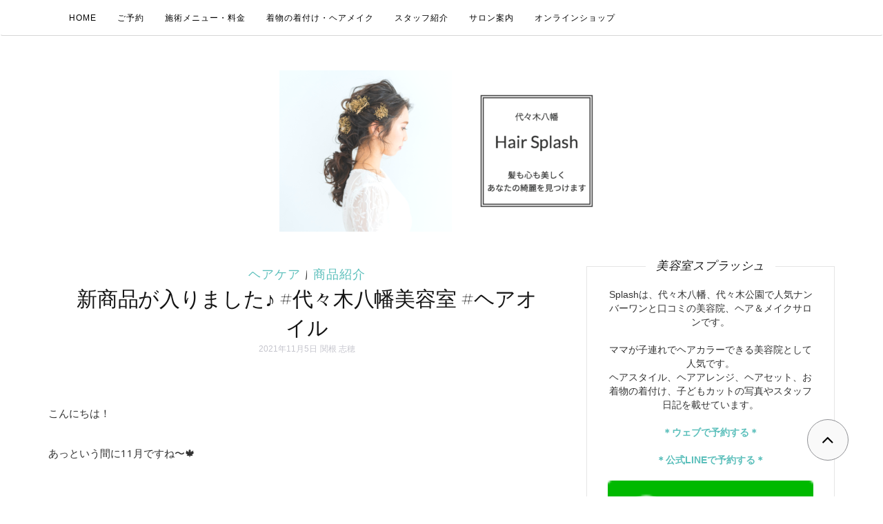

--- FILE ---
content_type: text/html; charset=UTF-8
request_url: https://blog.hairsplash.net/hair-care/4726
body_size: 41871
content:
<!DOCTYPE html><html dir="ltr" lang="ja" prefix="og: https://ogp.me/ns#"><head><meta charset="UTF-8"><meta http-equiv="X-UA-Compatible" content="IE=edge"><meta name="viewport" content="width=device-width, initial-scale=1"><link rel="profile" href="http://gmpg.org/xfn/11"><link rel="pingback" href="https://blog.hairsplash.net/xmlrpc.php"/><title>新商品が入りました♪ #代々木八幡美容室 #ヘアオイル - Splashスタッフブログ｜代々木八幡 美容室スプラッシュ</title><meta name="description" content="こんにちは！ あっという間に11月ですね〜🍁 スプラッシュに新しい商品が入りまし"/><meta name="robots" content="max-image-preview:large"/><meta name="author" content="関根 志穂"/><link rel="canonical" href="https://blog.hairsplash.net/salon-product/4726"/><meta name="generator" content="All in One SEO (AIOSEO) 4.9.3"/><meta property="og:locale" content="ja_JP"/><meta property="og:site_name" content="Splashスタッフブログ｜代々木八幡 美容室スプラッシュ - 代々木八幡 美容室スプラッシュのスタッフブログです"/><meta property="og:type" content="article"/><meta property="og:title" content="新商品が入りました♪ #代々木八幡美容室 #ヘアオイル - Splashスタッフブログ｜代々木八幡 美容室スプラッシュ"/><meta property="og:description" content="こんにちは！ あっという間に11月ですね〜🍁 スプラッシュに新しい商品が入りまし"/><meta property="og:url" content="https://blog.hairsplash.net/salon-product/4726"/><meta property="og:image" content="https://blog.hairsplash.net/wp-content/uploads/2019/11/cropped-72555657_2384224361631426_7252265404163162112_n.png"/><meta property="og:image:secure_url" content="https://blog.hairsplash.net/wp-content/uploads/2019/11/cropped-72555657_2384224361631426_7252265404163162112_n.png"/><meta property="og:image:width" content="500"/><meta property="og:image:height" content="234"/><meta property="article:published_time" content="2021-11-05T06:26:45+00:00"/><meta property="article:modified_time" content="2021-11-05T06:26:45+00:00"/><meta property="article:publisher" content="https://www.facebook.com/hairsplash"/><meta name="twitter:card" content="summary_large_image"/><meta name="twitter:site" content="@hairsplash"/><meta name="twitter:title" content="新商品が入りました♪ #代々木八幡美容室 #ヘアオイル - Splashスタッフブログ｜代々木八幡 美容室スプラッシュ"/><meta name="twitter:description" content="こんにちは！ あっという間に11月ですね〜🍁 スプラッシュに新しい商品が入りまし"/><meta name="twitter:creator" content="@hairsplash"/><meta name="twitter:image" content="https://blog.hairsplash.net/wp-content/uploads/2021/11/EAD8FA71-039F-4596-A410-FF2299A8387F-477x500.jpeg"/> <style id='wp-img-auto-sizes-contain-inline-css' type='text/css'>img:is([sizes=auto i],[sizes^="auto," i]){contain-intrinsic-size:3000px 1500px}</style><link rel='stylesheet' id='jetpack_related-posts-css' href='https://blog.hairsplash.net/wp-content/cache/autoptimize/css/autoptimize_single_1aad49255938b135ec4f8b3ce93990bf.css?ver=20240116' type='text/css' media='all'/><link rel='stylesheet' id='sbr_styles-css' href='https://blog.hairsplash.net/wp-content/plugins/reviews-feed/assets/css/sbr-styles.min.css?ver=2.1.1' type='text/css' media='all'/><link rel='stylesheet' id='sbi_styles-css' href='https://blog.hairsplash.net/wp-content/plugins/instagram-feed/css/sbi-styles.min.css?ver=6.10.0' type='text/css' media='all'/><style id='wp-emoji-styles-inline-css' type='text/css'>img.wp-smiley,img.emoji{display:inline!important;border:none!important;box-shadow:none!important;height:1em!important;width:1em!important;margin:0 .07em!important;vertical-align:-.1em!important;background:none!important;padding:0!important}</style><style id='wp-block-library-inline-css' type='text/css'>:root{--wp-block-synced-color:#7a00df;--wp-block-synced-color--rgb:122 , 0 , 223;--wp-bound-block-color:var(--wp-block-synced-color);--wp-editor-canvas-background:#ddd;--wp-admin-theme-color:#007cba;--wp-admin-theme-color--rgb:0 , 124 , 186;--wp-admin-theme-color-darker-10:#006ba1;--wp-admin-theme-color-darker-10--rgb:0 , 107 , 160.5;--wp-admin-theme-color-darker-20:#005a87;--wp-admin-theme-color-darker-20--rgb:0 , 90 , 135;--wp-admin-border-width-focus:2px}@media (min-resolution:192dpi){:root{--wp-admin-border-width-focus:1.5px}}.wp-element-button{cursor:pointer}:root .has-very-light-gray-background-color{background-color:#eee}:root .has-very-dark-gray-background-color{background-color:#313131}:root .has-very-light-gray-color{color:#eee}:root .has-very-dark-gray-color{color:#313131}:root .has-vivid-green-cyan-to-vivid-cyan-blue-gradient-background{background:linear-gradient(135deg,#00d084,#0693e3)}:root .has-purple-crush-gradient-background{background:linear-gradient(135deg,#34e2e4,#4721fb 50%,#ab1dfe)}:root .has-hazy-dawn-gradient-background{background:linear-gradient(135deg,#faaca8,#dad0ec)}:root .has-subdued-olive-gradient-background{background:linear-gradient(135deg,#fafae1,#67a671)}:root .has-atomic-cream-gradient-background{background:linear-gradient(135deg,#fdd79a,#004a59)}:root .has-nightshade-gradient-background{background:linear-gradient(135deg,#330968,#31cdcf)}:root .has-midnight-gradient-background{background:linear-gradient(135deg,#020381,#2874fc)}:root{--wp--preset--font-size--normal:16px;--wp--preset--font-size--huge:42px}.has-regular-font-size{font-size:1em}.has-larger-font-size{font-size:2.625em}.has-normal-font-size{font-size:var(--wp--preset--font-size--normal)}.has-huge-font-size{font-size:var(--wp--preset--font-size--huge)}.has-text-align-center{text-align:center}.has-text-align-left{text-align:left}.has-text-align-right{text-align:right}.has-fit-text{white-space:nowrap!important}#end-resizable-editor-section{display:none}.aligncenter{clear:both}.items-justified-left{justify-content:flex-start}.items-justified-center{justify-content:center}.items-justified-right{justify-content:flex-end}.items-justified-space-between{justify-content:space-between}.screen-reader-text{border:0;clip-path:inset(50%);height:1px;margin:-1px;overflow:hidden;padding:0;position:absolute;width:1px;word-wrap:normal!important}.screen-reader-text:focus{background-color:#ddd;clip-path:none;color:#444;display:block;font-size:1em;height:auto;left:5px;line-height:normal;padding:15px 23px 14px;text-decoration:none;top:5px;width:auto;z-index:100000}html :where(.has-border-color){border-style:solid}html :where([style*=border-top-color]){border-top-style:solid}html :where([style*=border-right-color]){border-right-style:solid}html :where([style*=border-bottom-color]){border-bottom-style:solid}html :where([style*=border-left-color]){border-left-style:solid}html :where([style*=border-width]){border-style:solid}html :where([style*=border-top-width]){border-top-style:solid}html :where([style*=border-right-width]){border-right-style:solid}html :where([style*=border-bottom-width]){border-bottom-style:solid}html :where([style*=border-left-width]){border-left-style:solid}html :where(img[class*=wp-image-]){height:auto;max-width:100%}:where(figure){margin:0 0 1em}html :where(.is-position-sticky){--wp-admin--admin-bar--position-offset:var(--wp-admin--admin-bar--height,0)}@media screen and (max-width:600px){html :where(.is-position-sticky){--wp-admin--admin-bar--position-offset:0}}</style><style id='global-styles-inline-css' type='text/css'>:root{--wp--preset--aspect-ratio--square:1;--wp--preset--aspect-ratio--4-3: 4/3;--wp--preset--aspect-ratio--3-4: 3/4;--wp--preset--aspect-ratio--3-2: 3/2;--wp--preset--aspect-ratio--2-3: 2/3;--wp--preset--aspect-ratio--16-9: 16/9;--wp--preset--aspect-ratio--9-16: 9/16;--wp--preset--color--black:#000;--wp--preset--color--cyan-bluish-gray:#abb8c3;--wp--preset--color--white:#fff;--wp--preset--color--pale-pink:#f78da7;--wp--preset--color--vivid-red:#cf2e2e;--wp--preset--color--luminous-vivid-orange:#ff6900;--wp--preset--color--luminous-vivid-amber:#fcb900;--wp--preset--color--light-green-cyan:#7bdcb5;--wp--preset--color--vivid-green-cyan:#00d084;--wp--preset--color--pale-cyan-blue:#8ed1fc;--wp--preset--color--vivid-cyan-blue:#0693e3;--wp--preset--color--vivid-purple:#9b51e0;--wp--preset--gradient--vivid-cyan-blue-to-vivid-purple:linear-gradient(135deg,#0693e3 0%,#9b51e0 100%);--wp--preset--gradient--light-green-cyan-to-vivid-green-cyan:linear-gradient(135deg,#7adcb4 0%,#00d082 100%);--wp--preset--gradient--luminous-vivid-amber-to-luminous-vivid-orange:linear-gradient(135deg,#fcb900 0%,#ff6900 100%);--wp--preset--gradient--luminous-vivid-orange-to-vivid-red:linear-gradient(135deg,#ff6900 0%,#cf2e2e 100%);--wp--preset--gradient--very-light-gray-to-cyan-bluish-gray:linear-gradient(135deg,#eee 0%,#a9b8c3 100%);--wp--preset--gradient--cool-to-warm-spectrum:linear-gradient(135deg,#4aeadc 0%,#9778d1 20%,#cf2aba 40%,#ee2c82 60%,#fb6962 80%,#fef84c 100%);--wp--preset--gradient--blush-light-purple:linear-gradient(135deg,#ffceec 0%,#9896f0 100%);--wp--preset--gradient--blush-bordeaux:linear-gradient(135deg,#fecda5 0%,#fe2d2d 50%,#6b003e 100%);--wp--preset--gradient--luminous-dusk:linear-gradient(135deg,#ffcb70 0%,#c751c0 50%,#4158d0 100%);--wp--preset--gradient--pale-ocean:linear-gradient(135deg,#fff5cb 0%,#b6e3d4 50%,#33a7b5 100%);--wp--preset--gradient--electric-grass:linear-gradient(135deg,#caf880 0%,#71ce7e 100%);--wp--preset--gradient--midnight:linear-gradient(135deg,#020381 0%,#2874fc 100%);--wp--preset--font-size--small:13px;--wp--preset--font-size--medium:20px;--wp--preset--font-size--large:36px;--wp--preset--font-size--x-large:42px;--wp--preset--spacing--20:.44rem;--wp--preset--spacing--30:.67rem;--wp--preset--spacing--40:1rem;--wp--preset--spacing--50:1.5rem;--wp--preset--spacing--60:2.25rem;--wp--preset--spacing--70:3.38rem;--wp--preset--spacing--80:5.06rem;--wp--preset--shadow--natural:6px 6px 9px rgba(0,0,0,.2);--wp--preset--shadow--deep:12px 12px 50px rgba(0,0,0,.4);--wp--preset--shadow--sharp:6px 6px 0 rgba(0,0,0,.2);--wp--preset--shadow--outlined:6px 6px 0 -3px #fff , 6px 6px #000;--wp--preset--shadow--crisp:6px 6px 0 #000}:where(.is-layout-flex){gap:.5em}:where(.is-layout-grid){gap:.5em}body .is-layout-flex{display:flex}.is-layout-flex{flex-wrap:wrap;align-items:center}.is-layout-flex > :is(*, div){margin:0}body .is-layout-grid{display:grid}.is-layout-grid > :is(*, div){margin:0}:where(.wp-block-columns.is-layout-flex){gap:2em}:where(.wp-block-columns.is-layout-grid){gap:2em}:where(.wp-block-post-template.is-layout-flex){gap:1.25em}:where(.wp-block-post-template.is-layout-grid){gap:1.25em}.has-black-color{color:var(--wp--preset--color--black)!important}.has-cyan-bluish-gray-color{color:var(--wp--preset--color--cyan-bluish-gray)!important}.has-white-color{color:var(--wp--preset--color--white)!important}.has-pale-pink-color{color:var(--wp--preset--color--pale-pink)!important}.has-vivid-red-color{color:var(--wp--preset--color--vivid-red)!important}.has-luminous-vivid-orange-color{color:var(--wp--preset--color--luminous-vivid-orange)!important}.has-luminous-vivid-amber-color{color:var(--wp--preset--color--luminous-vivid-amber)!important}.has-light-green-cyan-color{color:var(--wp--preset--color--light-green-cyan)!important}.has-vivid-green-cyan-color{color:var(--wp--preset--color--vivid-green-cyan)!important}.has-pale-cyan-blue-color{color:var(--wp--preset--color--pale-cyan-blue)!important}.has-vivid-cyan-blue-color{color:var(--wp--preset--color--vivid-cyan-blue)!important}.has-vivid-purple-color{color:var(--wp--preset--color--vivid-purple)!important}.has-black-background-color{background-color:var(--wp--preset--color--black)!important}.has-cyan-bluish-gray-background-color{background-color:var(--wp--preset--color--cyan-bluish-gray)!important}.has-white-background-color{background-color:var(--wp--preset--color--white)!important}.has-pale-pink-background-color{background-color:var(--wp--preset--color--pale-pink)!important}.has-vivid-red-background-color{background-color:var(--wp--preset--color--vivid-red)!important}.has-luminous-vivid-orange-background-color{background-color:var(--wp--preset--color--luminous-vivid-orange)!important}.has-luminous-vivid-amber-background-color{background-color:var(--wp--preset--color--luminous-vivid-amber)!important}.has-light-green-cyan-background-color{background-color:var(--wp--preset--color--light-green-cyan)!important}.has-vivid-green-cyan-background-color{background-color:var(--wp--preset--color--vivid-green-cyan)!important}.has-pale-cyan-blue-background-color{background-color:var(--wp--preset--color--pale-cyan-blue)!important}.has-vivid-cyan-blue-background-color{background-color:var(--wp--preset--color--vivid-cyan-blue)!important}.has-vivid-purple-background-color{background-color:var(--wp--preset--color--vivid-purple)!important}.has-black-border-color{border-color:var(--wp--preset--color--black)!important}.has-cyan-bluish-gray-border-color{border-color:var(--wp--preset--color--cyan-bluish-gray)!important}.has-white-border-color{border-color:var(--wp--preset--color--white)!important}.has-pale-pink-border-color{border-color:var(--wp--preset--color--pale-pink)!important}.has-vivid-red-border-color{border-color:var(--wp--preset--color--vivid-red)!important}.has-luminous-vivid-orange-border-color{border-color:var(--wp--preset--color--luminous-vivid-orange)!important}.has-luminous-vivid-amber-border-color{border-color:var(--wp--preset--color--luminous-vivid-amber)!important}.has-light-green-cyan-border-color{border-color:var(--wp--preset--color--light-green-cyan)!important}.has-vivid-green-cyan-border-color{border-color:var(--wp--preset--color--vivid-green-cyan)!important}.has-pale-cyan-blue-border-color{border-color:var(--wp--preset--color--pale-cyan-blue)!important}.has-vivid-cyan-blue-border-color{border-color:var(--wp--preset--color--vivid-cyan-blue)!important}.has-vivid-purple-border-color{border-color:var(--wp--preset--color--vivid-purple)!important}.has-vivid-cyan-blue-to-vivid-purple-gradient-background{background:var(--wp--preset--gradient--vivid-cyan-blue-to-vivid-purple)!important}.has-light-green-cyan-to-vivid-green-cyan-gradient-background{background:var(--wp--preset--gradient--light-green-cyan-to-vivid-green-cyan)!important}.has-luminous-vivid-amber-to-luminous-vivid-orange-gradient-background{background:var(--wp--preset--gradient--luminous-vivid-amber-to-luminous-vivid-orange)!important}.has-luminous-vivid-orange-to-vivid-red-gradient-background{background:var(--wp--preset--gradient--luminous-vivid-orange-to-vivid-red)!important}.has-very-light-gray-to-cyan-bluish-gray-gradient-background{background:var(--wp--preset--gradient--very-light-gray-to-cyan-bluish-gray)!important}.has-cool-to-warm-spectrum-gradient-background{background:var(--wp--preset--gradient--cool-to-warm-spectrum)!important}.has-blush-light-purple-gradient-background{background:var(--wp--preset--gradient--blush-light-purple)!important}.has-blush-bordeaux-gradient-background{background:var(--wp--preset--gradient--blush-bordeaux)!important}.has-luminous-dusk-gradient-background{background:var(--wp--preset--gradient--luminous-dusk)!important}.has-pale-ocean-gradient-background{background:var(--wp--preset--gradient--pale-ocean)!important}.has-electric-grass-gradient-background{background:var(--wp--preset--gradient--electric-grass)!important}.has-midnight-gradient-background{background:var(--wp--preset--gradient--midnight)!important}.has-small-font-size{font-size:var(--wp--preset--font-size--small)!important}.has-medium-font-size{font-size:var(--wp--preset--font-size--medium)!important}.has-large-font-size{font-size:var(--wp--preset--font-size--large)!important}.has-x-large-font-size{font-size:var(--wp--preset--font-size--x-large)!important}</style><style id='classic-theme-styles-inline-css' type='text/css'>.wp-block-button__link{color:#fff;background-color:#32373c;border-radius:9999px;box-shadow:none;text-decoration:none;padding:calc(.667em + 2px) calc(1.333em + 2px);font-size:1.125em}.wp-block-file__button{background:#32373c;color:#fff;text-decoration:none}</style><link rel='stylesheet' id='cff-css' href='https://blog.hairsplash.net/wp-content/plugins/custom-facebook-feed/assets/css/cff-style.min.css?ver=4.3.4' type='text/css' media='all'/><link rel='stylesheet' id='sb-font-awesome-css' href='https://maxcdn.bootstrapcdn.com/font-awesome/4.7.0/css/font-awesome.min.css?ver=394b8e2560c080953ef564715d7c8cb4' type='text/css' media='all'/><link rel='stylesheet' id='orsay-webfonts-css' href='//fonts.googleapis.com/css?family=Dancing+Script%3A400%7CCrimson+Text%3A400%2C700%7COpen+Sans%3A400%2C700%7CNoto+Sans%3A500%7CPlayfair+Display%3A400%2C400italic%2C700%2C700italic&#038;subset=latin%2Clatin-ext' type='text/css' media='all'/><link rel='stylesheet' id='bootstrap-css' href='https://blog.hairsplash.net/wp-content/themes/orsay/css/bootstrap.min.css?ver=394b8e2560c080953ef564715d7c8cb4' type='text/css' media='all'/><link rel='stylesheet' id='font-awesome-css' href='https://blog.hairsplash.net/wp-content/themes/orsay/css/font-awesome.min.css?ver=394b8e2560c080953ef564715d7c8cb4' type='text/css' media='all'/><link rel='stylesheet' id='orsay-style-css' href='https://blog.hairsplash.net/wp-content/cache/autoptimize/css/autoptimize_single_f5dcd04cda225d3226527790ac6d295e.css?ver=394b8e2560c080953ef564715d7c8cb4' type='text/css' media='all'/><style id='jetpack_facebook_likebox-inline-css' type='text/css'>.widget_facebook_likebox{overflow:hidden}</style><link rel='stylesheet' id='addtoany-css' href='https://blog.hairsplash.net/wp-content/plugins/add-to-any/addtoany.min.css?ver=1.16' type='text/css' media='all'/><style>img#wpstats{display:none}</style><style type="text/css" id="orsay-custom-theme-css"></style><script type="application/ld+json" class="aioseo-schema">{"@context":"https:\/\/schema.org","@graph":[{"@type":"BlogPosting","@id":"https:\/\/blog.hairsplash.net\/salon-product\/4726#blogposting","name":"\u65b0\u5546\u54c1\u304c\u5165\u308a\u307e\u3057\u305f\u266a #\u4ee3\u3005\u6728\u516b\u5e61\u7f8e\u5bb9\u5ba4 #\u30d8\u30a2\u30aa\u30a4\u30eb - Splash\u30b9\u30bf\u30c3\u30d5\u30d6\u30ed\u30b0\uff5c\u4ee3\u3005\u6728\u516b\u5e61 \u7f8e\u5bb9\u5ba4\u30b9\u30d7\u30e9\u30c3\u30b7\u30e5","headline":"\u65b0\u5546\u54c1\u304c\u5165\u308a\u307e\u3057\u305f\u266a #\u4ee3\u3005\u6728\u516b\u5e61\u7f8e\u5bb9\u5ba4 #\u30d8\u30a2\u30aa\u30a4\u30eb","author":{"@id":"https:\/\/blog.hairsplash.net\/user\/user2#author"},"publisher":{"@id":"https:\/\/blog.hairsplash.net\/#organization"},"image":{"@type":"ImageObject","url":"https:\/\/blog.hairsplash.net\/wp-content\/uploads\/2021\/11\/EAD8FA71-039F-4596-A410-FF2299A8387F.jpeg","@id":"https:\/\/blog.hairsplash.net\/salon-product\/4726\/#articleImage"},"datePublished":"2021-11-05T15:26:45+09:00","dateModified":"2021-11-05T15:26:45+09:00","inLanguage":"ja","mainEntityOfPage":{"@id":"https:\/\/blog.hairsplash.net\/salon-product\/4726#webpage"},"isPartOf":{"@id":"https:\/\/blog.hairsplash.net\/salon-product\/4726#webpage"},"articleSection":"\u30d8\u30a2\u30b1\u30a2, \u5546\u54c1\u7d39\u4ecb"},{"@type":"BreadcrumbList","@id":"https:\/\/blog.hairsplash.net\/salon-product\/4726#breadcrumblist","itemListElement":[{"@type":"ListItem","@id":"https:\/\/blog.hairsplash.net#listItem","position":1,"name":"Home","item":"https:\/\/blog.hairsplash.net","nextItem":{"@type":"ListItem","@id":"https:\/\/blog.hairsplash.net\/category\/salon-product#listItem","name":"\u5546\u54c1\u7d39\u4ecb"}},{"@type":"ListItem","@id":"https:\/\/blog.hairsplash.net\/category\/salon-product#listItem","position":2,"name":"\u5546\u54c1\u7d39\u4ecb","item":"https:\/\/blog.hairsplash.net\/category\/salon-product","nextItem":{"@type":"ListItem","@id":"https:\/\/blog.hairsplash.net\/salon-product\/4726#listItem","name":"\u65b0\u5546\u54c1\u304c\u5165\u308a\u307e\u3057\u305f\u266a #\u4ee3\u3005\u6728\u516b\u5e61\u7f8e\u5bb9\u5ba4 #\u30d8\u30a2\u30aa\u30a4\u30eb"},"previousItem":{"@type":"ListItem","@id":"https:\/\/blog.hairsplash.net#listItem","name":"Home"}},{"@type":"ListItem","@id":"https:\/\/blog.hairsplash.net\/salon-product\/4726#listItem","position":3,"name":"\u65b0\u5546\u54c1\u304c\u5165\u308a\u307e\u3057\u305f\u266a #\u4ee3\u3005\u6728\u516b\u5e61\u7f8e\u5bb9\u5ba4 #\u30d8\u30a2\u30aa\u30a4\u30eb","previousItem":{"@type":"ListItem","@id":"https:\/\/blog.hairsplash.net\/category\/salon-product#listItem","name":"\u5546\u54c1\u7d39\u4ecb"}}]},{"@type":"Organization","@id":"https:\/\/blog.hairsplash.net\/#organization","name":"Splash\u30b9\u30bf\u30c3\u30d5\u30d6\u30ed\u30b0\uff5c\u4ee3\u3005\u6728\u516b\u5e61 \u7f8e\u5bb9\u5ba4\u30b9\u30d7\u30e9\u30c3\u30b7\u30e5","description":"\u7f8e\u5bb9\u5ba4\u30b9\u30d7\u30e9\u30c3\u30b7\u30e5\u306f\u3001\u6e0b\u8c37\u533a\u5bcc\u30f6\u8c37\u30fb\u4ee3\u3005\u6728\u516b\u5e61\u99c5\u3001\u4ee3\u3005\u6728\u516c\u5712\u99c5\u306e\u7f8e\u5bb9\u9662\u3067\u3059\u3002","url":"https:\/\/blog.hairsplash.net\/","telephone":"+81334670141","logo":{"@type":"ImageObject","url":"https:\/\/i0.wp.com\/blog.hairsplash.net\/wp-content\/uploads\/2017\/04\/splash.png?fit=800%2C800&ssl=1","@id":"https:\/\/blog.hairsplash.net\/salon-product\/4726\/#organizationLogo","width":800,"height":800},"image":{"@id":"https:\/\/blog.hairsplash.net\/salon-product\/4726\/#organizationLogo"},"sameAs":["https:\/\/www.facebook.com\/hairsplash","https:\/\/x.com\/hairsplash","https:\/\/www.instagram.com\/hair_splash\/","https:\/\/www.youtube.com\/@hairsplash"]},{"@type":"Person","@id":"https:\/\/blog.hairsplash.net\/user\/user2#author","url":"https:\/\/blog.hairsplash.net\/user\/user2","name":"\u95a2\u6839 \u5fd7\u7a42","image":{"@type":"ImageObject","@id":"https:\/\/blog.hairsplash.net\/salon-product\/4726#authorImage","url":"https:\/\/secure.gravatar.com\/avatar\/2f8bc5335c6c9d98b243ee918fc132314ccb92423a9570d9f132bd9399df9590?s=96&r=g","width":96,"height":96,"caption":"\u95a2\u6839 \u5fd7\u7a42"}},{"@type":"WebPage","@id":"https:\/\/blog.hairsplash.net\/salon-product\/4726#webpage","url":"https:\/\/blog.hairsplash.net\/salon-product\/4726","name":"\u65b0\u5546\u54c1\u304c\u5165\u308a\u307e\u3057\u305f\u266a #\u4ee3\u3005\u6728\u516b\u5e61\u7f8e\u5bb9\u5ba4 #\u30d8\u30a2\u30aa\u30a4\u30eb - Splash\u30b9\u30bf\u30c3\u30d5\u30d6\u30ed\u30b0\uff5c\u4ee3\u3005\u6728\u516b\u5e61 \u7f8e\u5bb9\u5ba4\u30b9\u30d7\u30e9\u30c3\u30b7\u30e5","description":"\u3053\u3093\u306b\u3061\u306f\uff01 \u3042\u3063\u3068\u3044\u3046\u9593\u306b11\u6708\u3067\u3059\u306d\u301c\ud83c\udf41 \u30b9\u30d7\u30e9\u30c3\u30b7\u30e5\u306b\u65b0\u3057\u3044\u5546\u54c1\u304c\u5165\u308a\u307e\u3057","inLanguage":"ja","isPartOf":{"@id":"https:\/\/blog.hairsplash.net\/#website"},"breadcrumb":{"@id":"https:\/\/blog.hairsplash.net\/salon-product\/4726#breadcrumblist"},"author":{"@id":"https:\/\/blog.hairsplash.net\/user\/user2#author"},"creator":{"@id":"https:\/\/blog.hairsplash.net\/user\/user2#author"},"datePublished":"2021-11-05T15:26:45+09:00","dateModified":"2021-11-05T15:26:45+09:00"},{"@type":"WebSite","@id":"https:\/\/blog.hairsplash.net\/#website","url":"https:\/\/blog.hairsplash.net\/","name":"Splash\u30b9\u30bf\u30c3\u30d5\u30d6\u30ed\u30b0\uff5c\u4ee3\u3005\u6728\u516b\u5e61 \u7f8e\u5bb9\u5ba4\u30b9\u30d7\u30e9\u30c3\u30b7\u30e5","description":"\u4ee3\u3005\u6728\u516b\u5e61 \u7f8e\u5bb9\u5ba4\u30b9\u30d7\u30e9\u30c3\u30b7\u30e5\u306e\u30b9\u30bf\u30c3\u30d5\u30d6\u30ed\u30b0\u3067\u3059","inLanguage":"ja","publisher":{"@id":"https:\/\/blog.hairsplash.net\/#organization"}}]}</script> <link rel='dns-prefetch' href='//static.addtoany.com'/><link rel='dns-prefetch' href='//secure.gravatar.com'/><link rel='dns-prefetch' href='//stats.wp.com'/><link rel='dns-prefetch' href='//maxcdn.bootstrapcdn.com'/><link rel='dns-prefetch' href='//fonts.googleapis.com'/><link rel='dns-prefetch' href='//v0.wordpress.com'/><link rel='dns-prefetch' href='//jetpack.wordpress.com'/><link rel='dns-prefetch' href='//s0.wp.com'/><link rel='dns-prefetch' href='//public-api.wordpress.com'/><link rel='dns-prefetch' href='//0.gravatar.com'/><link rel='dns-prefetch' href='//1.gravatar.com'/><link rel='dns-prefetch' href='//2.gravatar.com'/><link rel='preconnect' href='//i0.wp.com'/><link rel='preconnect' href='//c0.wp.com'/><link rel="alternate" type="application/rss+xml" title="Splashスタッフブログ｜代々木八幡 美容室スプラッシュ &raquo; フィード" href="https://blog.hairsplash.net/feed"/><link rel="alternate" type="application/rss+xml" title="Splashスタッフブログ｜代々木八幡 美容室スプラッシュ &raquo; コメントフィード" href="https://blog.hairsplash.net/comments/feed"/><link rel="alternate" type="application/rss+xml" title="Splashスタッフブログ｜代々木八幡 美容室スプラッシュ &raquo; 新商品が入りました♪ #代々木八幡美容室 #ヘアオイル のコメントのフィード" href="https://blog.hairsplash.net/salon-product/4726/feed"/><link rel="alternate" title="oEmbed (JSON)" type="application/json+oembed" href="https://blog.hairsplash.net/wp-json/oembed/1.0/embed?url=https%3A%2F%2Fblog.hairsplash.net%2Fsalon-product%2F4726"/><link rel="alternate" title="oEmbed (XML)" type="text/xml+oembed" href="https://blog.hairsplash.net/wp-json/oembed/1.0/embed?url=https%3A%2F%2Fblog.hairsplash.net%2Fsalon-product%2F4726&#038;format=xml"/> <script src="//www.googletagmanager.com/gtag/js?id=G-GPZE3CGYGL" data-cfasync="false" data-wpfc-render="false" data-pagespeed-orig-type="text/javascript" async type="text/psajs" data-pagespeed-orig-index="0"></script> <script data-cfasync="false" data-wpfc-render="false" data-pagespeed-orig-type="text/javascript" type="text/psajs" data-pagespeed-orig-index="1">var mi_version='9.11.1';var mi_track_user=true;var mi_no_track_reason='';var MonsterInsightsDefaultLocations={"page_location":"https:\/\/blog.hairsplash.net\/hair-care\/4726\/"};if(typeof MonsterInsightsPrivacyGuardFilter==='function'){var MonsterInsightsLocations=(typeof MonsterInsightsExcludeQuery==='object')?MonsterInsightsPrivacyGuardFilter(MonsterInsightsExcludeQuery):MonsterInsightsPrivacyGuardFilter(MonsterInsightsDefaultLocations);}else{var MonsterInsightsLocations=(typeof MonsterInsightsExcludeQuery==='object')?MonsterInsightsExcludeQuery:MonsterInsightsDefaultLocations;}var disableStrs=['ga-disable-G-GPZE3CGYGL',];function __gtagTrackerIsOptedOut(){for(var index=0;index<disableStrs.length;index++){if(document.cookie.indexOf(disableStrs[index]+'=true')>-1){return true;}}return false;}if(__gtagTrackerIsOptedOut()){for(var index=0;index<disableStrs.length;index++){window[disableStrs[index]]=true;}}function __gtagTrackerOptout(){for(var index=0;index<disableStrs.length;index++){document.cookie=disableStrs[index]+'=true; expires=Thu, 31 Dec 2099 23:59:59 UTC; path=/';window[disableStrs[index]]=true;}}if('undefined'===typeof gaOptout){function gaOptout(){__gtagTrackerOptout();}}window.dataLayer=window.dataLayer||[];window.MonsterInsightsDualTracker={helpers:{},trackers:{},};if(mi_track_user){function __gtagDataLayer(){dataLayer.push(arguments);}function __gtagTracker(type,name,parameters){if(!parameters){parameters={};}if(parameters.send_to){__gtagDataLayer.apply(null,arguments);return;}if(type==='event'){parameters.send_to=monsterinsights_frontend.v4_id;var hookName=name;if(typeof parameters['event_category']!=='undefined'){hookName=parameters['event_category']+':'+name;}if(typeof MonsterInsightsDualTracker.trackers[hookName]!=='undefined'){MonsterInsightsDualTracker.trackers[hookName](parameters);}else{__gtagDataLayer('event',name,parameters);}}else{__gtagDataLayer.apply(null,arguments);}}__gtagTracker('js',new Date());__gtagTracker('set',{'developer_id.dZGIzZG':true,});if(MonsterInsightsLocations.page_location){__gtagTracker('set',MonsterInsightsLocations);}__gtagTracker('config','G-GPZE3CGYGL',{"forceSSL":"true","link_attribution":"true"});window.gtag=__gtagTracker;(function(){var noopfn=function(){return null;};var newtracker=function(){return new Tracker();};var Tracker=function(){return null;};var p=Tracker.prototype;p.get=noopfn;p.set=noopfn;p.send=function(){var args=Array.prototype.slice.call(arguments);args.unshift('send');__gaTracker.apply(null,args);};var __gaTracker=function(){var len=arguments.length;if(len===0){return;}var f=arguments[len-1];if(typeof f!=='object'||f===null||typeof f.hitCallback!=='function'){if('send'===arguments[0]){var hitConverted,hitObject=false,action;if('event'===arguments[1]){if('undefined'!==typeof arguments[3]){hitObject={'eventAction':arguments[3],'eventCategory':arguments[2],'eventLabel':arguments[4],'value':arguments[5]?arguments[5]:1,}}}if('pageview'===arguments[1]){if('undefined'!==typeof arguments[2]){hitObject={'eventAction':'page_view','page_path':arguments[2],}}}if(typeof arguments[2]==='object'){hitObject=arguments[2];}if(typeof arguments[5]==='object'){Object.assign(hitObject,arguments[5]);}if('undefined'!==typeof arguments[1].hitType){hitObject=arguments[1];if('pageview'===hitObject.hitType){hitObject.eventAction='page_view';}}if(hitObject){action='timing'===arguments[1].hitType?'timing_complete':hitObject.eventAction;hitConverted=mapArgs(hitObject);__gtagTracker('event',action,hitConverted);}}return;}function mapArgs(args){var arg,hit={};var gaMap={'eventCategory':'event_category','eventAction':'event_action','eventLabel':'event_label','eventValue':'event_value','nonInteraction':'non_interaction','timingCategory':'event_category','timingVar':'name','timingValue':'value','timingLabel':'event_label','page':'page_path','location':'page_location','title':'page_title','referrer':'page_referrer',};for(arg in args){if(!(!args.hasOwnProperty(arg)||!gaMap.hasOwnProperty(arg))){hit[gaMap[arg]]=args[arg];}else{hit[arg]=args[arg];}}return hit;}try{f.hitCallback();}catch(ex){}};__gaTracker.create=newtracker;__gaTracker.getByName=newtracker;__gaTracker.getAll=function(){return[];};__gaTracker.remove=noopfn;__gaTracker.loaded=true;window['__gaTracker']=__gaTracker;})();}else{console.log("");(function(){function __gtagTracker(){return null;}window['__gtagTracker']=__gtagTracker;window['gtag']=__gtagTracker;})();}</script> <script defer id="jetpack_related-posts-js-extra" src="[data-uri]" type="text/psajs" data-pagespeed-orig-index="2"></script> <script defer data-pagespeed-orig-type="text/javascript" src="https://blog.hairsplash.net/wp-content/plugins/jetpack/_inc/build/related-posts/related-posts.min.js?ver=20240116" id="jetpack_related-posts-js" type="text/psajs" data-pagespeed-orig-index="3"></script> <script defer data-pagespeed-orig-type="text/javascript" src="https://blog.hairsplash.net/wp-content/plugins/google-analytics-for-wordpress/assets/js/frontend-gtag.min.js?ver=9.11.1" id="monsterinsights-frontend-script-js" data-wp-strategy="async" type="text/psajs" data-pagespeed-orig-index="4"></script> <script data-cfasync="false" data-wpfc-render="false" data-pagespeed-orig-type="text/javascript" id='monsterinsights-frontend-script-js-extra' type="text/psajs" data-pagespeed-orig-index="5">var monsterinsights_frontend={"js_events_tracking":"true","download_extensions":"doc,pdf,ppt,zip,xls,docx,pptx,xlsx","inbound_paths":"[{\"path\":\"\\\/go\\\/\",\"label\":\"affiliate\"},{\"path\":\"\\\/recommend\\\/\",\"label\":\"affiliate\"}]","home_url":"https:\/\/blog.hairsplash.net","hash_tracking":"false","v4_id":"G-GPZE3CGYGL"};</script> <script defer id="addtoany-core-js-before" src="[data-uri]" type="text/psajs" data-pagespeed-orig-index="6"></script> <script data-pagespeed-orig-type="text/javascript" defer src="https://static.addtoany.com/menu/page.js" id="addtoany-core-js" type="text/psajs" data-pagespeed-orig-index="7"></script> <script defer data-pagespeed-orig-type="text/javascript" src="https://blog.hairsplash.net/wp-includes/js/jquery/jquery.min.js?ver=3.7.1" id="jquery-core-js" type="text/psajs" data-pagespeed-orig-index="8"></script> <script defer data-pagespeed-orig-type="text/javascript" src="https://blog.hairsplash.net/wp-includes/js/jquery/jquery-migrate.min.js?ver=3.4.1" id="jquery-migrate-js" type="text/psajs" data-pagespeed-orig-index="9"></script> <script data-pagespeed-orig-type="text/javascript" defer src="https://blog.hairsplash.net/wp-content/plugins/add-to-any/addtoany.min.js?ver=1.1" id="addtoany-jquery-js" type="text/psajs" data-pagespeed-orig-index="10"></script> <script defer data-pagespeed-orig-type="text/javascript" src="https://blog.hairsplash.net/wp-content/themes/orsay/js/bootstrap.min.js?ver=394b8e2560c080953ef564715d7c8cb4" id="bootstrap-js" type="text/psajs" data-pagespeed-orig-index="11"></script> <script defer data-pagespeed-orig-type="text/javascript" src="https://blog.hairsplash.net/wp-content/themes/orsay/js/slick.min.js?ver=394b8e2560c080953ef564715d7c8cb4" id="slick-slider-js" type="text/psajs" data-pagespeed-orig-index="12"></script> <script defer data-pagespeed-orig-type="text/javascript" id="orsay-js-js" type="text/psajs" data-pagespeed-orig-index="13">//<![CDATA[
jQuery(function($){"use strict";$("#back-top").hide();$(window).scroll(function(){if($(this).scrollTop()>100){$('#back-top').fadeIn();}else{$('#back-top').fadeOut();}});$('#back-top a').on("click",function(){$('body,html').animate({scrollTop:0},800);return false;});$('.mz-slider').slick({centerMode:true,variableWidth:true,slidesToShow:1,slidesToScroll:1,autoplay:true,autoplaySpeed:7000,arrows:true,prevArrow:'<a href="#" class="prev-arrow"><i class="fa fa-angle-left"></i></a>',nextArrow:'<a href="#" class="next-arrow"><i class="fa fa-angle-right"></i></a>',touchThreshold:50,dots:true,infinite:true,responsive:[{breakpoint:768,settings:{slidesToShow:1,centerMode:false,variableWidth:false,dots:false,}}]});});
//]]></script> <link rel="https://api.w.org/" href="https://blog.hairsplash.net/wp-json/"/><link rel="alternate" title="JSON" type="application/json" href="https://blog.hairsplash.net/wp-json/wp/v2/posts/4726"/><link rel="EditURI" type="application/rsd+xml" title="RSD" href="https://blog.hairsplash.net/xmlrpc.php?rsd"/><link rel='shortlink' href='https://wp.me/p8puZ7-1ee'/> <script data-pagespeed-orig-type="text/javascript" type="text/psajs" data-pagespeed-orig-index="14">(function(url){if(/(?:Chrome\/26\.0\.1410\.63 Safari\/537\.31|WordfenceTestMonBot)/.test(navigator.userAgent)){return;}var addEvent=function(evt,handler){if(window.addEventListener){document.addEventListener(evt,handler,false);}else if(window.attachEvent){document.attachEvent('on'+evt,handler);}};var removeEvent=function(evt,handler){if(window.removeEventListener){document.removeEventListener(evt,handler,false);}else if(window.detachEvent){document.detachEvent('on'+evt,handler);}};var evts='contextmenu dblclick drag dragend dragenter dragleave dragover dragstart drop keydown keypress keyup mousedown mousemove mouseout mouseover mouseup mousewheel scroll'.split(' ');var logHuman=function(){if(window.wfLogHumanRan){return;}window.wfLogHumanRan=true;var wfscr=document.createElement('script');wfscr.type='text/javascript';wfscr.async=true;wfscr.src=url+'&r='+Math.random();(document.getElementsByTagName('head')[0]||document.getElementsByTagName('body')[0]).appendChild(wfscr);for(var i=0;i<evts.length;i++){removeEvent(evts[i],logHuman);}};for(var i=0;i<evts.length;i++){addEvent(evts[i],logHuman);}})('//blog.hairsplash.net/?wordfence_lh=1&hid=494E5FEDAAB7B54FC8EC10FA20A52934');</script> <noscript><style>.lazyload[data-src]{display:none!important}</style></noscript><style>.lazyload{background-image:none!important}.lazyload:before{background-image:none!important}</style><style type="text/css">.saboxplugin-wrap{-webkit-box-sizing:border-box;-moz-box-sizing:border-box;-ms-box-sizing:border-box;box-sizing:border-box;border:1px solid #eee;width:100%;clear:both;display:block;overflow:hidden;word-wrap:break-word;position:relative}.saboxplugin-wrap .saboxplugin-gravatar{float:left;padding:0 20px 20px 20px}.saboxplugin-wrap .saboxplugin-gravatar img{max-width:100px;height:auto;border-radius:0}.saboxplugin-wrap .saboxplugin-authorname{font-size:18px;line-height:1;margin:20px 0 0 20px;display:block}.saboxplugin-wrap .saboxplugin-authorname a{text-decoration:none}.saboxplugin-wrap .saboxplugin-authorname a:focus{outline:0}.saboxplugin-wrap .saboxplugin-desc{display:block;margin:5px 20px}.saboxplugin-wrap .saboxplugin-desc a{text-decoration:underline}.saboxplugin-wrap .saboxplugin-desc p{margin:5px 0 12px}.saboxplugin-wrap .saboxplugin-web{margin:0 20px 15px;text-align:left}.saboxplugin-wrap .sab-web-position{text-align:right}.saboxplugin-wrap .saboxplugin-web a{color:#ccc;text-decoration:none}.saboxplugin-wrap .saboxplugin-socials{position:relative;display:block;background:#fcfcfc;padding:5px;border-top:1px solid #eee}.saboxplugin-wrap .saboxplugin-socials a svg{width:20px;height:20px}.saboxplugin-wrap .saboxplugin-socials a svg .st2{fill:#fff;transform-origin:center center}.saboxplugin-wrap .saboxplugin-socials a svg .st1{fill:rgba(0,0,0,.3)}.saboxplugin-wrap .saboxplugin-socials a:hover{opacity:.8;-webkit-transition:opacity .4s;-moz-transition:opacity .4s;-o-transition:opacity .4s;transition:opacity .4s;box-shadow:none!important;-webkit-box-shadow:none!important}.saboxplugin-wrap .saboxplugin-socials .saboxplugin-icon-color{box-shadow:none;padding:0;border:0;-webkit-transition:opacity .4s;-moz-transition:opacity .4s;-o-transition:opacity .4s;transition:opacity .4s;display:inline-block;color:#fff;font-size:0;text-decoration:inherit;margin:5px;-webkit-border-radius:0;-moz-border-radius:0;-ms-border-radius:0;-o-border-radius:0;border-radius:0;overflow:hidden}.saboxplugin-wrap .saboxplugin-socials .saboxplugin-icon-grey{text-decoration:inherit;box-shadow:none;position:relative;display:-moz-inline-stack;display:inline-block;vertical-align:middle;zoom:1;margin:10px 5px;color:#444;fill:#444}.clearfix:after,.clearfix:before{content:' ';display:table;line-height:0;clear:both}.ie7 .clearfix{zoom:1}.saboxplugin-socials.sabox-colored .saboxplugin-icon-color .sab-twitch{border-color:#38245c}.saboxplugin-socials.sabox-colored .saboxplugin-icon-color .sab-behance{border-color:#003eb0}.saboxplugin-socials.sabox-colored .saboxplugin-icon-color .sab-deviantart{border-color:#036824}.saboxplugin-socials.sabox-colored .saboxplugin-icon-color .sab-digg{border-color:#00327c}.saboxplugin-socials.sabox-colored .saboxplugin-icon-color .sab-dribbble{border-color:#ba1655}.saboxplugin-socials.sabox-colored .saboxplugin-icon-color .sab-facebook{border-color:#1e2e4f}.saboxplugin-socials.sabox-colored .saboxplugin-icon-color .sab-flickr{border-color:#003576}.saboxplugin-socials.sabox-colored .saboxplugin-icon-color .sab-github{border-color:#264874}.saboxplugin-socials.sabox-colored .saboxplugin-icon-color .sab-google{border-color:#0b51c5}.saboxplugin-socials.sabox-colored .saboxplugin-icon-color .sab-html5{border-color:#902e13}.saboxplugin-socials.sabox-colored .saboxplugin-icon-color .sab-instagram{border-color:#1630aa}.saboxplugin-socials.sabox-colored .saboxplugin-icon-color .sab-linkedin{border-color:#00344f}.saboxplugin-socials.sabox-colored .saboxplugin-icon-color .sab-pinterest{border-color:#5b040e}.saboxplugin-socials.sabox-colored .saboxplugin-icon-color .sab-reddit{border-color:#992900}.saboxplugin-socials.sabox-colored .saboxplugin-icon-color .sab-rss{border-color:#a43b0a}.saboxplugin-socials.sabox-colored .saboxplugin-icon-color .sab-sharethis{border-color:#5d8420}.saboxplugin-socials.sabox-colored .saboxplugin-icon-color .sab-soundcloud{border-color:#995200}.saboxplugin-socials.sabox-colored .saboxplugin-icon-color .sab-spotify{border-color:#0f612c}.saboxplugin-socials.sabox-colored .saboxplugin-icon-color .sab-stackoverflow{border-color:#a95009}.saboxplugin-socials.sabox-colored .saboxplugin-icon-color .sab-steam{border-color:#006388}.saboxplugin-socials.sabox-colored .saboxplugin-icon-color .sab-user_email{border-color:#b84e05}.saboxplugin-socials.sabox-colored .saboxplugin-icon-color .sab-tumblr{border-color:#10151b}.saboxplugin-socials.sabox-colored .saboxplugin-icon-color .sab-twitter{border-color:#0967a0}.saboxplugin-socials.sabox-colored .saboxplugin-icon-color .sab-vimeo{border-color:#0d7091}.saboxplugin-socials.sabox-colored .saboxplugin-icon-color .sab-windows{border-color:#003f71}.saboxplugin-socials.sabox-colored .saboxplugin-icon-color .sab-whatsapp{border-color:#003f71}.saboxplugin-socials.sabox-colored .saboxplugin-icon-color .sab-wordpress{border-color:#0f3647}.saboxplugin-socials.sabox-colored .saboxplugin-icon-color .sab-yahoo{border-color:#14002d}.saboxplugin-socials.sabox-colored .saboxplugin-icon-color .sab-youtube{border-color:#900}.saboxplugin-socials.sabox-colored .saboxplugin-icon-color .sab-xing{border-color:#000202}.saboxplugin-socials.sabox-colored .saboxplugin-icon-color .sab-mixcloud{border-color:#2475a0}.saboxplugin-socials.sabox-colored .saboxplugin-icon-color .sab-vk{border-color:#243549}.saboxplugin-socials.sabox-colored .saboxplugin-icon-color .sab-medium{border-color:#00452c}.saboxplugin-socials.sabox-colored .saboxplugin-icon-color .sab-quora{border-color:#420e00}.saboxplugin-socials.sabox-colored .saboxplugin-icon-color .sab-meetup{border-color:#9b181c}.saboxplugin-socials.sabox-colored .saboxplugin-icon-color .sab-goodreads{border-color:#000}.saboxplugin-socials.sabox-colored .saboxplugin-icon-color .sab-snapchat{border-color:#999700}.saboxplugin-socials.sabox-colored .saboxplugin-icon-color .sab-500px{border-color:#00557f}.saboxplugin-socials.sabox-colored .saboxplugin-icon-color .sab-mastodont{border-color:#185886}.sabox-plus-item{margin-bottom:20px}@media screen and (max-width:480px){.saboxplugin-wrap{text-align:center}.saboxplugin-wrap .saboxplugin-gravatar{float:none;padding:20px 0;text-align:center;margin:0 auto;display:block}.saboxplugin-wrap .saboxplugin-gravatar img{float:none;display:inline-block;display:-moz-inline-stack;vertical-align:middle;zoom:1}.saboxplugin-wrap .saboxplugin-desc{margin:0 10px 20px;text-align:center}.saboxplugin-wrap .saboxplugin-authorname{text-align:center;margin:10px 0 20px}}body .saboxplugin-authorname a,body .saboxplugin-authorname a:hover{box-shadow:none;-webkit-box-shadow:none}a.sab-profile-edit{font-size:16px!important;line-height:1!important}.sab-edit-settings a,a.sab-profile-edit{color:#0073aa!important;box-shadow:none!important;-webkit-box-shadow:none!important}.sab-edit-settings{margin-right:15px;position:absolute;right:0;z-index:2;bottom:10px;line-height:20px}.sab-edit-settings i{margin-left:5px}.saboxplugin-socials{line-height:1!important}.rtl .saboxplugin-wrap .saboxplugin-gravatar{float:right}.rtl .saboxplugin-wrap .saboxplugin-authorname{display:flex;align-items:center}.rtl .saboxplugin-wrap .saboxplugin-authorname .sab-profile-edit{margin-right:10px}.rtl .sab-edit-settings{right:auto;left:0}img.sab-custom-avatar{max-width:75px}.saboxplugin-wrap{border-color:#d93}.saboxplugin-wrap .saboxplugin-socials{border-color:#d93}.saboxplugin-wrap .saboxplugin-gravatar img{-webkit-border-radius:50%;-moz-border-radius:50%;-ms-border-radius:50%;-o-border-radius:50%;border-radius:50%}.saboxplugin-wrap .saboxplugin-gravatar img{-webkit-border-radius:50%;-moz-border-radius:50%;-ms-border-radius:50%;-o-border-radius:50%;border-radius:50%}.saboxplugin-wrap .saboxplugin-socials .saboxplugin-icon-color{-webkit-border-radius:50%;-moz-border-radius:50%;-ms-border-radius:50%;-o-border-radius:50%;border-radius:50%}.saboxplugin-wrap .saboxplugin-gravatar img{-webkit-transition:all .5s ease;-moz-transition:all .5s ease;-o-transition:all .5s ease;transition:all .5s ease}.saboxplugin-wrap .saboxplugin-gravatar img:hover{-webkit-transform:rotate(45deg);-moz-transform:rotate(45deg);-o-transform:rotate(45deg);-ms-transform:rotate(45deg);transform:rotate(45deg)}.saboxplugin-wrap .saboxplugin-socials .saboxplugin-icon-color{-webkit-transition:all .3s ease-in-out;-moz-transition:all .3s ease-in-out;-o-transition:all .3s ease-in-out;-ms-transition:all .3s ease-in-out;transition:all .3s ease-in-out}.saboxplugin-wrap .saboxplugin-socials .saboxplugin-icon-color:hover,.saboxplugin-wrap .saboxplugin-socials .saboxplugin-icon-grey:hover{-webkit-transform:rotate(360deg);-moz-transform:rotate(360deg);-o-transform:rotate(360deg);-ms-transform:rotate(360deg);transform:rotate(360deg)}.saboxplugin-wrap .saboxplugin-socials .saboxplugin-icon-color svg{border-width:1px;border-style:solid;border-radius:50%}.saboxplugin-wrap .saboxplugin-authorname a,.saboxplugin-wrap .saboxplugin-authorname span{color:#8224e3}.saboxplugin-wrap .saboxplugin-web a{color:#1e73be}.saboxplugin-wrap{margin-top:0;margin-bottom:0;padding:0 0}.saboxplugin-wrap .saboxplugin-authorname{font-size:18px;line-height:25px}.saboxplugin-wrap .saboxplugin-desc p,.saboxplugin-wrap .saboxplugin-desc{font-size:14px!important;line-height:21px!important}.saboxplugin-wrap .saboxplugin-web{font-size:14px}.saboxplugin-wrap .saboxplugin-socials a svg{width:36px;height:36px}</style><link rel="icon" href="https://i0.wp.com/blog.hairsplash.net/wp-content/uploads/2017/04/splash.png?fit=32%2C32&#038;ssl=1" sizes="32x32"/><link rel="icon" href="https://i0.wp.com/blog.hairsplash.net/wp-content/uploads/2017/04/splash.png?fit=192%2C192&#038;ssl=1" sizes="192x192"/><link rel="apple-touch-icon" href="https://i0.wp.com/blog.hairsplash.net/wp-content/uploads/2017/04/splash.png?fit=180%2C180&#038;ssl=1"/><meta name="msapplication-TileImage" content="https://i0.wp.com/blog.hairsplash.net/wp-content/uploads/2017/04/splash.png?fit=270%2C270&#038;ssl=1"/><style id='jetpack-top-posts-widget-css' media='all'>.widgets-grid-layout{width:100%}.widgets-grid-layout:before,.widgets-grid-layout:after{content:" ";display:table}.widgets-grid-layout:after{clear:both}.widget-grid-view-image{float:left;max-width:50%}.widget-grid-view-image a{display:block;margin:0 2px 4px 0}.widget-grid-view-image:nth-child(even){float:right}.widget-grid-view-image:nth-child(even) a{margin:0 0 4px 2px}.widgets-grid-layout .widget-grid-view-image img{max-width:100%;height:auto}.widgets-multi-column-grid ul{overflow:hidden;padding:0;margin:0;list-style-type:none}.widgets-multi-column-grid ul li{background:0 0;clear:none;float:left;margin:0 -5px -3px 0;padding:0 8px 6px 0;border:none;list-style-type:none!important}.widgets-multi-column-grid ul li a{background:0 0;margin:0;padding:0;border:0}.widgets-multi-column-grid .avatar{vertical-align:middle}.widgets-list-layout{padding:0;margin:0;list-style-type:none}.widgets-list-layout li:before,.widgets-list-layout li:after{content:"";display:table}.widgets-list-layout li:after{clear:both}.widgets-list-layout li{zoom:1;margin-bottom:1em;list-style-type:none!important}.widgets-list-layout .widgets-list-layout-blavatar{float:left;width:21.276596%;max-width:40px;height:auto}.widgets-list-layout-links{float:right;width:73.404255%}.widgets-list-layout span{opacity:.5}.widgets-list-layout span:hover{opacity:.8}</style><style id='jetpack-authors-widget-css' media='all'>.widget_authors>ul,.widget.widget_authors li>ul{margin-left:inherit;padding-left:0}.widget_authors ul li li{padding-left:0}.widget_authors>ul>li{margin-bottom:1em;list-style:none}.widget_authors>ul>li+li{border-top:0}.widget.widget_authors img{margin-right:5px;margin-bottom:5px;vertical-align:middle;box-shadow:none}</style><link rel='stylesheet' id='sby_common_styles-css' href='https://blog.hairsplash.net/wp-content/cache/autoptimize/css/autoptimize_single_8db3985bac7e50630b5d17ee72b6c68f.css?ver=2.6.2' type='text/css' media='all'/><link rel='stylesheet' id='sby_styles-css' href='https://blog.hairsplash.net/wp-content/cache/autoptimize/css/autoptimize_single_cbb00a0248cc5e25a127f4ad527b7984.css?ver=2.6.2' type='text/css' media='all'/></head><body class="wp-singular post-template-default single single-post postid-4726 single-format-standard wp-custom-logo wp-theme-orsay"><noscript><meta HTTP-EQUIV="refresh" content="0;url='https://blog.hairsplash.net/hair-care/4726?PageSpeed=noscript'" /><style><!--table,div,span,font,p{display:none} --></style><div style="display:block">Please click <a href="https://blog.hairsplash.net/hair-care/4726?PageSpeed=noscript">here</a> if you are not redirected within a few seconds.</div></noscript><nav class="navbar" role="navigation"><div class="container"><div class="navbar-header"> <button type="button" class="navbar-toggle" data-toggle="collapse" data-target=".navbar-ex1-collapse"> <span class="sr-only">ナビゲーションを切り替え</span> <span class="icon-bar"></span> <span class="icon-bar"></span> <span class="icon-bar"></span> </button></div><div class="collapse navbar-collapse navbar-ex1-collapse"><ul id="menu-%e3%83%88%e3%83%83%e3%83%97%e3%83%a1%e3%83%8b%e3%83%a5%e3%83%bc" class="nav navbar-nav"><li itemscope="itemscope" itemtype="https://www.schema.org/SiteNavigationElement" id="menu-item-48" class="menu-item menu-item-type-custom menu-item-object-custom menu-item-48 nav-item"><a title="HOME" href="https://www.hairsplash.net/" class="nav-link">HOME</a></li><li itemscope="itemscope" itemtype="https://www.schema.org/SiteNavigationElement" id="menu-item-68" class="menu-item menu-item-type-custom menu-item-object-custom menu-item-has-children dropdown menu-item-68 nav-item"><a title="ご予約" href="#" data-toggle="dropdown" aria-haspopup="true" aria-expanded="false" class="dropdown-toggle nav-link" id="menu-item-dropdown-68">ご予約</a><ul class="dropdown-menu" aria-labelledby="menu-item-dropdown-68" role="menu"><li itemscope="itemscope" itemtype="https://www.schema.org/SiteNavigationElement" id="menu-item-7009" class="menu-item menu-item-type-custom menu-item-object-custom menu-item-7009 nav-item"><a title="Web予約" href="https://www.hairsplash.net/yoyaku.html" class="dropdown-item">Web予約</a></li><li itemscope="itemscope" itemtype="https://www.schema.org/SiteNavigationElement" id="menu-item-67" class="menu-item menu-item-type-custom menu-item-object-custom menu-item-67 nav-item"><a title="Web予約限定サービスのお知らせ" href="https://www.hairsplash.net/member.html" class="dropdown-item">Web予約限定サービスのお知らせ</a></li></ul></li><li itemscope="itemscope" itemtype="https://www.schema.org/SiteNavigationElement" id="menu-item-74" class="menu-item menu-item-type-custom menu-item-object-custom menu-item-has-children dropdown menu-item-74 nav-item"><a title="施術メニュー・料金" href="#" data-toggle="dropdown" aria-haspopup="true" aria-expanded="false" class="dropdown-toggle nav-link" id="menu-item-dropdown-74">施術メニュー・料金</a><ul class="dropdown-menu" aria-labelledby="menu-item-dropdown-74" role="menu"><li itemscope="itemscope" itemtype="https://www.schema.org/SiteNavigationElement" id="menu-item-75" class="menu-item menu-item-type-custom menu-item-object-custom menu-item-75 nav-item"><a title="カット、ヘアカラー、パーマ" href="https://www.hairsplash.net/menu.html" class="dropdown-item">カット、ヘアカラー、パーマ</a></li><li itemscope="itemscope" itemtype="https://www.schema.org/SiteNavigationElement" id="menu-item-76" class="menu-item menu-item-type-custom menu-item-object-custom menu-item-76 nav-item"><a title="キッズカット・年齢別料金" href="https://www.hairsplash.net/kids-haircut.html" class="dropdown-item">キッズカット・年齢別料金</a></li><li itemscope="itemscope" itemtype="https://www.schema.org/SiteNavigationElement" id="menu-item-1735" class="menu-item menu-item-type-custom menu-item-object-custom menu-item-1735 nav-item"><a title="赤ちゃんの筆（胎毛筆）" href="https://www.hairsplash.net/babys-brush.html" class="dropdown-item">赤ちゃんの筆（胎毛筆）</a></li><li itemscope="itemscope" itemtype="https://www.schema.org/SiteNavigationElement" id="menu-item-6603" class="menu-item menu-item-type-custom menu-item-object-custom menu-item-6603 nav-item"><a title="耳つぼジュエリー" href="https://www.hairsplash.net/Ear-AcupuncturePoints-Jewelry.html" class="dropdown-item">耳つぼジュエリー</a></li><li itemscope="itemscope" itemtype="https://www.schema.org/SiteNavigationElement" id="menu-item-2629" class="menu-item menu-item-type-custom menu-item-object-custom menu-item-2629 nav-item"><a title="髪質改善トリートメント" href="https://www.hairsplash.net/hair-treatment.html" class="dropdown-item">髪質改善トリートメント</a></li><li itemscope="itemscope" itemtype="https://www.schema.org/SiteNavigationElement" id="menu-item-7010" class="menu-item menu-item-type-custom menu-item-object-custom menu-item-7010 nav-item"><a title="毛髪形状改善トリートメント" href="https://www.hairsplash.net/hairshape-improvement-treatment.html" class="dropdown-item">毛髪形状改善トリートメント</a></li><li itemscope="itemscope" itemtype="https://www.schema.org/SiteNavigationElement" id="menu-item-7011" class="menu-item menu-item-type-custom menu-item-object-custom menu-item-7011 nav-item"><a title="ヘッドスパ" href="https://www.hairsplash.net/Head-Spa.html" class="dropdown-item">ヘッドスパ</a></li><li itemscope="itemscope" itemtype="https://www.schema.org/SiteNavigationElement" id="menu-item-2630" class="menu-item menu-item-type-custom menu-item-object-custom menu-item-2630 nav-item"><a title="縮毛矯正・ストレートパーマ" href="https://www.hairsplash.net/menu.html#縮毛矯正とストレートパーマ" class="dropdown-item">縮毛矯正・ストレートパーマ</a></li><li itemscope="itemscope" itemtype="https://www.schema.org/SiteNavigationElement" id="menu-item-78" class="menu-item menu-item-type-custom menu-item-object-custom menu-item-78 nav-item"><a title="着物の着付け" href="https://www.hairsplash.net/kimono.html" class="dropdown-item">着物の着付け</a></li><li itemscope="itemscope" itemtype="https://www.schema.org/SiteNavigationElement" id="menu-item-2628" class="menu-item menu-item-type-custom menu-item-object-custom menu-item-2628 nav-item"><a title="ヘアドネーション" href="https://www.hairsplash.net/hair-donation.html" class="dropdown-item">ヘアドネーション</a></li></ul></li><li itemscope="itemscope" itemtype="https://www.schema.org/SiteNavigationElement" id="menu-item-7012" class="menu-item menu-item-type-custom menu-item-object-custom menu-item-has-children dropdown menu-item-7012 nav-item"><a title="着物の着付け・ヘアメイク" href="#" data-toggle="dropdown" aria-haspopup="true" aria-expanded="false" class="dropdown-toggle nav-link" id="menu-item-dropdown-7012">着物の着付け・ヘアメイク</a><ul class="dropdown-menu" aria-labelledby="menu-item-dropdown-7012" role="menu"><li itemscope="itemscope" itemtype="https://www.schema.org/SiteNavigationElement" id="menu-item-7013" class="menu-item menu-item-type-custom menu-item-object-custom menu-item-7013 nav-item"><a title="着物の着付け" href="https://www.hairsplash.net/kimono.html" class="dropdown-item">着物の着付け</a></li><li itemscope="itemscope" itemtype="https://www.schema.org/SiteNavigationElement" id="menu-item-7014" class="menu-item menu-item-type-custom menu-item-object-custom menu-item-7014 nav-item"><a title="着付けに必要な小物" href="https://www.hairsplash.net/What-need-for-kimono.html" class="dropdown-item">着付けに必要な小物</a></li><li itemscope="itemscope" itemtype="https://www.schema.org/SiteNavigationElement" id="menu-item-2023" class="menu-item menu-item-type-custom menu-item-object-custom menu-item-2023 nav-item"><a title="着物を着た時の注意点" href="https://www.hairsplash.net/attention_point_kimono.html" class="dropdown-item">着物を着た時の注意点</a></li><li itemscope="itemscope" itemtype="https://www.schema.org/SiteNavigationElement" id="menu-item-77" class="menu-item menu-item-type-custom menu-item-object-custom menu-item-77 nav-item"><a title="ヘアセット、メイクアップ" href="https://www.hairsplash.net/menu.html#ヘアセットとメイクアップ" class="dropdown-item">ヘアセット、メイクアップ</a></li><li itemscope="itemscope" itemtype="https://www.schema.org/SiteNavigationElement" id="menu-item-79" class="menu-item menu-item-type-custom menu-item-object-custom menu-item-79 nav-item"><a title="ヘアセット・着付けの早朝予約" href="https://www.hairsplash.net/qa.html" class="dropdown-item">ヘアセット・着付けの早朝予約</a></li><li itemscope="itemscope" itemtype="https://www.schema.org/SiteNavigationElement" id="menu-item-2024" class="menu-item menu-item-type-custom menu-item-object-custom menu-item-2024 nav-item"><a title="写真の出張撮影" href="https://www.hairsplash.net/menu.html#写真の出張撮影" class="dropdown-item">写真の出張撮影</a></li></ul></li><li itemscope="itemscope" itemtype="https://www.schema.org/SiteNavigationElement" id="menu-item-69" class="menu-item menu-item-type-custom menu-item-object-custom menu-item-has-children dropdown menu-item-69 nav-item"><a title="スタッフ紹介" href="#" data-toggle="dropdown" aria-haspopup="true" aria-expanded="false" class="dropdown-toggle nav-link" id="menu-item-dropdown-69">スタッフ紹介</a><ul class="dropdown-menu" aria-labelledby="menu-item-dropdown-69" role="menu"><li itemscope="itemscope" itemtype="https://www.schema.org/SiteNavigationElement" id="menu-item-70" class="menu-item menu-item-type-custom menu-item-object-custom menu-item-70 nav-item"><a title="スタッフ紹介" href="https://www.hairsplash.net/staff.html" class="dropdown-item">スタッフ紹介</a></li><li itemscope="itemscope" itemtype="https://www.schema.org/SiteNavigationElement" id="menu-item-7015" class="menu-item menu-item-type-custom menu-item-object-custom menu-item-7015 nav-item"><a title="スタイルブック" href="https://www.hairsplash.net/works.html" class="dropdown-item">スタイルブック</a></li><li itemscope="itemscope" itemtype="https://www.schema.org/SiteNavigationElement" id="menu-item-71" class="menu-item menu-item-type-custom menu-item-object-custom menu-item-home menu-item-71 nav-item"><a title="スタッフブログ" href="https://blog.hairsplash.net" class="dropdown-item">スタッフブログ</a></li><li itemscope="itemscope" itemtype="https://www.schema.org/SiteNavigationElement" id="menu-item-105" class="menu-item menu-item-type-custom menu-item-object-custom menu-item-105 nav-item"><a title="旧スタッフブログ（アメブロ）" href="https://ameblo.jp/hairsplash/" class="dropdown-item">旧スタッフブログ（アメブロ）</a></li><li itemscope="itemscope" itemtype="https://www.schema.org/SiteNavigationElement" id="menu-item-72" class="menu-item menu-item-type-custom menu-item-object-custom menu-item-72 nav-item"><a title="スタッフ募集" href="https://www.hairsplash.net/qjin.html" class="dropdown-item">スタッフ募集</a></li></ul></li><li itemscope="itemscope" itemtype="https://www.schema.org/SiteNavigationElement" id="menu-item-66" class="menu-item menu-item-type-custom menu-item-object-custom menu-item-has-children dropdown menu-item-66 nav-item"><a title="サロン案内" href="#" data-toggle="dropdown" aria-haspopup="true" aria-expanded="false" class="dropdown-toggle nav-link" id="menu-item-dropdown-66">サロン案内</a><ul class="dropdown-menu" aria-labelledby="menu-item-dropdown-66" role="menu"><li itemscope="itemscope" itemtype="https://www.schema.org/SiteNavigationElement" id="menu-item-85" class="menu-item menu-item-type-custom menu-item-object-custom menu-item-85 nav-item"><a title="サロン紹介" href="https://www.hairsplash.net/info.html" class="dropdown-item">サロン紹介</a></li><li itemscope="itemscope" itemtype="https://www.schema.org/SiteNavigationElement" id="menu-item-7016" class="menu-item menu-item-type-custom menu-item-object-custom menu-item-7016 nav-item"><a title="アクセス" href="https://www.hairsplash.net/info.html#アクセス" class="dropdown-item">アクセス</a></li><li itemscope="itemscope" itemtype="https://www.schema.org/SiteNavigationElement" id="menu-item-82" class="menu-item menu-item-type-custom menu-item-object-custom menu-item-82 nav-item"><a title="マスメディア掲載事例" href="https://www.hairsplash.net/media.html" class="dropdown-item">マスメディア掲載事例</a></li><li itemscope="itemscope" itemtype="https://www.schema.org/SiteNavigationElement" id="menu-item-7017" class="menu-item menu-item-type-custom menu-item-object-custom menu-item-7017 nav-item"><a title="求人情報" href="https://www.hairsplash.net/qjin.html" class="dropdown-item">求人情報</a></li><li itemscope="itemscope" itemtype="https://www.schema.org/SiteNavigationElement" id="menu-item-86" class="menu-item menu-item-type-custom menu-item-object-custom menu-item-86 nav-item"><a title="会社概要" href="https://www.hairsplash.net/company.html" class="dropdown-item">会社概要</a></li><li itemscope="itemscope" itemtype="https://www.schema.org/SiteNavigationElement" id="menu-item-88" class="menu-item menu-item-type-custom menu-item-object-custom menu-item-88 nav-item"><a title="代表ブログ" href="https://makoto.hairsplash.net" class="dropdown-item">代表ブログ</a></li><li itemscope="itemscope" itemtype="https://www.schema.org/SiteNavigationElement" id="menu-item-7018" class="menu-item menu-item-type-custom menu-item-object-custom menu-item-7018 nav-item"><a title="料金改定のお知らせ" href="https://www.hairsplash.net/rate-revision.html" class="dropdown-item">料金改定のお知らせ</a></li></ul></li><li itemscope="itemscope" itemtype="https://www.schema.org/SiteNavigationElement" id="menu-item-2025" class="menu-item menu-item-type-custom menu-item-object-custom menu-item-has-children dropdown menu-item-2025 nav-item"><a title="オンラインショップ" href="#" data-toggle="dropdown" aria-haspopup="true" aria-expanded="false" class="dropdown-toggle nav-link" id="menu-item-dropdown-2025">オンラインショップ</a><ul class="dropdown-menu" aria-labelledby="menu-item-dropdown-2025" role="menu"><li itemscope="itemscope" itemtype="https://www.schema.org/SiteNavigationElement" id="menu-item-83" class="menu-item menu-item-type-custom menu-item-object-custom menu-item-83 nav-item"><a title="小林重次郎商店" href="https://www.hairsplash.net/onlineshop.html" class="dropdown-item">小林重次郎商店</a></li></ul></li></ul></div></div></nav><div class="container"><header class="header"><div class="container"> <a href="https://blog.hairsplash.net/" class="custom-logo-link" rel="home"><img width="500" height="234" src="https://i0.wp.com/blog.hairsplash.net/wp-content/uploads/2019/11/cropped-72555657_2384224361631426_7252265404163162112_n.png?fit=500%2C234&amp;ssl=1" class="custom-logo" alt="Splashスタッフブログ｜代々木八幡 美容室スプラッシュ" decoding="async" fetchpriority="high"/></a></div></header></div><div class="container-fluid"></div><div class="container"><div id="content"><div class="row"><div class="col-md-8 mz-sidebar-right"><article id="post-4726" class="post-4726 post type-post status-publish format-standard hentry category-hair-care category-salon-product"><div class="post-header"> <span class="cat"><a href="https://blog.hairsplash.net/category/hair-care" rel="category tag">ヘアケア</a> | <a href="https://blog.hairsplash.net/category/salon-product" rel="category tag">商品紹介</a></span><h1><a href="https://blog.hairsplash.net/salon-product/4726" rel="bookmark">新商品が入りました♪ #代々木八幡美容室 #ヘアオイル</a></h1> <span class="date">2021年11月5日</span> <span class="date"><a href="https://blog.hairsplash.net/user/user2" title="関根 志穂 の投稿" rel="author">関根 志穂</a></span></div><div class="post-image"></div><div class="post-entry"><p>こんにちは！</p><p>あっという間に11月ですね〜&#x1f341;</p><p>&nbsp;</p><p>スプラッシュに新しい商品が入りました！</p><p><img data-recalc-dims="1" decoding="async" class="alignnone size-medium wp-image-4724 lazyload" src="[data-uri]" alt="" width="477" height="500" data-src="https://i0.wp.com/blog.hairsplash.net/wp-content/uploads/2021/11/EAD8FA71-039F-4596-A410-FF2299A8387F.jpeg?resize=477%2C500&ssl=1" data-srcset="https://i0.wp.com/blog.hairsplash.net/wp-content/uploads/2021/11/EAD8FA71-039F-4596-A410-FF2299A8387F-scaled.jpeg?resize=477%2C500&amp;ssl=1 477w, https://i0.wp.com/blog.hairsplash.net/wp-content/uploads/2021/11/EAD8FA71-039F-4596-A410-FF2299A8387F-scaled.jpeg?resize=976%2C1024&amp;ssl=1 976w, https://i0.wp.com/blog.hairsplash.net/wp-content/uploads/2021/11/EAD8FA71-039F-4596-A410-FF2299A8387F-scaled.jpeg?resize=768%2C805&amp;ssl=1 768w, https://i0.wp.com/blog.hairsplash.net/wp-content/uploads/2021/11/EAD8FA71-039F-4596-A410-FF2299A8387F-scaled.jpeg?resize=1465%2C1536&amp;ssl=1 1465w, https://i0.wp.com/blog.hairsplash.net/wp-content/uploads/2021/11/EAD8FA71-039F-4596-A410-FF2299A8387F-scaled.jpeg?resize=1953%2C2048&amp;ssl=1 1953w, https://i0.wp.com/blog.hairsplash.net/wp-content/uploads/2021/11/EAD8FA71-039F-4596-A410-FF2299A8387F-scaled.jpeg?w=2280&amp;ssl=1 2280w" data-sizes="auto" data-eio-rwidth="477" data-eio-rheight="500"/><noscript><img data-recalc-dims="1" decoding="async" class="alignnone size-medium wp-image-4724" src="https://i0.wp.com/blog.hairsplash.net/wp-content/uploads/2021/11/EAD8FA71-039F-4596-A410-FF2299A8387F.jpeg?resize=477%2C500&#038;ssl=1" alt="" width="477" height="500" srcset="https://i0.wp.com/blog.hairsplash.net/wp-content/uploads/2021/11/EAD8FA71-039F-4596-A410-FF2299A8387F-scaled.jpeg?resize=477%2C500&amp;ssl=1 477w, https://i0.wp.com/blog.hairsplash.net/wp-content/uploads/2021/11/EAD8FA71-039F-4596-A410-FF2299A8387F-scaled.jpeg?resize=976%2C1024&amp;ssl=1 976w, https://i0.wp.com/blog.hairsplash.net/wp-content/uploads/2021/11/EAD8FA71-039F-4596-A410-FF2299A8387F-scaled.jpeg?resize=768%2C805&amp;ssl=1 768w, https://i0.wp.com/blog.hairsplash.net/wp-content/uploads/2021/11/EAD8FA71-039F-4596-A410-FF2299A8387F-scaled.jpeg?resize=1465%2C1536&amp;ssl=1 1465w, https://i0.wp.com/blog.hairsplash.net/wp-content/uploads/2021/11/EAD8FA71-039F-4596-A410-FF2299A8387F-scaled.jpeg?resize=1953%2C2048&amp;ssl=1 1953w, https://i0.wp.com/blog.hairsplash.net/wp-content/uploads/2021/11/EAD8FA71-039F-4596-A410-FF2299A8387F-scaled.jpeg?w=2280&amp;ssl=1 2280w" sizes="(max-width: 477px) 100vw, 477px" data-eio="l"/></noscript></p><p>&nbsp;</p><p><span style="font-size: 20px;color: #808080"><strong>KIGI トリートメントオイル  /  100mL ¥2,800-(税込)</strong></span></p><p><strong>&#x1f34b;<span style="color: #808080">シトラス＆ゼラニウムの香</span></strong><strong><span style="color: #808080">り</span>&#x1f338;</strong></p><p>&nbsp;</p><p>ホホバ種子油、ヒマワリ種子油など4種類の植物由来オイルを配合した<span style="text-decoration: underline">ダメージリペアオイル</span>&#x2728;</p><p>&nbsp;</p><p>アウトバストリートメントとして、シャンプー後の濡れた髪の毛に馴染ませてから乾かすことで、</p><p>うねりや絡まり、パサつき、ダメージをケアしながらしっとりサラサラのまとまる髪に&#x1f44f;&#x1f44f;</p><p>&#x1f4a1;ドライヤーなどの熱を加えることによってさらに髪を補修する効果のある植物由来成分を配合しています！</p><p>&nbsp;</p><p>もちろん、乾いた髪にツヤとまとまりを与えるスタイリングオイルとしても◎</p><p>&nbsp;</p><p>&nbsp;</p><p>髪も乾燥してパサつきやすくなってくる時期がやってきました&#x1f343;</p><p>静電気も起こりやすく、髪の毛にとって乾燥は枝毛や切れ毛の原因にもなりますので、</p><p>トリートメントやヘアオイルでしっかりケアしてくださいね&#x1f60a;♪</p><p>&nbsp;</p><p>&nbsp;</p><div class="saboxplugin-wrap" itemtype="http://schema.org/Person" itemscope itemprop="author"><div class="saboxplugin-tab"><div class="saboxplugin-gravatar"><img alt='関根 志穂' src="[data-uri]" class="avatar avatar-100 photo lazyload" height='100' width='100' itemprop="image" data-src="https://secure.gravatar.com/avatar/2f8bc5335c6c9d98b243ee918fc132314ccb92423a9570d9f132bd9399df9590?s=100&r=g" decoding="async" data-srcset="https://secure.gravatar.com/avatar/2f8bc5335c6c9d98b243ee918fc132314ccb92423a9570d9f132bd9399df9590?s=200&#038;r=g 2x" data-eio-rwidth="100" data-eio-rheight="100"/><noscript><img alt='関根 志穂' src='https://secure.gravatar.com/avatar/2f8bc5335c6c9d98b243ee918fc132314ccb92423a9570d9f132bd9399df9590?s=100&#038;r=g' srcset='https://secure.gravatar.com/avatar/2f8bc5335c6c9d98b243ee918fc132314ccb92423a9570d9f132bd9399df9590?s=200&#038;r=g 2x' class='avatar avatar-100 photo' height='100' width='100' itemprop="image" data-eio="l"/></noscript></div><div class="saboxplugin-authorname"><a href="https://blog.hairsplash.net/user/user2" class="vcard author" rel="author"><span class="fn">関根 志穂</span></a></div><div class="saboxplugin-desc"><div itemprop="description"><p>美容室スプラッシュ入店13年目のスタイリスト、着付けを担当しています✂︎</p><p>カットやヘアカラーはもちろん、成人式、結婚式、七五三などイベントの際の着付けもお任せください。</p><p>訪問着、振袖、七五三、卒業袴…すべて承ります！</p></div></div><div class="saboxplugin-web "><a href="https://www.hairsplash.net/s/shiho.html" target="_self">www.hairsplash.net/s/shiho.html</a></div><div class="clearfix"></div><div class="saboxplugin-socials sabox-colored"><a title="Facebook" target="_blank" href="https://www.facebook.com/shiho.sekine.18" rel="nofollow noopener" class="saboxplugin-icon-color"><svg class="sab-facebook" viewBox="0 0 500 500.7" xml:space="preserve" xmlns="http://www.w3.org/2000/svg"><path class="st0" d="m499.4 250.9c0 9.9-0.6 19.7-1.7 29.2-0.1 0.6-0.1 1.1-0.2 1.7-0.8 6.3-1.8 12.4-3 18.5-0.2 1.1-0.5 2.2-0.7 3.3-1.2 5.6-2.6 11-4.2 16.5-23.4 81.3-87.1 145.6-168.2 169.8-4.5 1.3-9.1 2.6-13.7 3.7-7.6 1.8-15.4 3.3-23.3 4.4-5.5 0.8-11.1 1.3-16.7 1.7-0.8 0.1-1.6 0.1-2.4 0.1-5 0.3-10.1 0.4-15.2 0.4-137.8 0-249.4-111.6-249.4-249.3s111.6-249.4 249.4-249.4 249.3 111.7 249.3 249.4z" fill="#3b5998"/><path class="st1" d="m493.8 303.6c-1.2 5.6-2.6 11-4.2 16.5-23.4 81.3-87.1 145.6-168.2 169.8-4.5 1.3-9.1 2.6-13.7 3.7l-100.9-101 1.8-3.5 2.1-76.7-45.3-43.7 41.3-31 30-95.3 71.4-24.7 185.7 185.9z"/><path class="st2" d="M206.8,392.6V268.8h-41.5v-49.2h41.5v-38.8c0-42.1,25.7-65,63.3-65c18,0,33.5,1.4,38,1.9v44H282  c-20.4,0-24.4,9.7-24.4,24v33.9h46.1l-6.3,49.2h-39.8v123.8"/></svg></span></a><a title="Twitter" target="_blank" href="https://twitter.com/SEKINE_SHIHO" rel="nofollow noopener" class="saboxplugin-icon-color"><svg class="sab-twitter" xmlns="http://www.w3.org/2000/svg" viewBox="0 0 148 148"> <path d="M 63.907 0.948 C 37.893 3.663 14.65 20.788 4.083 45.024 C -2.727 60.67 -3.86 78.686 0.975 95.272 C 6.947 115.953 22.396 133.424 42.387 142.162 C 58.034 148.972 76.05 150.106 92.636 145.27 C 117.461 138.113 137.009 117.731 143.424 92.408 C 153.443 52.724 128.862 12.148 89.079 2.675 C 80.342 0.602 72.646 0.058 63.907 0.948 Z M 64.893 46.801 C 71.21 55.192 76.544 62.103 76.741 62.103 C 76.938 62.103 83.504 55.192 91.252 46.801 L 105.419 31.5 L 113.463 31.5 L 111.735 33.328 C 110.749 34.361 104.332 41.322 97.47 48.775 C 90.61 56.229 83.898 63.483 82.563 64.817 L 80.194 67.334 L 98.705 91.965 C 108.874 105.538 117.215 116.789 117.215 116.99 C 117.215 117.238 111.145 117.383 103.787 117.383 L 90.314 117.334 L 77.777 100.553 C 69.14 88.954 65.092 83.965 64.697 84.265 C 64.401 84.512 57.39 92.065 49.1 101.046 L 34.045 117.383 L 30.242 117.383 C 28.122 117.383 26.395 117.283 26.395 117.138 C 26.395 116.99 34.243 108.398 43.816 98.084 C 53.345 87.768 61.243 79.131 61.339 78.984 C 61.391 78.784 53.542 68.074 43.918 55.192 C 34.293 42.359 26.395 31.747 26.395 31.646 C 26.395 31.55 32.465 31.5 39.919 31.5 L 53.442 31.5 L 64.893 46.801 Z M 64.893 46.801"/> <path d="M 38.588 38.114 C 38.784 38.459 51.22 55.142 66.128 75.082 L 93.276 111.411 L 99.344 111.461 C 103.098 111.461 105.368 111.263 105.267 110.966 C 105.222 110.721 92.832 94.04 77.827 73.949 L 50.48 37.423 L 44.361 37.423 C 39.279 37.423 38.242 37.524 38.589 38.114 L 38.588 38.114 Z M 38.588 38.114"/> </svg></span></a><a title="Instagram" target="_blank" href="https://www.instagram.com/shihosekine_25/" rel="nofollow noopener" class="saboxplugin-icon-color"><svg class="sab-instagram" viewBox="0 0 500 500.7" xml:space="preserve" xmlns="http://www.w3.org/2000/svg"><path class="st0" d="m499.8 250.7c0 7.6-0.4 15.2-1 22.6-0.2 2.2-0.4 4.4-0.7 6.6-0.1 0.6-0.1 1.1-0.2 1.7-0.3 2.6-0.7 5.2-1.1 7.7-0.4 2.3-0.8 4.7-1.2 7 0 0.3-0.1 0.6-0.2 0.9-0.2 1-0.4 1.9-0.5 2.9-0.2 0.8-0.4 1.6-0.5 2.5-0.1 0.3-0.1 0.5-0.2 0.8-0.7 3.3-1.5 6.5-2.3 9.7-0.6 2.3-1.2 4.5-1.9 6.8-23.4 81.3-87.1 145.6-168.2 169.8-3 0.9-6.1 1.8-9.2 2.6-1.5 0.4-3 0.8-4.5 1.1-3.6 0.9-7.2 1.6-10.9 2.3-0.2 0-0.5 0.1-0.7 0.1l-3 0.6c-1.8 0.3-3.6 0.6-5.4 0.9-0.2 0-0.3 0.1-0.5 0.1-0.9 0.1-1.9 0.3-2.8 0.4-5.5 0.8-11.1 1.3-16.7 1.7-0.8 0.1-1.6 0.1-2.4 0.1-5 0.3-10.1 0.4-15.2 0.4-137.7 0-249.3-111.6-249.3-249.3s111.6-249.4 249.3-249.4 249.3 111.7 249.3 249.4z" fill="#405de6"/><path class="st1" d="m495.4 297.2c-0.2 1-0.4 1.9-0.5 2.9-0.2 0.8-0.4 1.6-0.5 2.5-0.1 0.3-0.1 0.5-0.2 0.8-0.7 3.3-1.5 6.5-2.3 9.7-0.6 2.3-1.2 4.5-1.9 6.8-23.4 81.3-87.1 145.6-168.2 169.8-3 0.9-6.1 1.8-9.2 2.6-1.5 0.4-3 0.8-4.5 1.1-3.6 0.9-7.2 1.6-10.9 2.3-0.2 0-0.5 0.1-0.7 0.1l-151.5-152.7v-147l9.2-27 14.8-14 33-8 70-5 80.5 11.7 142.9 143.4z"/><path class="st2" d="m252.7 192.1c-34.1 0-61.6 27.5-61.6 61.6s27.5 61.6 61.6 61.6 61.6-27.5 61.6-61.6-27.5-61.6-61.6-61.6zm0 101.6c-22 0-40-17.9-40-40s17.9-40 40-40 40 17.9 40 40-17.9 40-40 40zm78.5-104.1c0 8-6.4 14.4-14.4 14.4s-14.4-6.4-14.4-14.4 6.4-14.4 14.4-14.4c7.9 0 14.4 6.4 14.4 14.4zm40.7 14.6c-0.9-19.2-5.3-36.3-19.4-50.3-14-14-31.1-18.4-50.3-19.4-19.8-1.1-79.2-1.1-99.1 0-19.2 0.9-36.2 5.3-50.3 19.3s-18.4 31.1-19.4 50.3c-1.1 19.8-1.1 79.2 0 99.1 0.9 19.2 5.3 36.3 19.4 50.3s31.1 18.4 50.3 19.4c19.8 1.1 79.2 1.1 99.1 0 19.2-0.9 36.3-5.3 50.3-19.4 14-14 18.4-31.1 19.4-50.3 1.2-19.9 1.2-79.2 0-99zm-25.6 120.2c-4.2 10.5-12.3 18.6-22.8 22.8-15.8 6.3-53.3 4.8-70.8 4.8s-55 1.4-70.8-4.8c-10.5-4.2-18.6-12.3-22.8-22.8-6.3-15.8-4.8-53.3-4.8-70.8s-1.4-55 4.8-70.8c4.2-10.5 12.3-18.6 22.8-22.8 15.8-6.3 53.3-4.8 70.8-4.8s55-1.4 70.8 4.8c10.5 4.2 18.6 12.3 22.8 22.8 6.3 15.8 4.8 53.3 4.8 70.8s1.5 55.1-4.8 70.8z"/></svg></span></a></div></div></div><div id='jp-relatedposts' class='jp-relatedposts'><h3 class="jp-relatedposts-headline"><em>関連</em></h3></div><div class="addtoany_share_save_container addtoany_content addtoany_content_bottom"><div class="addtoany_header">【いいね！・シェアはこちらから】</div><div class="a2a_kit a2a_kit_size_28 addtoany_list" data-a2a-url="https://blog.hairsplash.net/salon-product/4726" data-a2a-title="新商品が入りました♪ #代々木八幡美容室 #ヘアオイル"><a class="a2a_button_line" href="https://www.addtoany.com/add_to/line?linkurl=https%3A%2F%2Fblog.hairsplash.net%2Fsalon-product%2F4726&amp;linkname=%E6%96%B0%E5%95%86%E5%93%81%E3%81%8C%E5%85%A5%E3%82%8A%E3%81%BE%E3%81%97%E3%81%9F%E2%99%AA%20%23%E4%BB%A3%E3%80%85%E6%9C%A8%E5%85%AB%E5%B9%A1%E7%BE%8E%E5%AE%B9%E5%AE%A4%20%23%E3%83%98%E3%82%A2%E3%82%AA%E3%82%A4%E3%83%AB" title="Line" rel="nofollow noopener" target="_blank"></a><a class="a2a_button_facebook" href="https://www.addtoany.com/add_to/facebook?linkurl=https%3A%2F%2Fblog.hairsplash.net%2Fsalon-product%2F4726&amp;linkname=%E6%96%B0%E5%95%86%E5%93%81%E3%81%8C%E5%85%A5%E3%82%8A%E3%81%BE%E3%81%97%E3%81%9F%E2%99%AA%20%23%E4%BB%A3%E3%80%85%E6%9C%A8%E5%85%AB%E5%B9%A1%E7%BE%8E%E5%AE%B9%E5%AE%A4%20%23%E3%83%98%E3%82%A2%E3%82%AA%E3%82%A4%E3%83%AB" title="Facebook" rel="nofollow noopener" target="_blank"></a><a class="a2a_button_twitter" href="https://www.addtoany.com/add_to/twitter?linkurl=https%3A%2F%2Fblog.hairsplash.net%2Fsalon-product%2F4726&amp;linkname=%E6%96%B0%E5%95%86%E5%93%81%E3%81%8C%E5%85%A5%E3%82%8A%E3%81%BE%E3%81%97%E3%81%9F%E2%99%AA%20%23%E4%BB%A3%E3%80%85%E6%9C%A8%E5%85%AB%E5%B9%A1%E7%BE%8E%E5%AE%B9%E5%AE%A4%20%23%E3%83%98%E3%82%A2%E3%82%AA%E3%82%A4%E3%83%AB" title="Twitter" rel="nofollow noopener" target="_blank"></a><a class="a2a_button_hatena" href="https://www.addtoany.com/add_to/hatena?linkurl=https%3A%2F%2Fblog.hairsplash.net%2Fsalon-product%2F4726&amp;linkname=%E6%96%B0%E5%95%86%E5%93%81%E3%81%8C%E5%85%A5%E3%82%8A%E3%81%BE%E3%81%97%E3%81%9F%E2%99%AA%20%23%E4%BB%A3%E3%80%85%E6%9C%A8%E5%85%AB%E5%B9%A1%E7%BE%8E%E5%AE%B9%E5%AE%A4%20%23%E3%83%98%E3%82%A2%E3%82%AA%E3%82%A4%E3%83%AB" title="Hatena" rel="nofollow noopener" target="_blank"></a><a class="a2a_button_pinterest" href="https://www.addtoany.com/add_to/pinterest?linkurl=https%3A%2F%2Fblog.hairsplash.net%2Fsalon-product%2F4726&amp;linkname=%E6%96%B0%E5%95%86%E5%93%81%E3%81%8C%E5%85%A5%E3%82%8A%E3%81%BE%E3%81%97%E3%81%9F%E2%99%AA%20%23%E4%BB%A3%E3%80%85%E6%9C%A8%E5%85%AB%E5%B9%A1%E7%BE%8E%E5%AE%B9%E5%AE%A4%20%23%E3%83%98%E3%82%A2%E3%82%AA%E3%82%A4%E3%83%AB" title="Pinterest" rel="nofollow noopener" target="_blank"></a><a class="a2a_button_email" href="https://www.addtoany.com/add_to/email?linkurl=https%3A%2F%2Fblog.hairsplash.net%2Fsalon-product%2F4726&amp;linkname=%E6%96%B0%E5%95%86%E5%93%81%E3%81%8C%E5%85%A5%E3%82%8A%E3%81%BE%E3%81%97%E3%81%9F%E2%99%AA%20%23%E4%BB%A3%E3%80%85%E6%9C%A8%E5%85%AB%E5%B9%A1%E7%BE%8E%E5%AE%B9%E5%AE%A4%20%23%E3%83%98%E3%82%A2%E3%82%AA%E3%82%A4%E3%83%AB" title="Email" rel="nofollow noopener" target="_blank"></a><a class="a2a_dd addtoany_share_save addtoany_share" href="https://www.addtoany.com/share"></a></div></div></div><div class="post-meta"><div class="post-share"></div><div class="meta-info"> <span><a href="https://blog.hairsplash.net/salon-product/4726#respond">コメントをする</a></span></div></div></article><nav class="navigation post-navigation" aria-label="投稿"><h2 class="screen-reader-text">投稿ナビゲーション</h2><div class="nav-links"><div class="nav-previous"><a href="https://blog.hairsplash.net/moemi-kominato/4719" rel="prev">パーマでイメチェン！ #代々木八幡 #富ヶ谷</a></div><div class="nav-next"><a href="https://blog.hairsplash.net/tomone-yoshida/4728" rel="next">スプラッシュ16年目ともなると？！　#美容室スプラッシュ</a></div></div></nav><div id="comments" class="comments-area"><div id="respond" class="comment-respond"><h3 id="reply-title" class="comment-reply-title">コメントを残す<small><a rel="nofollow" id="cancel-comment-reply-link" href="/hair-care/4726#respond" style="display:none;">コメントをキャンセル</a></small></h3><form id="commentform" class="comment-form"> <script type="text/psajs" data-pagespeed-orig-index="15">//<![CDATA[
(function(){window.pagespeed=window.pagespeed||{};var b=window.pagespeed;function c(){}c.prototype.a=function(){var a=document.getElementsByTagName("pagespeed_iframe");if(0<a.length){for(var a=a[0],f=document.createElement("iframe"),d=0,e=a.attributes,g=e.length;d<g;++d)f.setAttribute(e[d].name,e[d].value);a.parentNode.replaceChild(f,a)}};c.prototype.convertToIframe=c.prototype.a;b.b=function(){b.deferIframe=new c};b.deferIframeInit=b.b;})();
pagespeed.deferIframeInit();
//]]></script><pagespeed_iframe title="コメントフォーム" name="jetpack_remote_comment" style="width:100%; height: 430px; border:0;" class="jetpack_remote_comment lazyload" id="jetpack_remote_comment" sandbox="allow-same-origin allow-top-navigation allow-scripts allow-forms allow-popups" data-src="https://jetpack.wordpress.com/jetpack-comment/?blogid=124287997&#038;postid=4726&#038;comment_registration=0&#038;require_name_email=1&#038;stc_enabled=0&#038;stb_enabled=0&#038;show_avatars=1&#038;avatar_default=gravatar_default&#038;greeting=%E3%82%B3%E3%83%A1%E3%83%B3%E3%83%88%E3%82%92%E6%AE%8B%E3%81%99&#038;jetpack_comments_nonce=8a3d2fcd75&#038;greeting_reply=%25s+%E3%81%B8%E8%BF%94%E4%BF%A1%E3%81%99%E3%82%8B&#038;color_scheme=light&#038;lang=ja&#038;jetpack_version=15.4&#038;iframe_unique_id=1&#038;show_cookie_consent=10&#038;has_cookie_consent=0&#038;is_current_user_subscribed=0&#038;token_key=%3Bnormal%3B&#038;sig=068f0373f1ba0a803c0508448432d58c93c33fe7#parent=https%3A%2F%2Fblog.hairsplash.net%2Fhair-care%2F4726"> <script data-pagespeed-orig-type="text/javascript" type="text/psajs" data-pagespeed-orig-index="16">
pagespeed.deferIframe.convertToIframe();</script></pagespeed_iframe> <!--[if !IE]><!--> <style type="text/css">body #sb_youtube_sbyUCQp8nKKsSgUlE4xZsc1Q9 .sby_caption_wrap .sby_caption{font-size:13px!important}body #sb_youtube_sbyUCQp8nKKsSgUlE4xZsc1Q9[data-videostyle="boxed"] .sby_items_wrap .sby_item .sby_inner_item{background-color:#fff!important}</style><script type="text/psajs" data-pagespeed-orig-index="17">document.addEventListener('DOMContentLoaded',function(){var commentForms=document.getElementsByClassName('jetpack_remote_comment');for(var i=0;i<commentForms.length;i++){commentForms[i].allowTransparency=false;commentForms[i].scrolling='no';}});</script> <!--<![endif]--></form></div> <input type="hidden" name="comment_parent" id="comment_parent" value=""/><p class="akismet_comment_form_privacy_notice">このサイトはスパムを低減するために Akismet を使っています。<a href="https://akismet.com/privacy/" target="_blank" rel="nofollow noopener">コメントデータの処理方法の詳細はこちらをご覧ください</a>。</p></div></div><div class="col-md-4"><div id="sidebar" class="sidebar"><div id="custom_html-2" class="widget_text widget widget_custom_html"><div class="widget-title"><span>美容室スプラッシュ</span></div><div class="textwidget custom-html-widget">Splashは、代々木八幡、代々木公園で人気ナンバーワンと口コミの美容院、ヘア＆メイクサロンです。 <br> <br> ママが子連れでヘアカラーできる美容院として人気です。<br> ヘアスタイル、ヘアアレンジ、ヘアセット、お着物の着付け、子どもカットの写真やスタッフ日記を載せています。 <br> <br> <a href="https://www.hairsplash.net/yoyaku.html"><b>＊ウェブで予約する＊</b></a> <br> <br> <a href="https://line.me/R/ti/p/%40hairsplash"><b>＊公式LINEで予約する＊</b> <br> <br> <img data-recalc-dims="1" width="1140" height="36" border="0" alt="友だち追加" src="[data-uri]" data-src="https://i0.wp.com/scdn.line-apps.com/n/line_add_friends/btn/ja.png?fit=1140%2C36&ssl=1" decoding="async" class="lazyload" data-eio-rwidth="1140" data-eio-rheight="36"><noscript><img data-recalc-dims="1" width="1140" height="36" border="0" alt="友だち追加" src="https://i0.wp.com/scdn.line-apps.com/n/line_add_friends/btn/ja.png?fit=1140%2C36&#038;ssl=1" data-eio="l"></noscript></a></div></div><div id="text-11" class="widget widget_text"><div class="widget-title"><span>Splashフォトサロン</span></div><div class="textwidget"><p><a href="https://www.photosalon.net"><img decoding="async" data-recalc-dims="1" class="alignnone wp-image-6570 size-medium lazyload" src="[data-uri]" alt="" width="500" height="261" data-src="https://i0.wp.com/blog.hairsplash.net/wp-content/uploads/2025/01/f2640c79bb1381fc4f0fa709de4c7b23.jpg?resize=500%2C261&ssl=1" data-srcset="https://i0.wp.com/blog.hairsplash.net/wp-content/uploads/2025/01/f2640c79bb1381fc4f0fa709de4c7b23.jpg?w=800&amp;ssl=1 800w, https://i0.wp.com/blog.hairsplash.net/wp-content/uploads/2025/01/f2640c79bb1381fc4f0fa709de4c7b23.jpg?resize=500%2C261&amp;ssl=1 500w, https://i0.wp.com/blog.hairsplash.net/wp-content/uploads/2025/01/f2640c79bb1381fc4f0fa709de4c7b23.jpg?resize=768%2C401&amp;ssl=1 768w" data-sizes="auto" data-eio-rwidth="500" data-eio-rheight="261"/><noscript><img decoding="async" data-recalc-dims="1" class="alignnone wp-image-6570 size-medium" src="https://i0.wp.com/blog.hairsplash.net/wp-content/uploads/2025/01/f2640c79bb1381fc4f0fa709de4c7b23.jpg?resize=500%2C261&#038;ssl=1" alt="" width="500" height="261" srcset="https://i0.wp.com/blog.hairsplash.net/wp-content/uploads/2025/01/f2640c79bb1381fc4f0fa709de4c7b23.jpg?w=800&amp;ssl=1 800w, https://i0.wp.com/blog.hairsplash.net/wp-content/uploads/2025/01/f2640c79bb1381fc4f0fa709de4c7b23.jpg?resize=500%2C261&amp;ssl=1 500w, https://i0.wp.com/blog.hairsplash.net/wp-content/uploads/2025/01/f2640c79bb1381fc4f0fa709de4c7b23.jpg?resize=768%2C401&amp;ssl=1 768w" sizes="(max-width: 500px) 100vw, 500px" data-eio="l"/></noscript></a><a href="https://www.photosalon.net">https://www.photosalon.net</a></p></div></div><div id="a2a_follow_widget-2" class="widget widget_a2a_follow_widget"><div class="widget-title"><span>美容室スプラッシュのSNSをフォロー♪</span></div><div class="a2a_kit a2a_kit_size_32 a2a_follow addtoany_list"><a class="a2a_button_facebook" href="https://www.facebook.com/hairsplash" title="Facebook" rel="noopener" target="_blank"></a><a class="a2a_button_instagram" href="https://www.instagram.com/hair_splash" title="Instagram" rel="noopener" target="_blank"></a><a class="a2a_button_twitter" href="https://x.com/hairsplash" title="Twitter" rel="noopener" target="_blank"></a><a class="a2a_button_youtube_channel" href="https://www.youtube.com/channel/UCQp__8nKKsS-gUlE4xZsc1Q" title="YouTube Channel" rel="noopener" target="_blank"></a></div></div><div id="calendar-2" class="widget widget_calendar"><div id="calendar_wrap" class="calendar_wrap"><table id="wp-calendar" class="wp-calendar-table"><caption>2026年1月</caption><thead><tr><th scope="col" aria-label="日曜日">日</th><th scope="col" aria-label="月曜日">月</th><th scope="col" aria-label="火曜日">火</th><th scope="col" aria-label="水曜日">水</th><th scope="col" aria-label="木曜日">木</th><th scope="col" aria-label="金曜日">金</th><th scope="col" aria-label="土曜日">土</th></tr></thead><tbody><tr><td colspan="4" class="pad">&nbsp;</td><td>1</td><td>2</td><td>3</td></tr><tr><td>4</td><td>5</td><td>6</td><td>7</td><td>8</td><td>9</td><td><a href="https://blog.hairsplash.net/date/2026/01/10" aria-label="2026年1月10日 に投稿を公開">10</a></td></tr><tr><td>11</td><td>12</td><td><a href="https://blog.hairsplash.net/date/2026/01/13" aria-label="2026年1月13日 に投稿を公開">13</a></td><td>14</td><td>15</td><td>16</td><td>17</td></tr><tr><td><a href="https://blog.hairsplash.net/date/2026/01/18" aria-label="2026年1月18日 に投稿を公開">18</a></td><td id="today">19</td><td>20</td><td>21</td><td>22</td><td>23</td><td>24</td></tr><tr><td>25</td><td>26</td><td>27</td><td>28</td><td>29</td><td>30</td><td>31</td></tr></tbody></table><nav aria-label="前と次の月" class="wp-calendar-nav"> <span class="wp-calendar-nav-prev"><a href="https://blog.hairsplash.net/date/2025/12">&laquo; 12月</a></span> <span class="pad">&nbsp;</span> <span class="wp-calendar-nav-next">&nbsp;</span></nav></div></div><div id="recent-posts-3" class="widget widget_recent_entries"><div class="widget-title"><span>最近の投稿</span></div><ul><li> <a href="https://blog.hairsplash.net/moemi-kominato/7263">メンズパーマ×ハイライト</a></li><li> <a href="https://blog.hairsplash.net/makoto-kobayashi/7257">代々木八幡宮で3歳の七五三撮影｜ご家族の成長を見守る時間</a></li><li> <a href="https://blog.hairsplash.net/yuriko-sano/7252">2026年始まりました！</a></li><li> <a href="https://blog.hairsplash.net/an-hashizume/7247">ベージュカラーにチェンジ</a></li><li> <a href="https://blog.hairsplash.net/info/7243">今年の営業は30日まで！</a></li><li> <a href="https://blog.hairsplash.net/kimono-dressing/7236">代々木八幡宮での七五三出張撮影｜姉妹の成長を写真に残して</a></li><li> <a href="https://blog.hairsplash.net/moemi-kominato/7232">耳つぼジュエリー 体ケア</a></li><li> <a href="https://blog.hairsplash.net/makoto-kobayashi/7226">代々木八幡宮｜7歳の七五三出張撮影（2025）</a></li><li> <a href="https://blog.hairsplash.net/info/7220">お客様感謝祭始まってます！</a></li><li> <a href="https://blog.hairsplash.net/an-hashizume/7215">新しいシザー #和路シザー</a></li></ul></div><div id="top-posts-2" class="widget widget_top-posts"><div class="widget-title"><span>人気の投稿</span></div><ul class='widgets-list-layout no-grav'><li><a href="https://blog.hairsplash.net/tomone-yoshida/1104" title="二人目妊娠発覚後働きながらのつわりとの付き合い #ママ美容師 #マタニティ美容師" class="bump-view" data-bump-view="tp"><img loading="lazy" width="40" height="40" src="[data-uri]" alt="二人目妊娠発覚後働きながらのつわりとの付き合い #ママ美容師 #マタニティ美容師" data-pin-nopin="true" class="widgets-list-layout-blavatar lazyload" data-src="https://i0.wp.com/blog.hairsplash.net/wp-content/uploads/2017/11/D93AB5A1-907D-4708-A26F-A021AD7A6905-500x500.jpeg?resize=40%2C40&ssl=1" decoding="async" data-srcset="https://i0.wp.com/blog.hairsplash.net/wp-content/uploads/2017/11/D93AB5A1-907D-4708-A26F-A021AD7A6905-500x500.jpeg?resize=40%2C40&amp;ssl=1 1x, https://i0.wp.com/blog.hairsplash.net/wp-content/uploads/2017/11/D93AB5A1-907D-4708-A26F-A021AD7A6905-500x500.jpeg?resize=60%2C60&amp;ssl=1 1.5x, https://i0.wp.com/blog.hairsplash.net/wp-content/uploads/2017/11/D93AB5A1-907D-4708-A26F-A021AD7A6905-500x500.jpeg?resize=80%2C80&amp;ssl=1 2x, https://i0.wp.com/blog.hairsplash.net/wp-content/uploads/2017/11/D93AB5A1-907D-4708-A26F-A021AD7A6905-500x500.jpeg?resize=120%2C120&amp;ssl=1 3x, https://i0.wp.com/blog.hairsplash.net/wp-content/uploads/2017/11/D93AB5A1-907D-4708-A26F-A021AD7A6905-500x500.jpeg?resize=160%2C160&amp;ssl=1 4x" data-eio-rwidth="500" data-eio-rheight="500"/><noscript><img loading="lazy" width="40" height="40" src="https://i0.wp.com/blog.hairsplash.net/wp-content/uploads/2017/11/D93AB5A1-907D-4708-A26F-A021AD7A6905-500x500.jpeg?resize=40%2C40&#038;ssl=1" srcset="https://i0.wp.com/blog.hairsplash.net/wp-content/uploads/2017/11/D93AB5A1-907D-4708-A26F-A021AD7A6905-500x500.jpeg?resize=40%2C40&amp;ssl=1 1x, https://i0.wp.com/blog.hairsplash.net/wp-content/uploads/2017/11/D93AB5A1-907D-4708-A26F-A021AD7A6905-500x500.jpeg?resize=60%2C60&amp;ssl=1 1.5x, https://i0.wp.com/blog.hairsplash.net/wp-content/uploads/2017/11/D93AB5A1-907D-4708-A26F-A021AD7A6905-500x500.jpeg?resize=80%2C80&amp;ssl=1 2x, https://i0.wp.com/blog.hairsplash.net/wp-content/uploads/2017/11/D93AB5A1-907D-4708-A26F-A021AD7A6905-500x500.jpeg?resize=120%2C120&amp;ssl=1 3x, https://i0.wp.com/blog.hairsplash.net/wp-content/uploads/2017/11/D93AB5A1-907D-4708-A26F-A021AD7A6905-500x500.jpeg?resize=160%2C160&amp;ssl=1 4x" alt="二人目妊娠発覚後働きながらのつわりとの付き合い #ママ美容師 #マタニティ美容師" data-pin-nopin="true" class="widgets-list-layout-blavatar" data-eio="l"/></noscript></a><div class="widgets-list-layout-links"> <a href="https://blog.hairsplash.net/tomone-yoshida/1104" title="二人目妊娠発覚後働きながらのつわりとの付き合い #ママ美容師 #マタニティ美容師" class="bump-view" data-bump-view="tp">二人目妊娠発覚後働きながらのつわりとの付き合い #ママ美容師 #マタニティ美容師</a></div></li><li><a href="https://blog.hairsplash.net/moemi-kominato/2959" title="フルールヘア&#x1f338; #富ヶ谷 #代々木八幡" class="bump-view" data-bump-view="tp"><img loading="lazy" width="40" height="40" src="[data-uri]" alt="フルールヘア&#x1f338; #富ヶ谷 #代々木八幡" data-pin-nopin="true" class="widgets-list-layout-blavatar lazyload" data-src="https://i0.wp.com/blog.hairsplash.net/wp-content/uploads/2019/11/img_8227.jpg?resize=40%2C40&ssl=1" decoding="async" data-srcset="https://i0.wp.com/blog.hairsplash.net/wp-content/uploads/2019/11/img_8227.jpg?resize=40%2C40&amp;ssl=1 1x, https://i0.wp.com/blog.hairsplash.net/wp-content/uploads/2019/11/img_8227.jpg?resize=60%2C60&amp;ssl=1 1.5x, https://i0.wp.com/blog.hairsplash.net/wp-content/uploads/2019/11/img_8227.jpg?resize=80%2C80&amp;ssl=1 2x, https://i0.wp.com/blog.hairsplash.net/wp-content/uploads/2019/11/img_8227.jpg?resize=120%2C120&amp;ssl=1 3x, https://i0.wp.com/blog.hairsplash.net/wp-content/uploads/2019/11/img_8227.jpg?resize=160%2C160&amp;ssl=1 4x" data-eio-rwidth="40" data-eio-rheight="40"/><noscript><img loading="lazy" width="40" height="40" src="https://i0.wp.com/blog.hairsplash.net/wp-content/uploads/2019/11/img_8227.jpg?resize=40%2C40&#038;ssl=1" srcset="https://i0.wp.com/blog.hairsplash.net/wp-content/uploads/2019/11/img_8227.jpg?resize=40%2C40&amp;ssl=1 1x, https://i0.wp.com/blog.hairsplash.net/wp-content/uploads/2019/11/img_8227.jpg?resize=60%2C60&amp;ssl=1 1.5x, https://i0.wp.com/blog.hairsplash.net/wp-content/uploads/2019/11/img_8227.jpg?resize=80%2C80&amp;ssl=1 2x, https://i0.wp.com/blog.hairsplash.net/wp-content/uploads/2019/11/img_8227.jpg?resize=120%2C120&amp;ssl=1 3x, https://i0.wp.com/blog.hairsplash.net/wp-content/uploads/2019/11/img_8227.jpg?resize=160%2C160&amp;ssl=1 4x" alt="フルールヘア&#x1f338; #富ヶ谷 #代々木八幡" data-pin-nopin="true" class="widgets-list-layout-blavatar" data-eio="l"/></noscript></a><div class="widgets-list-layout-links"> <a href="https://blog.hairsplash.net/moemi-kominato/2959" title="フルールヘア&#x1f338; #富ヶ谷 #代々木八幡" class="bump-view" data-bump-view="tp">フルールヘア&#x1f338; #富ヶ谷 #代々木八幡</a></div></li><li><a href="https://blog.hairsplash.net/tomone-yoshida/4241" title="ブリーチのみでメッシュ&#x2728;　#ヘアカラー　#白髪カバー　#メッシュ" class="bump-view" data-bump-view="tp"><img loading="lazy" width="40" height="40" src="[data-uri]" alt="ブリーチのみでメッシュ&#x2728;　#ヘアカラー　#白髪カバー　#メッシュ" data-pin-nopin="true" class="widgets-list-layout-blavatar lazyload" data-src="https://i0.wp.com/blog.hairsplash.net/wp-content/uploads/2021/02/E360FC77-7DC3-4A63-9EE0-8C1FF1EFD7E6-375x500.jpeg?resize=40%2C40&ssl=1" decoding="async" data-srcset="https://i0.wp.com/blog.hairsplash.net/wp-content/uploads/2021/02/E360FC77-7DC3-4A63-9EE0-8C1FF1EFD7E6-375x500.jpeg?resize=40%2C40&amp;ssl=1 1x, https://i0.wp.com/blog.hairsplash.net/wp-content/uploads/2021/02/E360FC77-7DC3-4A63-9EE0-8C1FF1EFD7E6-375x500.jpeg?resize=60%2C60&amp;ssl=1 1.5x, https://i0.wp.com/blog.hairsplash.net/wp-content/uploads/2021/02/E360FC77-7DC3-4A63-9EE0-8C1FF1EFD7E6-375x500.jpeg?resize=80%2C80&amp;ssl=1 2x, https://i0.wp.com/blog.hairsplash.net/wp-content/uploads/2021/02/E360FC77-7DC3-4A63-9EE0-8C1FF1EFD7E6-375x500.jpeg?resize=120%2C120&amp;ssl=1 3x, https://i0.wp.com/blog.hairsplash.net/wp-content/uploads/2021/02/E360FC77-7DC3-4A63-9EE0-8C1FF1EFD7E6-375x500.jpeg?resize=160%2C160&amp;ssl=1 4x" data-eio-rwidth="375" data-eio-rheight="500"/><noscript><img loading="lazy" width="40" height="40" src="https://i0.wp.com/blog.hairsplash.net/wp-content/uploads/2021/02/E360FC77-7DC3-4A63-9EE0-8C1FF1EFD7E6-375x500.jpeg?resize=40%2C40&#038;ssl=1" srcset="https://i0.wp.com/blog.hairsplash.net/wp-content/uploads/2021/02/E360FC77-7DC3-4A63-9EE0-8C1FF1EFD7E6-375x500.jpeg?resize=40%2C40&amp;ssl=1 1x, https://i0.wp.com/blog.hairsplash.net/wp-content/uploads/2021/02/E360FC77-7DC3-4A63-9EE0-8C1FF1EFD7E6-375x500.jpeg?resize=60%2C60&amp;ssl=1 1.5x, https://i0.wp.com/blog.hairsplash.net/wp-content/uploads/2021/02/E360FC77-7DC3-4A63-9EE0-8C1FF1EFD7E6-375x500.jpeg?resize=80%2C80&amp;ssl=1 2x, https://i0.wp.com/blog.hairsplash.net/wp-content/uploads/2021/02/E360FC77-7DC3-4A63-9EE0-8C1FF1EFD7E6-375x500.jpeg?resize=120%2C120&amp;ssl=1 3x, https://i0.wp.com/blog.hairsplash.net/wp-content/uploads/2021/02/E360FC77-7DC3-4A63-9EE0-8C1FF1EFD7E6-375x500.jpeg?resize=160%2C160&amp;ssl=1 4x" alt="ブリーチのみでメッシュ&#x2728;　#ヘアカラー　#白髪カバー　#メッシュ" data-pin-nopin="true" class="widgets-list-layout-blavatar" data-eio="l"/></noscript></a><div class="widgets-list-layout-links"> <a href="https://blog.hairsplash.net/tomone-yoshida/4241" title="ブリーチのみでメッシュ&#x2728;　#ヘアカラー　#白髪カバー　#メッシュ" class="bump-view" data-bump-view="tp">ブリーチのみでメッシュ&#x2728;　#ヘアカラー　#白髪カバー　#メッシュ</a></div></li><li><a href="https://blog.hairsplash.net/shiho-sekine/4654" title="レイヤーボブ+パーマ&#x2728; #代々木八幡美容室" class="bump-view" data-bump-view="tp"><img loading="lazy" width="40" height="40" src="[data-uri]" alt="レイヤーボブ+パーマ&#x2728; #代々木八幡美容室" data-pin-nopin="true" class="widgets-list-layout-blavatar lazyload" data-src="https://i0.wp.com/blog.hairsplash.net/wp-content/uploads/2021/08/78846F8F-78D3-4217-B8BE-2AF5B7A0A197-375x500.jpeg?resize=40%2C40&ssl=1" decoding="async" data-srcset="https://i0.wp.com/blog.hairsplash.net/wp-content/uploads/2021/08/78846F8F-78D3-4217-B8BE-2AF5B7A0A197-375x500.jpeg?resize=40%2C40&amp;ssl=1 1x, https://i0.wp.com/blog.hairsplash.net/wp-content/uploads/2021/08/78846F8F-78D3-4217-B8BE-2AF5B7A0A197-375x500.jpeg?resize=60%2C60&amp;ssl=1 1.5x, https://i0.wp.com/blog.hairsplash.net/wp-content/uploads/2021/08/78846F8F-78D3-4217-B8BE-2AF5B7A0A197-375x500.jpeg?resize=80%2C80&amp;ssl=1 2x, https://i0.wp.com/blog.hairsplash.net/wp-content/uploads/2021/08/78846F8F-78D3-4217-B8BE-2AF5B7A0A197-375x500.jpeg?resize=120%2C120&amp;ssl=1 3x, https://i0.wp.com/blog.hairsplash.net/wp-content/uploads/2021/08/78846F8F-78D3-4217-B8BE-2AF5B7A0A197-375x500.jpeg?resize=160%2C160&amp;ssl=1 4x" data-eio-rwidth="375" data-eio-rheight="500"/><noscript><img loading="lazy" width="40" height="40" src="https://i0.wp.com/blog.hairsplash.net/wp-content/uploads/2021/08/78846F8F-78D3-4217-B8BE-2AF5B7A0A197-375x500.jpeg?resize=40%2C40&#038;ssl=1" srcset="https://i0.wp.com/blog.hairsplash.net/wp-content/uploads/2021/08/78846F8F-78D3-4217-B8BE-2AF5B7A0A197-375x500.jpeg?resize=40%2C40&amp;ssl=1 1x, https://i0.wp.com/blog.hairsplash.net/wp-content/uploads/2021/08/78846F8F-78D3-4217-B8BE-2AF5B7A0A197-375x500.jpeg?resize=60%2C60&amp;ssl=1 1.5x, https://i0.wp.com/blog.hairsplash.net/wp-content/uploads/2021/08/78846F8F-78D3-4217-B8BE-2AF5B7A0A197-375x500.jpeg?resize=80%2C80&amp;ssl=1 2x, https://i0.wp.com/blog.hairsplash.net/wp-content/uploads/2021/08/78846F8F-78D3-4217-B8BE-2AF5B7A0A197-375x500.jpeg?resize=120%2C120&amp;ssl=1 3x, https://i0.wp.com/blog.hairsplash.net/wp-content/uploads/2021/08/78846F8F-78D3-4217-B8BE-2AF5B7A0A197-375x500.jpeg?resize=160%2C160&amp;ssl=1 4x" alt="レイヤーボブ+パーマ&#x2728; #代々木八幡美容室" data-pin-nopin="true" class="widgets-list-layout-blavatar" data-eio="l"/></noscript></a><div class="widgets-list-layout-links"> <a href="https://blog.hairsplash.net/shiho-sekine/4654" title="レイヤーボブ+パーマ&#x2728; #代々木八幡美容室" class="bump-view" data-bump-view="tp">レイヤーボブ+パーマ&#x2728; #代々木八幡美容室</a></div></li><li><a href="https://blog.hairsplash.net/kimono-dressing/5947" title="お着物を着るときは前開きの服でご来店ください #美容室スプラッシュ #着付け" class="bump-view" data-bump-view="tp"><img loading="lazy" width="40" height="40" src="[data-uri]" alt="お着物を着るときは前開きの服でご来店ください #美容室スプラッシュ #着付け" data-pin-nopin="true" class="widgets-list-layout-blavatar lazyload" data-src="https://i0.wp.com/blog.hairsplash.net/wp-content/uploads/2024/04/IMG_0024-500x500.jpeg?resize=40%2C40&ssl=1" decoding="async" data-srcset="https://i0.wp.com/blog.hairsplash.net/wp-content/uploads/2024/04/IMG_0024-500x500.jpeg?resize=40%2C40&amp;ssl=1 1x, https://i0.wp.com/blog.hairsplash.net/wp-content/uploads/2024/04/IMG_0024-500x500.jpeg?resize=60%2C60&amp;ssl=1 1.5x, https://i0.wp.com/blog.hairsplash.net/wp-content/uploads/2024/04/IMG_0024-500x500.jpeg?resize=80%2C80&amp;ssl=1 2x, https://i0.wp.com/blog.hairsplash.net/wp-content/uploads/2024/04/IMG_0024-500x500.jpeg?resize=120%2C120&amp;ssl=1 3x, https://i0.wp.com/blog.hairsplash.net/wp-content/uploads/2024/04/IMG_0024-500x500.jpeg?resize=160%2C160&amp;ssl=1 4x" data-eio-rwidth="500" data-eio-rheight="500"/><noscript><img loading="lazy" width="40" height="40" src="https://i0.wp.com/blog.hairsplash.net/wp-content/uploads/2024/04/IMG_0024-500x500.jpeg?resize=40%2C40&#038;ssl=1" srcset="https://i0.wp.com/blog.hairsplash.net/wp-content/uploads/2024/04/IMG_0024-500x500.jpeg?resize=40%2C40&amp;ssl=1 1x, https://i0.wp.com/blog.hairsplash.net/wp-content/uploads/2024/04/IMG_0024-500x500.jpeg?resize=60%2C60&amp;ssl=1 1.5x, https://i0.wp.com/blog.hairsplash.net/wp-content/uploads/2024/04/IMG_0024-500x500.jpeg?resize=80%2C80&amp;ssl=1 2x, https://i0.wp.com/blog.hairsplash.net/wp-content/uploads/2024/04/IMG_0024-500x500.jpeg?resize=120%2C120&amp;ssl=1 3x, https://i0.wp.com/blog.hairsplash.net/wp-content/uploads/2024/04/IMG_0024-500x500.jpeg?resize=160%2C160&amp;ssl=1 4x" alt="お着物を着るときは前開きの服でご来店ください #美容室スプラッシュ #着付け" data-pin-nopin="true" class="widgets-list-layout-blavatar" data-eio="l"/></noscript></a><div class="widgets-list-layout-links"> <a href="https://blog.hairsplash.net/kimono-dressing/5947" title="お着物を着るときは前開きの服でご来店ください #美容室スプラッシュ #着付け" class="bump-view" data-bump-view="tp">お着物を着るときは前開きの服でご来店ください #美容室スプラッシュ #着付け</a></div></li></ul></div><div id="authors-2" class="widget widget_authors"><div class="widget-title"><span>スタッフ別の最近の投稿</span></div><ul><li><a href="https://blog.hairsplash.net/user/user10"> <img alt='1' src="[data-uri]" class="avatar avatar-48 photo sab-custom-avatar lazyload" height='48' width='48' data-src="https://blog.hairsplash.net/wp-content/uploads/2022/10/00223FD0-FBFE-4D28-88EB-D68D00066E19.jpeg" decoding="async" data-srcset="https://blog.hairsplash.net/wp-content/uploads/2022/10/00223FD0-FBFE-4D28-88EB-D68D00066E19.jpeg 2x" data-eio-rwidth="1834" data-eio-rheight="2448"/><noscript><img alt='1' src='https://blog.hairsplash.net/wp-content/uploads/2022/10/00223FD0-FBFE-4D28-88EB-D68D00066E19.jpeg' srcset='https://blog.hairsplash.net/wp-content/uploads/2022/10/00223FD0-FBFE-4D28-88EB-D68D00066E19.jpeg 2x' class='avatar avatar-48 photo sab-custom-avatar' height='48' width='48' data-eio="l"/></noscript> <strong>杏</strong></a><ul><li><a href="https://blog.hairsplash.net/an-hashizume/7247" title="ベージュカラーにチェンジ">ベージュカラーにチェンジ</a></li><li><a href="https://blog.hairsplash.net/an-hashizume/7215" title="新しいシザー #和路シザー">新しいシザー #和路シザー</a></li><li><a href="https://blog.hairsplash.net/an-hashizume/7185" title="寒色カラー #ヘアカラー #寒色カラー #美容室スプラッシュ">寒色カラー #ヘアカラー #寒色カラー #美容室スプラッシュ</a></li></ul></li><li><a href="https://blog.hairsplash.net/user/user8"> <img alt='1' src="[data-uri]" class="avatar avatar-48 photo lazyload" height='48' width='48' decoding='async' data-src="https://secure.gravatar.com/avatar/7103fdaf891f81a7640ad8acdd4b30b6b06906b5ed334ff90d85f73469298cbc?s=48&r=g" data-srcset="https://secure.gravatar.com/avatar/7103fdaf891f81a7640ad8acdd4b30b6b06906b5ed334ff90d85f73469298cbc?s=96&#038;r=g 2x" data-eio-rwidth="48" data-eio-rheight="48"/><noscript><img alt='1' src='https://secure.gravatar.com/avatar/7103fdaf891f81a7640ad8acdd4b30b6b06906b5ed334ff90d85f73469298cbc?s=48&#038;r=g' srcset='https://secure.gravatar.com/avatar/7103fdaf891f81a7640ad8acdd4b30b6b06906b5ed334ff90d85f73469298cbc?s=96&#038;r=g 2x' class='avatar avatar-48 photo' height='48' width='48' decoding='async' data-eio="l"/></noscript> <strong>小湊 萌未</strong></a><ul><li><a href="https://blog.hairsplash.net/moemi-kominato/7263" title="メンズパーマ×ハイライト">メンズパーマ×ハイライト</a></li><li><a href="https://blog.hairsplash.net/moemi-kominato/7232" title="耳つぼジュエリー 体ケア">耳つぼジュエリー 体ケア</a></li><li><a href="https://blog.hairsplash.net/moemi-kominato/7202" title="ヘアドネーション 七五三">ヘアドネーション 七五三</a></li></ul></li><li><a href="https://blog.hairsplash.net/user/user1"> <img alt='1' src="[data-uri]" class="avatar avatar-48 photo lazyload" height='48' width='48' decoding='async' data-src="https://secure.gravatar.com/avatar/1e89ef1edf26684a379cb840de05d62380606acf82d093c0124746be49ab1d0b?s=48&r=g" data-srcset="https://secure.gravatar.com/avatar/1e89ef1edf26684a379cb840de05d62380606acf82d093c0124746be49ab1d0b?s=96&#038;r=g 2x" data-eio-rwidth="48" data-eio-rheight="48"/><noscript><img alt='1' src='https://secure.gravatar.com/avatar/1e89ef1edf26684a379cb840de05d62380606acf82d093c0124746be49ab1d0b?s=48&#038;r=g' srcset='https://secure.gravatar.com/avatar/1e89ef1edf26684a379cb840de05d62380606acf82d093c0124746be49ab1d0b?s=96&#038;r=g 2x' class='avatar avatar-48 photo' height='48' width='48' decoding='async' data-eio="l"/></noscript> <strong>小林 誠</strong></a><ul><li><a href="https://blog.hairsplash.net/makoto-kobayashi/7257" title="代々木八幡宮で3歳の七五三撮影｜ご家族の成長を見守る時間">代々木八幡宮で3歳の七五三撮影｜ご家族の成長を見守る時間</a></li><li><a href="https://blog.hairsplash.net/kimono-dressing/7236" title="代々木八幡宮での七五三出張撮影｜姉妹の成長を写真に残して">代々木八幡宮での七五三出張撮影｜姉妹の成長を写真に残して</a></li><li><a href="https://blog.hairsplash.net/makoto-kobayashi/7226" title="代々木八幡宮｜7歳の七五三出張撮影（2025）">代々木八幡宮｜7歳の七五三出張撮影（2025）</a></li></ul></li><li><a href="https://blog.hairsplash.net/user/user2"> <img alt='1' src="[data-uri]" class="avatar avatar-48 photo lazyload" height='48' width='48' decoding='async' data-src="https://secure.gravatar.com/avatar/2f8bc5335c6c9d98b243ee918fc132314ccb92423a9570d9f132bd9399df9590?s=48&r=g" data-srcset="https://secure.gravatar.com/avatar/2f8bc5335c6c9d98b243ee918fc132314ccb92423a9570d9f132bd9399df9590?s=96&#038;r=g 2x" data-eio-rwidth="48" data-eio-rheight="48"/><noscript><img alt='1' src='https://secure.gravatar.com/avatar/2f8bc5335c6c9d98b243ee918fc132314ccb92423a9570d9f132bd9399df9590?s=48&#038;r=g' srcset='https://secure.gravatar.com/avatar/2f8bc5335c6c9d98b243ee918fc132314ccb92423a9570d9f132bd9399df9590?s=96&#038;r=g 2x' class='avatar avatar-48 photo' height='48' width='48' decoding='async' data-eio="l"/></noscript> <strong>関根 志穂</strong></a><ul><li><a href="https://blog.hairsplash.net/kimono-dressing/7195" title="七五三出張撮影&#x1f458;&#x2728;">七五三出張撮影&#x1f458;&#x2728;</a></li><li><a href="https://blog.hairsplash.net/salon-product/7176" title="新商品ヘアミルク発売中&#x2728;">新商品ヘアミルク発売中&#x2728;</a></li><li><a href="https://blog.hairsplash.net/hair-style/7157" title="振袖ヘアセット&#x2728;">振袖ヘアセット&#x2728;</a></li></ul></li><li><a href="https://blog.hairsplash.net/user/user3"> <img alt='1' src="[data-uri]" class="avatar avatar-48 photo lazyload" height='48' width='48' decoding='async' data-src="https://secure.gravatar.com/avatar/5f34209eb13967fde1367985a5d31737eb0dd1834a7831f7755c68f5b9fe6f0f?s=48&r=g" data-srcset="https://secure.gravatar.com/avatar/5f34209eb13967fde1367985a5d31737eb0dd1834a7831f7755c68f5b9fe6f0f?s=96&#038;r=g 2x" data-eio-rwidth="48" data-eio-rheight="48"/><noscript><img alt='1' src='https://secure.gravatar.com/avatar/5f34209eb13967fde1367985a5d31737eb0dd1834a7831f7755c68f5b9fe6f0f?s=48&#038;r=g' srcset='https://secure.gravatar.com/avatar/5f34209eb13967fde1367985a5d31737eb0dd1834a7831f7755c68f5b9fe6f0f?s=96&#038;r=g 2x' class='avatar avatar-48 photo' height='48' width='48' decoding='async' data-eio="l"/></noscript> <strong>吉田 友音</strong></a><ul><li><a href="https://blog.hairsplash.net/info/7243" title="今年の営業は30日まで！">今年の営業は30日まで！</a></li><li><a href="https://blog.hairsplash.net/info/7220" title="お客様感謝祭始まってます！">お客様感謝祭始まってます！</a></li><li><a href="https://blog.hairsplash.net/info/7189" title="11月30日までブラックフライデー・セール中！">11月30日までブラックフライデー・セール中！</a></li></ul></li><li><a href="https://blog.hairsplash.net/user/user5"> <img alt='1' src="[data-uri]" class="avatar avatar-48 photo lazyload" height='48' width='48' decoding='async' data-src="https://secure.gravatar.com/avatar/bc43fe0b67a78613bb8e6f623ca9415f6059db0837bbc1a3be8318de0a58e767?s=48&r=g" data-srcset="https://secure.gravatar.com/avatar/bc43fe0b67a78613bb8e6f623ca9415f6059db0837bbc1a3be8318de0a58e767?s=96&#038;r=g 2x" data-eio-rwidth="48" data-eio-rheight="48"/><noscript><img alt='1' src='https://secure.gravatar.com/avatar/bc43fe0b67a78613bb8e6f623ca9415f6059db0837bbc1a3be8318de0a58e767?s=48&#038;r=g' srcset='https://secure.gravatar.com/avatar/bc43fe0b67a78613bb8e6f623ca9415f6059db0837bbc1a3be8318de0a58e767?s=96&#038;r=g 2x' class='avatar avatar-48 photo' height='48' width='48' decoding='async' data-eio="l"/></noscript> <strong>佐野 由梨子</strong></a><ul><li><a href="https://blog.hairsplash.net/yuriko-sano/7252" title="2026年始まりました！">2026年始まりました！</a></li><li><a href="https://blog.hairsplash.net/yuriko-sano/7208" title="大阪旅　〜推しに会う旅〜">大阪旅　〜推しに会う旅〜</a></li><li><a href="https://blog.hairsplash.net/yuriko-sano/7103" title="カレー屋巡り　#代々木八幡 #美容室スプラッシュ">カレー屋巡り　#代々木八幡 #美容室スプラッシュ</a></li></ul></li></ul></div><div id="categories-3" class="widget widget_categories"><div class="widget-title"><span>カテゴリー</span></div><ul><li class="cat-item cat-item-317"><a href="https://blog.hairsplash.net/category/splash-magazine">Splash通信</a> <span>10</span></li><li class="cat-item cat-item-35"><a href="https://blog.hairsplash.net/category/present">お客様からのプレゼント</a> <span>4</span></li><li class="cat-item cat-item-14"><a href="https://blog.hairsplash.net/category/customer">お客様と一緒に！</a> <span>59</span></li><li class="cat-item cat-item-4"><a href="https://blog.hairsplash.net/category/info">お知らせ</a> <span>65</span></li><li class="cat-item cat-item-15"><a href="https://blog.hairsplash.net/category/kids-hair">こどもヘア・キッズカット</a> <span>13</span></li><li class="cat-item cat-item-34"><a href="https://blog.hairsplash.net/category/yoyaku">ご予約について</a> <span>24</span></li><li class="cat-item cat-item-238"><a href="https://blog.hairsplash.net/category/faq-haircolor-care">よくある質問（ヘアカラー後のケア）</a> <span>1</span></li><li class="cat-item cat-item-235"><a href="https://blog.hairsplash.net/category/faq-haircolor">よくある質問（ヘアカラー）</a> <span>1</span></li><li class="cat-item cat-item-236"><a href="https://blog.hairsplash.net/category/faq-haircare">よくある質問（ヘアケア）</a> <span>6</span></li><li class="cat-item cat-item-240"><a href="https://blog.hairsplash.net/category/faq-hairstyle">よくある質問（ヘアスタイル）</a> <span>7</span></li><li class="cat-item cat-item-242"><a href="https://blog.hairsplash.net/category/faq-kimono">よくある質問（着物の着付け）</a> <span>2</span></li><li class="cat-item cat-item-237"><a href="https://blog.hairsplash.net/category/faq-scalpcare">よくある質問（頭皮ケア）</a> <span>2</span></li><li class="cat-item cat-item-1"><a href="https://blog.hairsplash.net/category/blog">よしなしごと</a> <span>103</span></li><li class="cat-item cat-item-62"><a href="https://blog.hairsplash.net/category/about-salons">サロンのこと</a> <span>91</span></li><li class="cat-item cat-item-76"><a href="https://blog.hairsplash.net/category/salon-event">サロンのイベント</a> <span>7</span></li><li class="cat-item cat-item-140"><a href="https://blog.hairsplash.net/category/staff">スタッフのこと</a> <span>17</span></li><li class="cat-item cat-item-28"><a href="https://blog.hairsplash.net/category/diary">スタッフの日常</a> <span>48</span></li><li class="cat-item cat-item-499"><a href="https://blog.hairsplash.net/category/%e3%83%95%e3%82%a9%e3%83%88%e3%83%97%e3%83%a9%e3%83%b3">フォトプラン</a> <span>12</span></li><li class="cat-item cat-item-316"><a href="https://blog.hairsplash.net/category/yuriko-journey">ブラユリコ</a> <span>9</span></li><li class="cat-item cat-item-308"><a href="https://blog.hairsplash.net/category/hair-care">ヘアケア</a> <span>38</span></li><li class="cat-item cat-item-16"><a href="https://blog.hairsplash.net/category/hair-style">ヘアスタイル</a> <span>84</span></li><li class="cat-item cat-item-19"><a href="https://blog.hairsplash.net/category/hair-set-arrangement">ヘアセット・ヘアアレンジ</a> <span>49</span></li><li class="cat-item cat-item-253"><a href="https://blog.hairsplash.net/category/hair-donation">ヘアドネーション</a> <span>3</span></li><li class="cat-item cat-item-296"><a href="https://blog.hairsplash.net/category/hair-makeup">ヘアメイク</a> <span>7</span></li><li class="cat-item cat-item-60"><a href="https://blog.hairsplash.net/category/mama-hairdresser">ママ美容師</a> <span>202</span></li><li class="cat-item cat-item-13"><a href="https://blog.hairsplash.net/category/media">メディア情報</a> <span>3</span></li><li class="cat-item cat-item-6"><a href="https://blog.hairsplash.net/category/treatment-menu">メニュー紹介</a> <span>65</span></li><li class="cat-item cat-item-277"><a href="https://blog.hairsplash.net/category/location-photo">ロケーション撮影</a> <span>59</span><ul class='children'><li class="cat-item cat-item-278"><a href="https://blog.hairsplash.net/category/location-photo/before-shooting">前撮り</a> <span>19</span></li></ul></li><li class="cat-item cat-item-64"><a href="https://blog.hairsplash.net/category/workshop">ワークショップ</a> <span>9</span></li><li class="cat-item cat-item-553"><a href="https://blog.hairsplash.net/category/753">七五三</a> <span>3</span></li><li class="cat-item cat-item-63"><a href="https://blog.hairsplash.net/category/about-yoyogihachiman">代々木八幡のこと</a> <span>7</span></li><li class="cat-item cat-item-8"><a href="https://blog.hairsplash.net/category/yuriko-sano">佐野由梨子</a> <span>119</span></li><li class="cat-item cat-item-7"><a href="https://blog.hairsplash.net/category/tomone-yoshida">吉田友音</a> <span>209</span></li><li class="cat-item cat-item-5"><a href="https://blog.hairsplash.net/category/salon-product">商品紹介</a> <span>57</span></li><li class="cat-item cat-item-18"><a href="https://blog.hairsplash.net/category/makoto-kobayashi">小林誠</a> <span>37</span></li><li class="cat-item cat-item-12"><a href="https://blog.hairsplash.net/category/moemi-kominato">小湊萌未</a> <span>248</span></li><li class="cat-item cat-item-75"><a href="https://blog.hairsplash.net/category/photo-shooting">撮影</a> <span>23</span></li><li class="cat-item cat-item-456"><a href="https://blog.hairsplash.net/category/an-hashizume">杏</a> <span>84</span></li><li class="cat-item cat-item-239"><a href="https://blog.hairsplash.net/category/request">求人のこと（スタッフ募集）</a> <span>9</span></li><li class="cat-item cat-item-17"><a href="https://blog.hairsplash.net/category/kimono-dressing">着物の着付け</a> <span>75</span></li><li class="cat-item cat-item-98"><a href="https://blog.hairsplash.net/category/practice-model">練習モデル</a> <span>3</span></li><li class="cat-item cat-item-58"><a href="https://blog.hairsplash.net/category/practice-session">練習会</a> <span>10</span></li><li class="cat-item cat-item-507"><a href="https://blog.hairsplash.net/category/ear-acupressure-jewelry">耳ツボジュエリー</a> <span>14</span></li><li class="cat-item cat-item-10"><a href="https://blog.hairsplash.net/category/shiho-sekine">関根志穂</a> <span>136</span></li></ul></div><div id="archives-3" class="widget widget_archive"><div class="widget-title"><span>アーカイブ</span></div> <label class="screen-reader-text" for="archives-dropdown-3">アーカイブ</label> <select id="archives-dropdown-3" name="archive-dropdown"><option value="">月を選択</option><option value='https://blog.hairsplash.net/date/2026/01'> 2026年1月 &nbsp;(3)</option><option value='https://blog.hairsplash.net/date/2025/12'> 2025年12月 &nbsp;(8)</option><option value='https://blog.hairsplash.net/date/2025/11'> 2025年11月 &nbsp;(8)</option><option value='https://blog.hairsplash.net/date/2025/10'> 2025年10月 &nbsp;(10)</option><option value='https://blog.hairsplash.net/date/2025/09'> 2025年9月 &nbsp;(10)</option><option value='https://blog.hairsplash.net/date/2025/08'> 2025年8月 &nbsp;(11)</option><option value='https://blog.hairsplash.net/date/2025/07'> 2025年7月 &nbsp;(17)</option><option value='https://blog.hairsplash.net/date/2025/06'> 2025年6月 &nbsp;(10)</option><option value='https://blog.hairsplash.net/date/2025/05'> 2025年5月 &nbsp;(7)</option><option value='https://blog.hairsplash.net/date/2025/04'> 2025年4月 &nbsp;(10)</option><option value='https://blog.hairsplash.net/date/2025/03'> 2025年3月 &nbsp;(10)</option><option value='https://blog.hairsplash.net/date/2025/02'> 2025年2月 &nbsp;(12)</option><option value='https://blog.hairsplash.net/date/2025/01'> 2025年1月 &nbsp;(11)</option><option value='https://blog.hairsplash.net/date/2024/12'> 2024年12月 &nbsp;(10)</option><option value='https://blog.hairsplash.net/date/2024/11'> 2024年11月 &nbsp;(13)</option><option value='https://blog.hairsplash.net/date/2024/10'> 2024年10月 &nbsp;(19)</option><option value='https://blog.hairsplash.net/date/2024/09'> 2024年9月 &nbsp;(17)</option><option value='https://blog.hairsplash.net/date/2024/08'> 2024年8月 &nbsp;(14)</option><option value='https://blog.hairsplash.net/date/2024/07'> 2024年7月 &nbsp;(10)</option><option value='https://blog.hairsplash.net/date/2024/06'> 2024年6月 &nbsp;(11)</option><option value='https://blog.hairsplash.net/date/2024/05'> 2024年5月 &nbsp;(12)</option><option value='https://blog.hairsplash.net/date/2024/04'> 2024年4月 &nbsp;(11)</option><option value='https://blog.hairsplash.net/date/2024/03'> 2024年3月 &nbsp;(10)</option><option value='https://blog.hairsplash.net/date/2024/02'> 2024年2月 &nbsp;(9)</option><option value='https://blog.hairsplash.net/date/2024/01'> 2024年1月 &nbsp;(11)</option><option value='https://blog.hairsplash.net/date/2023/12'> 2023年12月 &nbsp;(5)</option><option value='https://blog.hairsplash.net/date/2023/11'> 2023年11月 &nbsp;(5)</option><option value='https://blog.hairsplash.net/date/2023/10'> 2023年10月 &nbsp;(8)</option><option value='https://blog.hairsplash.net/date/2023/09'> 2023年9月 &nbsp;(9)</option><option value='https://blog.hairsplash.net/date/2023/08'> 2023年8月 &nbsp;(7)</option><option value='https://blog.hairsplash.net/date/2023/07'> 2023年7月 &nbsp;(13)</option><option value='https://blog.hairsplash.net/date/2023/06'> 2023年6月 &nbsp;(7)</option><option value='https://blog.hairsplash.net/date/2023/05'> 2023年5月 &nbsp;(7)</option><option value='https://blog.hairsplash.net/date/2023/04'> 2023年4月 &nbsp;(9)</option><option value='https://blog.hairsplash.net/date/2023/03'> 2023年3月 &nbsp;(6)</option><option value='https://blog.hairsplash.net/date/2023/02'> 2023年2月 &nbsp;(7)</option><option value='https://blog.hairsplash.net/date/2023/01'> 2023年1月 &nbsp;(6)</option><option value='https://blog.hairsplash.net/date/2022/12'> 2022年12月 &nbsp;(12)</option><option value='https://blog.hairsplash.net/date/2022/11'> 2022年11月 &nbsp;(8)</option><option value='https://blog.hairsplash.net/date/2022/10'> 2022年10月 &nbsp;(9)</option><option value='https://blog.hairsplash.net/date/2022/09'> 2022年9月 &nbsp;(5)</option><option value='https://blog.hairsplash.net/date/2022/08'> 2022年8月 &nbsp;(6)</option><option value='https://blog.hairsplash.net/date/2022/07'> 2022年7月 &nbsp;(4)</option><option value='https://blog.hairsplash.net/date/2022/06'> 2022年6月 &nbsp;(4)</option><option value='https://blog.hairsplash.net/date/2022/05'> 2022年5月 &nbsp;(5)</option><option value='https://blog.hairsplash.net/date/2022/04'> 2022年4月 &nbsp;(6)</option><option value='https://blog.hairsplash.net/date/2022/03'> 2022年3月 &nbsp;(6)</option><option value='https://blog.hairsplash.net/date/2022/02'> 2022年2月 &nbsp;(5)</option><option value='https://blog.hairsplash.net/date/2022/01'> 2022年1月 &nbsp;(6)</option><option value='https://blog.hairsplash.net/date/2021/12'> 2021年12月 &nbsp;(6)</option><option value='https://blog.hairsplash.net/date/2021/11'> 2021年11月 &nbsp;(8)</option><option value='https://blog.hairsplash.net/date/2021/10'> 2021年10月 &nbsp;(4)</option><option value='https://blog.hairsplash.net/date/2021/09'> 2021年9月 &nbsp;(5)</option><option value='https://blog.hairsplash.net/date/2021/08'> 2021年8月 &nbsp;(7)</option><option value='https://blog.hairsplash.net/date/2021/07'> 2021年7月 &nbsp;(7)</option><option value='https://blog.hairsplash.net/date/2021/06'> 2021年6月 &nbsp;(8)</option><option value='https://blog.hairsplash.net/date/2021/05'> 2021年5月 &nbsp;(9)</option><option value='https://blog.hairsplash.net/date/2021/04'> 2021年4月 &nbsp;(10)</option><option value='https://blog.hairsplash.net/date/2021/03'> 2021年3月 &nbsp;(11)</option><option value='https://blog.hairsplash.net/date/2021/02'> 2021年2月 &nbsp;(9)</option><option value='https://blog.hairsplash.net/date/2021/01'> 2021年1月 &nbsp;(8)</option><option value='https://blog.hairsplash.net/date/2020/12'> 2020年12月 &nbsp;(7)</option><option value='https://blog.hairsplash.net/date/2020/11'> 2020年11月 &nbsp;(11)</option><option value='https://blog.hairsplash.net/date/2020/10'> 2020年10月 &nbsp;(14)</option><option value='https://blog.hairsplash.net/date/2020/09'> 2020年9月 &nbsp;(12)</option><option value='https://blog.hairsplash.net/date/2020/08'> 2020年8月 &nbsp;(17)</option><option value='https://blog.hairsplash.net/date/2020/07'> 2020年7月 &nbsp;(14)</option><option value='https://blog.hairsplash.net/date/2020/06'> 2020年6月 &nbsp;(14)</option><option value='https://blog.hairsplash.net/date/2020/05'> 2020年5月 &nbsp;(19)</option><option value='https://blog.hairsplash.net/date/2020/04'> 2020年4月 &nbsp;(21)</option><option value='https://blog.hairsplash.net/date/2020/03'> 2020年3月 &nbsp;(4)</option><option value='https://blog.hairsplash.net/date/2020/02'> 2020年2月 &nbsp;(3)</option><option value='https://blog.hairsplash.net/date/2020/01'> 2020年1月 &nbsp;(4)</option><option value='https://blog.hairsplash.net/date/2019/12'> 2019年12月 &nbsp;(4)</option><option value='https://blog.hairsplash.net/date/2019/11'> 2019年11月 &nbsp;(5)</option><option value='https://blog.hairsplash.net/date/2019/10'> 2019年10月 &nbsp;(2)</option><option value='https://blog.hairsplash.net/date/2019/09'> 2019年9月 &nbsp;(6)</option><option value='https://blog.hairsplash.net/date/2019/08'> 2019年8月 &nbsp;(9)</option><option value='https://blog.hairsplash.net/date/2019/07'> 2019年7月 &nbsp;(10)</option><option value='https://blog.hairsplash.net/date/2019/06'> 2019年6月 &nbsp;(3)</option><option value='https://blog.hairsplash.net/date/2019/05'> 2019年5月 &nbsp;(5)</option><option value='https://blog.hairsplash.net/date/2019/04'> 2019年4月 &nbsp;(6)</option><option value='https://blog.hairsplash.net/date/2019/03'> 2019年3月 &nbsp;(12)</option><option value='https://blog.hairsplash.net/date/2019/02'> 2019年2月 &nbsp;(9)</option><option value='https://blog.hairsplash.net/date/2019/01'> 2019年1月 &nbsp;(3)</option><option value='https://blog.hairsplash.net/date/2018/12'> 2018年12月 &nbsp;(5)</option><option value='https://blog.hairsplash.net/date/2018/11'> 2018年11月 &nbsp;(11)</option><option value='https://blog.hairsplash.net/date/2018/10'> 2018年10月 &nbsp;(10)</option><option value='https://blog.hairsplash.net/date/2018/09'> 2018年9月 &nbsp;(7)</option><option value='https://blog.hairsplash.net/date/2018/08'> 2018年8月 &nbsp;(11)</option><option value='https://blog.hairsplash.net/date/2018/07'> 2018年7月 &nbsp;(4)</option><option value='https://blog.hairsplash.net/date/2018/06'> 2018年6月 &nbsp;(4)</option><option value='https://blog.hairsplash.net/date/2018/05'> 2018年5月 &nbsp;(14)</option><option value='https://blog.hairsplash.net/date/2018/04'> 2018年4月 &nbsp;(10)</option><option value='https://blog.hairsplash.net/date/2018/03'> 2018年3月 &nbsp;(17)</option><option value='https://blog.hairsplash.net/date/2018/02'> 2018年2月 &nbsp;(10)</option><option value='https://blog.hairsplash.net/date/2018/01'> 2018年1月 &nbsp;(8)</option><option value='https://blog.hairsplash.net/date/2017/12'> 2017年12月 &nbsp;(7)</option><option value='https://blog.hairsplash.net/date/2017/11'> 2017年11月 &nbsp;(11)</option><option value='https://blog.hairsplash.net/date/2017/10'> 2017年10月 &nbsp;(6)</option><option value='https://blog.hairsplash.net/date/2017/09'> 2017年9月 &nbsp;(15)</option><option value='https://blog.hairsplash.net/date/2017/08'> 2017年8月 &nbsp;(10)</option><option value='https://blog.hairsplash.net/date/2017/07'> 2017年7月 &nbsp;(14)</option><option value='https://blog.hairsplash.net/date/2017/06'> 2017年6月 &nbsp;(14)</option><option value='https://blog.hairsplash.net/date/2017/05'> 2017年5月 &nbsp;(27)</option><option value='https://blog.hairsplash.net/date/2017/04'> 2017年4月 &nbsp;(10)</option> </select> <script defer src="[data-uri]" type="text/psajs" data-pagespeed-orig-index="18"></script> </div><div id="search-3" class="widget widget_search"><div class="widget-title"><span>検索</span></div><form role="search" method="get" class="form-search" action="https://blog.hairsplash.net/"><div class="input-group"> <label class="screen-reader-text" for="s">検索:</label> <input type="text" class="form-control search-query" placeholder="Search &amp; Help" value="" name="s" title="検索:"/> <span class="input-group-btn"> <button type="submit" class="btn btn-default" name="submit" id="searchsubmit" value="検索"><i class="fa fa-search"></i></button> </span></div></form></div></div></div></div></div></div><p id="back-top" style="display: block;"> <a href="#top"><i class="fa fa-angle-up"></i></a></p><footer class="mz-footer"><div class="container footer-inner"><div class="row row-gutter"><div class="col-sm-4 col-gutter footer-widget" role="complementary"><div id="facebook-likebox-3" class="widget widget_facebook_likebox"><div class="widget-title"><span><a href="https://www.facebook.com/hairsplash">美容室スプラッシュFacebookページ</a></span></div><div id="fb-root"></div><div class="fb-page" data-href="https://www.facebook.com/hairsplash" data-width="340" data-height="640" data-hide-cover="false" data-show-facepile="true" data-tabs="timeline" data-hide-cta="false" data-small-header="true"><div class="fb-xfbml-parse-ignore"><blockquote cite="https://www.facebook.com/hairsplash"><a href="https://www.facebook.com/hairsplash">美容室スプラッシュFacebookページ</a></blockquote></div></div></div></div><div class="col-sm-4 col-gutter footer-widget" role="complementary"><div id="a2a_follow_widget-4" class="widget widget_a2a_follow_widget"><div class="a2a_kit a2a_kit_size_28 a2a_follow addtoany_list"><a class="a2a_button_facebook" href="https://www.facebook.com/hairsplash" title="Facebook" rel="noopener" target="_blank"></a><a class="a2a_button_instagram" href="https://www.instagram.com/hair_splash" title="Instagram" rel="noopener" target="_blank"></a><a class="a2a_button_twitter" href="https://x.com/hairsplash" title="Twitter" rel="noopener" target="_blank"></a><a class="a2a_button_youtube_channel" href="https://www.youtube.com/channel/UCQp__8nKKsS-gUlE4xZsc1Q" title="YouTube Channel" rel="noopener" target="_blank"></a></div></div></div><div class="col-sm-4 col-gutter footer-widget" role="complementary"><div id="blog-stats-3" class="widget blog-stats"><div class="widget-title"><span>ブログ統計情報</span></div><ul><li>37,253 アクセス</li></ul></div><div id="meta-4" class="widget widget_meta"><div class="widget-title"><span>メタ情報</span></div><ul><li><a href="https://blog.hairsplash.net/wp-login.php">ログイン</a></li><li><a href="https://blog.hairsplash.net/feed">投稿フィード</a></li><li><a href="https://blog.hairsplash.net/comments/feed">コメントフィード</a></li><li><a href="https://ja.wordpress.org/">WordPress.org</a></li></ul></div></div></div></div><div class="footer-wide"><div class="footer-wide-widgets"><div id="text-10" class="widget widget_text"><div class="widget-title"><span>YouTube</span></div><div class="textwidget"><div id="sb_youtube_sbyUCQp8nKKsSgUlE4xZsc1Q9" class="sb_youtube sby_layout_grid sby_col_3 sby_mob_col_2 sby_palette_inherit  sby_width_resp" data-feedid="sby_UCQp__8nKKsS-gUlE4xZsc1Q#9" data-shortcode-atts="{&quot;feed&quot;:&quot;1&quot;}" data-cols="3" data-colsmobile="2" data-num="9" data-nummobile="9" data-channel-subscribers="&lt;span class=&quot;sby_loader&quot; style=&quot;background-color: rgb(255, 255, 255);&quot;&gt;&lt;/span&gt; が登録" data-subscribe-btn="1" data-subscribe-btn-text="Subscribe" data_channel_header_colors="{&quot;channelName&quot;:&quot;&quot;,&quot;subscribeCount&quot;:&quot;&quot;,&quot;buttonBackground&quot;:&quot;&quot;,&quot;buttonText&quot;:&quot;&quot;}" data-sby-flags="resizeDisable" data-postid="4726" data-sby-supports-lightbox="1" data-videocardlayout="vertical"><div class="sb_youtube_header "> <a href="https://www.youtube.com/channel/UCQp__8nKKsS-gUlE4xZsc1Q/" target="_blank" rel="noopener" title="@代々木八幡・美容室スプラッシュ" class="sby_header_link" data-channel-description="visible"><div class="sby_header_text sby_has_bio sby_no_sub" data-header-subscriber="shown"><h3>代々木八幡・美容室スプラッシュ</h3><p class="sby_bio">渋谷区富ヶ谷、代々木八幡の美容室スプラッシュ（HairSplash） です。<br> ヘアアレンジ、ヘアケア、ヘアカラー、サロン情報など発信します。<br> <br> ヘアセット、メイク、着物の着付けも承ります。（早朝予約も可能）<br> キッズカット、子連れカットも大人気です♪<br></p></div><div class="sby_header_img" data-avatar-url="https://yt3.ggpht.com/ytc/AAUvwnj2Go7NSqJpKJm6z6xxmmMyGpjDXbJUch0XojUR=s88-c-k-c0x00ffffff-no-rj"><div class="sby_header_img_hover"><svg aria-hidden="true" focusable="false" data-prefix="fab" data-icon="youtube" role="img" xmlns="http://www.w3.org/2000/svg" viewBox="0 0 576 512" class="sby_new_logo svg-inline--fa fa-youtube fa-w-18"><path fill="currentColor" d="M549.655 124.083c-6.281-23.65-24.787-42.276-48.284-48.597C458.781 64 288 64 288 64S117.22 64 74.629 75.486c-23.497 6.322-42.003 24.947-48.284 48.597-11.412 42.867-11.412 132.305-11.412 132.305s0 89.438 11.412 132.305c6.281 23.65 24.787 41.5 48.284 47.821C117.22 448 288 448 288 448s170.78 0 213.371-11.486c23.497-6.321 42.003-24.171 48.284-47.821 11.412-42.867 11.412-132.305 11.412-132.305s0-89.438-11.412-132.305zm-317.51 213.508V175.185l142.739 81.205-142.739 81.201z" class=""></path></svg></div> <img decoding="async" src="[data-uri]" alt="代々木八幡・美容室スプラッシュ" width="50" height="50" data-src="https://yt3.ggpht.com/ytc/AAUvwnj2Go7NSqJpKJm6z6xxmmMyGpjDXbJUch0XojUR=s88-c-k-c0x00ffffff-no-rj" class="lazyload" data-eio-rwidth="50" data-eio-rheight="50"><noscript><img decoding="async" src="https://yt3.ggpht.com/ytc/AAUvwnj2Go7NSqJpKJm6z6xxmmMyGpjDXbJUch0XojUR=s88-c-k-c0x00ffffff-no-rj" alt="代々木八幡・美容室スプラッシュ" width="50" height="50" data-eio="l"></noscript></div> </a></div><div class="sby_items_wrap" style="padding: 5px;"><div class="sby_item  sby_new sby_transition" id="sby_UCQp__8nKKsS-gUlE4xZsc1Q_zVOVJMrI4a0" data-date="1768712980" data-video-id="zVOVJMrI4a0"><div class="sby_inner_item"><div class="sby_video_thumbnail_wrap sby_item_video_thumbnail_wrap"> <a class="sby_video_thumbnail sby_item_video_thumbnail" href="https://www.youtube.com/watch?v=zVOVJMrI4a0" target="_blank" rel="noopener" data-full-res="https://i3.ytimg.com/vi/zVOVJMrI4a0/maxresdefault.jpg" data-img-src-set="{&quot;120&quot;:&quot;https:\/\/i3.ytimg.com\/vi\/zVOVJMrI4a0\/default.jpg&quot;,&quot;320&quot;:&quot;https:\/\/i3.ytimg.com\/vi\/zVOVJMrI4a0\/mqdefault.jpg&quot;,&quot;480&quot;:&quot;https:\/\/i3.ytimg.com\/vi\/zVOVJMrI4a0\/hqdefault.jpg&quot;,&quot;640&quot;:&quot;https:\/\/i3.ytimg.com\/vi\/zVOVJMrI4a0\/sddefault.jpg&quot;}" data-video-id="zVOVJMrI4a0" data-video-title="元気いっぱいの男の子が主役！代々木八幡宮 5歳七五三出張撮影（2025）｜代々木八幡Splashフォトサロン"> <img decoding="async" src="[data-uri]" alt="代々木八幡Splashフォトサロンによる、代々木八幡宮で撮影した5歳七五三の出張撮影スライドショーです。  元気いっぱいの男の子を撮影させていただきました。  無邪気な笑顔、少し照れた表情、きりっと引き締まった瞬間や、お母さんに寄り添う優しい姿まで、今この時にしか残せない大切な瞬間が詰まっています。
ご家族の皆さま、素敵な時間をありがとうございました。  Splashフォトサロンでは、代々木八幡宮をはじめ、都内の神社・寺院での七五三・お宮参りの出張撮影を承っています。
写真撮影だけでなく、ヘアセット、着付け、カメラマン手配、レンタル衣装、祈祷予約など、まとめてお任せいただけます。
撮影をご検討中の方は、ぜひ最後までご覧ください。  ――――
【撮影メニュー】七五三／お宮参り／入学・卒業／成人式／マタニティ／フォトウェディング／ファミリーフォト ほかヘアメイク・着付け・カメラマン手配・レンタル着物・祈祷予約など一括サポート。  【代々木八幡Splashフォトサロン】
https://www.photosalon.net
【撮影コンシェルジュ Instagram】
https://www.instagram.com/sp_photosalon
【撮影コンシェルジュ X】
https://twitter.com/sp_photosalon
【Splashフォトサロン LINE公式】
https://lin.ee/d6FjSkM
LINEメッセージにてお問い合わせ受付中です。  〜＊〜＊〜〜＊〜＊〜〜＊〜＊〜＊〜＊
代々木八幡Splashフォトサロン
https://www.photosalon.net
美容室スプラッシュ Hair Splash
https://www.hairsplash.net
東京都渋谷区富ヶ谷1-9-20
エスペランサ代々木B1F
――――
【使用素材について】
YouTube Audio Library、Pixabay、Unsplash、Canva、甘茶の音楽工房、DOVA-SYNDROME、写真AC、動画AC など
著作権フリー素材を利用しています。  〜＊〜＊〜＊〜＊〜＊〜＊〜＊〜＊〜＊〜
This video features a Shichi-Go-San photo session for a cheerful 5-year-old boy at Yoyogi Hachimangu Shrine, captured by Yoyogi Hachiman Splash Photo Salon.
Throughout the shoot, he showed a wide range of expressions—bright smiles, playful moments, calm and confident poses, and sweet scenes with his mother.It was a joy to capture these once-in-a-lifetime memories.Thank you to the family for a wonderful session.
Splash Photo Salon offers on-location photography at shrines and temples throughout Tokyo for Shichi-Go-San, Omiyamairi, family portraits, and more.We provide full support including photographer, kimono dressing, hair and makeup, prayer reservations, and rental outfits—all arranged by our Shooting Concierge.
――――
【Services Available】Shichi-Go-San / Omiyamairi / School Entrance &amp; Graduation / Coming of Age / Maternity / Photo Wedding / Family PhotosHair styling, makeup, kimono dressing, rental kimono, photographer &amp; shrine prayer booking available.
【Splash Photo Salon】
https://www.photosalon.net
【Shooting Concierge Instagram】https://www.instagram.com/sp_photosalon
【Shooting Concierge X】
https://twitter.com/sp_photosalon
【Official LINE】
https://lin.ee/d6FjSkM
Contact us anytime via LINE.
――――
Splash Photo Salon 
Yoyogi Hachimanhttps://www.photosalon.net
Hair Salon SPLASH
https://www.hairsplash.net
Tokyo, Shibuya-ku Tomigaya 1-9-20Esperanza Yoyogi B1F
――――
【Music &amp; Footage Credits】
Royalty-free sources including YouTube Audio Library, Pixabay, Unsplash, Canva, Amacha Music Studio, DOVA-SYNDROME, Photo AC, Video AC, and more." data-src="https://blog.hairsplash.net/wp-content/plugins/feeds-for-youtube/img/placeholder.png" class="lazyload" data-eio-rwidth="1600" data-eio-rheight="900"><noscript><img decoding="async" src="https://blog.hairsplash.net/wp-content/plugins/feeds-for-youtube/img/placeholder.png" alt="代々木八幡Splashフォトサロンによる、代々木八幡宮で撮影した5歳七五三の出張撮影スライドショーです。  元気いっぱいの男の子を撮影させていただきました。  無邪気な笑顔、少し照れた表情、きりっと引き締まった瞬間や、お母さんに寄り添う優しい姿まで、今この時にしか残せない大切な瞬間が詰まっています。
ご家族の皆さま、素敵な時間をありがとうございました。  Splashフォトサロンでは、代々木八幡宮をはじめ、都内の神社・寺院での七五三・お宮参りの出張撮影を承っています。
写真撮影だけでなく、ヘアセット、着付け、カメラマン手配、レンタル衣装、祈祷予約など、まとめてお任せいただけます。
撮影をご検討中の方は、ぜひ最後までご覧ください。  ――――
【撮影メニュー】七五三／お宮参り／入学・卒業／成人式／マタニティ／フォトウェディング／ファミリーフォト ほかヘアメイク・着付け・カメラマン手配・レンタル着物・祈祷予約など一括サポート。  【代々木八幡Splashフォトサロン】
https://www.photosalon.net
【撮影コンシェルジュ Instagram】
https://www.instagram.com/sp_photosalon
【撮影コンシェルジュ X】
https://twitter.com/sp_photosalon
【Splashフォトサロン LINE公式】
https://lin.ee/d6FjSkM
LINEメッセージにてお問い合わせ受付中です。  〜＊〜＊〜〜＊〜＊〜〜＊〜＊〜＊〜＊
代々木八幡Splashフォトサロン
https://www.photosalon.net
美容室スプラッシュ Hair Splash
https://www.hairsplash.net
東京都渋谷区富ヶ谷1-9-20
エスペランサ代々木B1F
――――
【使用素材について】
YouTube Audio Library、Pixabay、Unsplash、Canva、甘茶の音楽工房、DOVA-SYNDROME、写真AC、動画AC など
著作権フリー素材を利用しています。  〜＊〜＊〜＊〜＊〜＊〜＊〜＊〜＊〜＊〜
This video features a Shichi-Go-San photo session for a cheerful 5-year-old boy at Yoyogi Hachimangu Shrine, captured by Yoyogi Hachiman Splash Photo Salon.
Throughout the shoot, he showed a wide range of expressions—bright smiles, playful moments, calm and confident poses, and sweet scenes with his mother.It was a joy to capture these once-in-a-lifetime memories.Thank you to the family for a wonderful session.
Splash Photo Salon offers on-location photography at shrines and temples throughout Tokyo for Shichi-Go-San, Omiyamairi, family portraits, and more.We provide full support including photographer, kimono dressing, hair and makeup, prayer reservations, and rental outfits—all arranged by our Shooting Concierge.
――――
【Services Available】Shichi-Go-San / Omiyamairi / School Entrance &amp; Graduation / Coming of Age / Maternity / Photo Wedding / Family PhotosHair styling, makeup, kimono dressing, rental kimono, photographer &amp; shrine prayer booking available.
【Splash Photo Salon】
https://www.photosalon.net
【Shooting Concierge Instagram】https://www.instagram.com/sp_photosalon
【Shooting Concierge X】
https://twitter.com/sp_photosalon
【Official LINE】
https://lin.ee/d6FjSkM
Contact us anytime via LINE.
――――
Splash Photo Salon 
Yoyogi Hachimanhttps://www.photosalon.net
Hair Salon SPLASH
https://www.hairsplash.net
Tokyo, Shibuya-ku Tomigaya 1-9-20Esperanza Yoyogi B1F
――――
【Music &amp; Footage Credits】
Royalty-free sources including YouTube Audio Library, Pixabay, Unsplash, Canva, Amacha Music Studio, DOVA-SYNDROME, Photo AC, Video AC, and more." data-eio="l"></noscript><div class="sby_thumbnail_hover sby_item_video_thumbnail_hover"><div class="sby_thumbnail_hover_inner"></div></div><div class="sby_play_btn"> <span class="sby_play_btn_bg"></span> <svg aria-hidden="true" focusable="false" data-prefix="fab" data-icon="youtube" role="img" xmlns="http://www.w3.org/2000/svg" viewBox="0 0 576 512" class="svg-inline--fa fa-youtube fa-w-18"><path fill="currentColor" d="M549.655 124.083c-6.281-23.65-24.787-42.276-48.284-48.597C458.781 64 288 64 288 64S117.22 64 74.629 75.486c-23.497 6.322-42.003 24.947-48.284 48.597-11.412 42.867-11.412 132.305-11.412 132.305s0 89.438 11.412 132.305c6.281 23.65 24.787 41.5 48.284 47.821C117.22 448 288 448 288 448s170.78 0 213.371-11.486c23.497-6.321 42.003-24.171 48.284-47.821 11.412-42.867 11.412-132.305 11.412-132.305s0-89.438-11.412-132.305zm-317.51 213.508V175.185l142.739 81.205-142.739 81.201z" class=""></path></svg></div> <span class="sby_loader sby_hidden" style="background-color: rgb(255, 255, 255);"></span> </a></div></div></div><div class="sby_item  sby_new sby_transition" id="sby_UCQp__8nKKsS-gUlE4xZsc1Q_ITSiRfHPWe8" data-date="1768287709" data-video-id="ITSiRfHPWe8"><div class="sby_inner_item"><div class="sby_video_thumbnail_wrap sby_item_video_thumbnail_wrap"> <a class="sby_video_thumbnail sby_item_video_thumbnail" href="https://www.youtube.com/watch?v=ITSiRfHPWe8" target="_blank" rel="noopener" data-full-res="https://i2.ytimg.com/vi/ITSiRfHPWe8/maxresdefault.jpg" data-img-src-set="{&quot;120&quot;:&quot;https:\/\/i2.ytimg.com\/vi\/ITSiRfHPWe8\/default.jpg&quot;,&quot;320&quot;:&quot;https:\/\/i2.ytimg.com\/vi\/ITSiRfHPWe8\/mqdefault.jpg&quot;,&quot;480&quot;:&quot;https:\/\/i2.ytimg.com\/vi\/ITSiRfHPWe8\/hqdefault.jpg&quot;,&quot;640&quot;:&quot;https:\/\/i2.ytimg.com\/vi\/ITSiRfHPWe8\/sddefault.jpg&quot;}" data-video-id="ITSiRfHPWe8" data-video-title="代々木八幡宮 3歳七五三の出張撮影（2025）｜家族の思い出を撮影｜代々木八幡Splashフォトサロン"> <img decoding="async" src="[data-uri]" alt="代々木八幡 Splashフォトサロンによる、代々木八幡宮での七五三出張撮影（3歳女の子）をスライドショー形式でご紹介します。  今回撮影させていただいたのは、代々木八幡宮で七五三のお祝いを迎えられた、3歳の女の子です。  このご家族とは長いお付き合いがあり、2022年のお宮参りの際にもSplashフォトサロンをご利用いただきました。その日は、お兄ちゃんの5歳の七五三撮影も一緒に担当させていただきました。  そして今回の撮影では、当時と同じカメラマンがご家族と再会し、写真撮影を担当しています。
お子さまの成長を見守りながら、ご家族の人生の節目に寄り添うことができるのは、私たちにとって大きな喜びです。  Splashフォトサロンでは、代々木八幡宮をはじめ、都内の神社・寺院での出張撮影を承っております。七五三やお宮参りの記念撮影をご検討中の方は、ぜひ最後までご覧ください。  ▶ お宮参りの撮影動画（2022）はこちらhttps://youtu.be/lsSiUHr2GD0?si=UZnIj3-h2Drinfi9
▶ お兄ちゃんの5歳七五三撮影動画（2022）はこちらhttps://youtu.be/q6LfFpComuU?si=GKBRkQoZT0pb1we3  ⸻  【出張撮影】
お宮参り、七五三、入学式、卒業式、成人式、マタニティフォト、フォトウェディング、ファミリーフォトなど
ヘアメイク、着付け、写真撮影を承ります。
カメラマン、着物の着付け、ヘアセット、メイクアップ、レンタル着物、神社のご祈祷予約など、全て一括で撮影コンシェルジュが手配します。  【代々木八幡Splashフォトサロン】
https://www.photosalon.net  【撮影コンシェルジュのInstagram】
https://www.instagram.com/sp_photosalon  【撮影コンシェルジュのX】
https://twitter.com/sp_photosalon  【SplashフォトサロンLINE公式アカウント】
https://lin.ee/d6FjSkM
撮影コンシェルジュへのお問い合わせ、ご相談はLINEメッセージで受付中です。  〜＊〜＊〜＊〜＊〜＊〜＊〜＊〜＊〜  代々木八幡Splashフォトサロン
https://www.photosalon.net  美容室スプラッシュ Hair Splash
https://www.hairsplash.net  東京都渋谷区富ヶ谷1-9-20
エスペランサ代々木B1F  〜＊〜＊〜＊〜＊〜＊〜＊〜＊〜＊〜  【この動画は、こちらの楽曲、映像を使用しています】
YouTubeAudioLibrary、Pixabay、Unsplash、Canva、甘茶の音楽工房、DOVA-SYNDROME、写真AC、動画ACなど、
著作権フリーで帰属表記不要の楽曲、画像、動画を使用しています。  ────────────────────
Shichi-Go-San Photo Shoot for a 3-Year-Old at Yoyogi Hachiman Shrine｜On-Location Session by Splash Photo Salon  This video presents a Shichi-Go-San on-location photo session at Yoyogi Hachiman Shrine,featuring a slideshow created by Yoyogi-Hachiman Splash Photo Salon.
In this video, we showcase a 3-year-old girl’s Shichi-Go-San celebration at Yoyogi Hachiman Shrine.
We have a special relationship with this family.Back in 2022, they chose Splash Photo Salon for their daughter’s Omiyamairi (shrine blessing),and we also photographed her older brother’s 5-year-old Shichi-Go-San on the same day.
For this year’s session, the same photographer who captured those moments returned to photograph the family again.Being welcomed back to document these milestones—and witnessing the children grow—is one of the greatest honors of our work.
Splash Photo Salon offers Shichi-Go-San and shrine visit photographynot only at Yoyogi Hachiman Shrine but also at many shrines across Tokyo.If you are planning a family celebration or would like to preserve your child’s growth in photographs,we hope you enjoy this video to the end.  ▶ Watch the Omiyamairi session from 2022https://youtu.be/lsSiUHr2GD0?si=UZnIj3-h2Drinfi9
▶ Watch the brother’s 5-year-old Shichi-Go-San sessionhttps://youtu.be/q6LfFpComuU?si=GKBRkQoZT0pb1we3  ⸻  Yoyogi-Hachiman Splash Photo Salon offers professional on-location photography services for Shichi-Go-San and shrine visits at Yoyogi Hachiman Shrine and other locations in Tokyo.
We provide full support, including hair styling, kimono dressing, and photography, allowing families to enjoy their special day with peace of mind.  If you are considering a Shichi-Go-San photo session at Yoyogi Hachiman Shrine or would like to preserve your child’s growth in photographs, please enjoy watching until the end.  ⸻  【On-Location Photography Services】
Shrine visits, Shichi-Go-San, entrance ceremonies, graduation ceremonies, coming-of-age ceremonies, maternity photos, photo weddings, and family photos.
We offer hair styling, kimono dressing, and photography services.
Our photo concierge arranges everything in one package, including photographers, kimono dressing, hair styling, makeup, kimono rental, and shrine prayer reservations.  【Yoyogi-Hachiman Splash Photo Salon】
https://www.photosalon.net  【Photo Concierge Instagram】
https://www.instagram.com/sp_photosalon  【Photo Concierge X】
https://twitter.com/sp_photosalon  【Splash Photo Salon Official LINE Account】
https://lin.ee/d6FjSkM
For inquiries or consultations, please contact us via LINE message.  〜＊〜＊〜＊〜＊〜＊〜＊〜＊〜＊〜  Yoyogi-Hachiman Splash Photo Salon
https://www.photosalon.net  Hair Splash (Beauty Salon)
https://www.hairsplash.net  1-9-20 Tomigaya, Shibuya-ku, Tokyo
Esperanza Yoyogi B1F  〜＊〜＊〜＊〜＊〜＊〜＊〜＊〜＊〜  【Music and visuals used in this video】
This video uses copyright-free music, images, and videos with no attribution required, including resources from
YouTube Audio Library, Pixabay, Unsplash, Canva, Amacha Music Studio, DOVA-SYNDROME, Photo AC, and Video AC." data-src="https://blog.hairsplash.net/wp-content/plugins/feeds-for-youtube/img/placeholder.png" class="lazyload" data-eio-rwidth="1600" data-eio-rheight="900"><noscript><img decoding="async" src="https://blog.hairsplash.net/wp-content/plugins/feeds-for-youtube/img/placeholder.png" alt="代々木八幡 Splashフォトサロンによる、代々木八幡宮での七五三出張撮影（3歳女の子）をスライドショー形式でご紹介します。  今回撮影させていただいたのは、代々木八幡宮で七五三のお祝いを迎えられた、3歳の女の子です。  このご家族とは長いお付き合いがあり、2022年のお宮参りの際にもSplashフォトサロンをご利用いただきました。その日は、お兄ちゃんの5歳の七五三撮影も一緒に担当させていただきました。  そして今回の撮影では、当時と同じカメラマンがご家族と再会し、写真撮影を担当しています。
お子さまの成長を見守りながら、ご家族の人生の節目に寄り添うことができるのは、私たちにとって大きな喜びです。  Splashフォトサロンでは、代々木八幡宮をはじめ、都内の神社・寺院での出張撮影を承っております。七五三やお宮参りの記念撮影をご検討中の方は、ぜひ最後までご覧ください。  ▶ お宮参りの撮影動画（2022）はこちらhttps://youtu.be/lsSiUHr2GD0?si=UZnIj3-h2Drinfi9
▶ お兄ちゃんの5歳七五三撮影動画（2022）はこちらhttps://youtu.be/q6LfFpComuU?si=GKBRkQoZT0pb1we3  ⸻  【出張撮影】
お宮参り、七五三、入学式、卒業式、成人式、マタニティフォト、フォトウェディング、ファミリーフォトなど
ヘアメイク、着付け、写真撮影を承ります。
カメラマン、着物の着付け、ヘアセット、メイクアップ、レンタル着物、神社のご祈祷予約など、全て一括で撮影コンシェルジュが手配します。  【代々木八幡Splashフォトサロン】
https://www.photosalon.net  【撮影コンシェルジュのInstagram】
https://www.instagram.com/sp_photosalon  【撮影コンシェルジュのX】
https://twitter.com/sp_photosalon  【SplashフォトサロンLINE公式アカウント】
https://lin.ee/d6FjSkM
撮影コンシェルジュへのお問い合わせ、ご相談はLINEメッセージで受付中です。  〜＊〜＊〜＊〜＊〜＊〜＊〜＊〜＊〜  代々木八幡Splashフォトサロン
https://www.photosalon.net  美容室スプラッシュ Hair Splash
https://www.hairsplash.net  東京都渋谷区富ヶ谷1-9-20
エスペランサ代々木B1F  〜＊〜＊〜＊〜＊〜＊〜＊〜＊〜＊〜  【この動画は、こちらの楽曲、映像を使用しています】
YouTubeAudioLibrary、Pixabay、Unsplash、Canva、甘茶の音楽工房、DOVA-SYNDROME、写真AC、動画ACなど、
著作権フリーで帰属表記不要の楽曲、画像、動画を使用しています。  ────────────────────
Shichi-Go-San Photo Shoot for a 3-Year-Old at Yoyogi Hachiman Shrine｜On-Location Session by Splash Photo Salon  This video presents a Shichi-Go-San on-location photo session at Yoyogi Hachiman Shrine,featuring a slideshow created by Yoyogi-Hachiman Splash Photo Salon.
In this video, we showcase a 3-year-old girl’s Shichi-Go-San celebration at Yoyogi Hachiman Shrine.
We have a special relationship with this family.Back in 2022, they chose Splash Photo Salon for their daughter’s Omiyamairi (shrine blessing),and we also photographed her older brother’s 5-year-old Shichi-Go-San on the same day.
For this year’s session, the same photographer who captured those moments returned to photograph the family again.Being welcomed back to document these milestones—and witnessing the children grow—is one of the greatest honors of our work.
Splash Photo Salon offers Shichi-Go-San and shrine visit photographynot only at Yoyogi Hachiman Shrine but also at many shrines across Tokyo.If you are planning a family celebration or would like to preserve your child’s growth in photographs,we hope you enjoy this video to the end.  ▶ Watch the Omiyamairi session from 2022https://youtu.be/lsSiUHr2GD0?si=UZnIj3-h2Drinfi9
▶ Watch the brother’s 5-year-old Shichi-Go-San sessionhttps://youtu.be/q6LfFpComuU?si=GKBRkQoZT0pb1we3  ⸻  Yoyogi-Hachiman Splash Photo Salon offers professional on-location photography services for Shichi-Go-San and shrine visits at Yoyogi Hachiman Shrine and other locations in Tokyo.
We provide full support, including hair styling, kimono dressing, and photography, allowing families to enjoy their special day with peace of mind.  If you are considering a Shichi-Go-San photo session at Yoyogi Hachiman Shrine or would like to preserve your child’s growth in photographs, please enjoy watching until the end.  ⸻  【On-Location Photography Services】
Shrine visits, Shichi-Go-San, entrance ceremonies, graduation ceremonies, coming-of-age ceremonies, maternity photos, photo weddings, and family photos.
We offer hair styling, kimono dressing, and photography services.
Our photo concierge arranges everything in one package, including photographers, kimono dressing, hair styling, makeup, kimono rental, and shrine prayer reservations.  【Yoyogi-Hachiman Splash Photo Salon】
https://www.photosalon.net  【Photo Concierge Instagram】
https://www.instagram.com/sp_photosalon  【Photo Concierge X】
https://twitter.com/sp_photosalon  【Splash Photo Salon Official LINE Account】
https://lin.ee/d6FjSkM
For inquiries or consultations, please contact us via LINE message.  〜＊〜＊〜＊〜＊〜＊〜＊〜＊〜＊〜  Yoyogi-Hachiman Splash Photo Salon
https://www.photosalon.net  Hair Splash (Beauty Salon)
https://www.hairsplash.net  1-9-20 Tomigaya, Shibuya-ku, Tokyo
Esperanza Yoyogi B1F  〜＊〜＊〜＊〜＊〜＊〜＊〜＊〜＊〜  【Music and visuals used in this video】
This video uses copyright-free music, images, and videos with no attribution required, including resources from
YouTube Audio Library, Pixabay, Unsplash, Canva, Amacha Music Studio, DOVA-SYNDROME, Photo AC, and Video AC." data-eio="l"></noscript><div class="sby_thumbnail_hover sby_item_video_thumbnail_hover"><div class="sby_thumbnail_hover_inner"></div></div><div class="sby_play_btn"> <span class="sby_play_btn_bg"></span> <svg aria-hidden="true" focusable="false" data-prefix="fab" data-icon="youtube" role="img" xmlns="http://www.w3.org/2000/svg" viewBox="0 0 576 512" class="svg-inline--fa fa-youtube fa-w-18"><path fill="currentColor" d="M549.655 124.083c-6.281-23.65-24.787-42.276-48.284-48.597C458.781 64 288 64 288 64S117.22 64 74.629 75.486c-23.497 6.322-42.003 24.947-48.284 48.597-11.412 42.867-11.412 132.305-11.412 132.305s0 89.438 11.412 132.305c6.281 23.65 24.787 41.5 48.284 47.821C117.22 448 288 448 288 448s170.78 0 213.371-11.486c23.497-6.321 42.003-24.171 48.284-47.821 11.412-42.867 11.412-132.305 11.412-132.305s0-89.438-11.412-132.305zm-317.51 213.508V175.185l142.739 81.205-142.739 81.201z" class=""></path></svg></div> <span class="sby_loader sby_hidden" style="background-color: rgb(255, 255, 255);"></span> </a></div></div></div><div class="sby_item  sby_new sby_transition" id="sby_UCQp__8nKKsS-gUlE4xZsc1Q_Cp5ppVnGOlc" data-date="1765692941" data-video-id="Cp5ppVnGOlc"><div class="sby_inner_item"><div class="sby_video_thumbnail_wrap sby_item_video_thumbnail_wrap"> <a class="sby_video_thumbnail sby_item_video_thumbnail" href="https://www.youtube.com/watch?v=Cp5ppVnGOlc" target="_blank" rel="noopener" data-full-res="https://i4.ytimg.com/vi/Cp5ppVnGOlc/maxresdefault.jpg" data-img-src-set="{&quot;120&quot;:&quot;https:\/\/i4.ytimg.com\/vi\/Cp5ppVnGOlc\/default.jpg&quot;,&quot;320&quot;:&quot;https:\/\/i4.ytimg.com\/vi\/Cp5ppVnGOlc\/mqdefault.jpg&quot;,&quot;480&quot;:&quot;https:\/\/i4.ytimg.com\/vi\/Cp5ppVnGOlc\/hqdefault.jpg&quot;,&quot;640&quot;:&quot;https:\/\/i4.ytimg.com\/vi\/Cp5ppVnGOlc\/sddefault.jpg&quot;}" data-video-id="Cp5ppVnGOlc" data-video-title="姉妹の成長を残す七五三｜代々木八幡宮での7歳出張撮影（2025）｜Splashフォトサロン"> <img decoding="async" src="[data-uri]" alt="代々木八幡 Splashフォトサロンによる、
代々木八幡宮での七五三出張撮影をスライドショー形式でご紹介します。  今回は、代々木八幡宮にて七五三のお祝いを迎えられた、7歳の女の子の七五三出張撮影です。
実はこのご家族とはご縁が長く、3年前（2022年）には、姉妹そろって七五三の撮影を担当させていただきました。
※七五三は、数え年で行われるご家庭もあります。  こうして年月を重ね、お子さまの成長を再び撮影させていただけることは、
私たちSplashフォトサロンのスタッフ一同にとっても、本当に嬉しく、ありがたい瞬間です。  当日は小雨が降る中での撮影となりましたが、
姉妹お二人とも終始元気いっぱいで、
雨の日ならではの落ち着いた雰囲気の中、心に残る七五三撮影となりました。  ⸻  ▶ 3年前（2022年）の七五三撮影動画はこちら  https://youtu.be/b_Jac4ZTbDY?si=RVx8TKEb6Yfm41Bk  ⸻  代々木八幡 Splashフォトサロンでは、
代々木八幡宮をはじめ、都内各地の神社での七五三・お宮参りの出張撮影を承っております。
ヘアメイク・着付け・写真撮影までトータルでサポートし、
ご家族が安心して七五三当日を迎えられる撮影をご提案しています。  代々木八幡宮での七五三出張撮影をご検討中の方、
ご家族の成長を写真に残したいとお考えの方は、ぜひ最後までご覧ください。  ⸻  【出張撮影】
お宮参り、七五三、入学式、卒業式、成人式、マタニティフォト、フォトウェディング、ファミリーフォトなど
ヘアメイク、着付け、写真撮影を承ります。
カメラマン、着物の着付け、ヘアセット、メイクアップ、レンタル着物、神社のご祈祷予約など、全て一括で撮影コンシェルジュが手配します。  【代々木八幡Splashフォトサロン】
https://www.photosalon.net  【撮影コンシェルジュのInstagram】
https://www.instagram.com/sp_photosalon  【撮影コンシェルジュのX】
https://twitter.com/sp_photosalon  【SplashフォトサロンLINE公式アカウント】
https://lin.ee/d6FjSkM
撮影コンシェルジュへのお問い合わせ、ご相談はLINEメッセージで受付中です。  〜＊〜＊〜＊〜＊〜＊〜＊〜＊〜＊〜  代々木八幡Splashフォトサロン
https://www.photosalon.net  美容室スプラッシュ Hair Splash
https://www.hairsplash.net  東京都渋谷区富ヶ谷1-9-20
エスペランサ代々木B1F  〜＊〜＊〜＊〜＊〜＊〜＊〜＊〜＊〜  【この動画は、こちらの楽曲、映像を使用しています】
YouTubeAudioLibrary、Pixabay、Unsplash、Canva、甘茶の音楽工房、DOVA-SYNDROME、写真AC、動画ACなど、
著作権フリーで帰属表記不要の楽曲、画像、動画を使用しています。  ⸻  This video introduces a Shichi-Go-San on-location photo shoot at Yoyogi Hachiman Shrine, presented in a slideshow format by Yoyogi-Hachiman Splash Photo Salon.  In this video, we feature a Shichi-Go-San photo session for a 7-year-old girl at Yoyogi Hachiman Shrine.
We have a long-standing relationship with this family, as we previously photographed both sisters during their Shichi-Go-San celebration three years ago, in 2022.
In Japan, some families celebrate Shichi-Go-San based on traditional counting age.  Being able to photograph the children again as they grow is a truly special and meaningful experience for our entire team at Splash Photo Salon.  Although it was lightly raining on the day of the shoot, both sisters remained cheerful throughout the session.
The gentle rain created a calm and beautiful atmosphere, making this Shichi-Go-San photo shoot even more memorable.  ⸻  ▶ Watch the Shichi-Go-San photo session from 2022 here  https://youtu.be/b_Jac4ZTbDY?si=x4LWTCVuRWWB2azi  ⸻  Yoyogi-Hachiman Splash Photo Salon offers professional on-location photography services for Shichi-Go-San and shrine visits at Yoyogi Hachiman Shrine and other locations in Tokyo.
We provide full support, including hair styling, kimono dressing, and photography, allowing families to enjoy their special day with peace of mind.  If you are considering a Shichi-Go-San photo session at Yoyogi Hachiman Shrine or would like to preserve your child’s growth in photographs, please enjoy watching until the end.  ⸻  【On-Location Photography Services】
Shrine visits, Shichi-Go-San, entrance ceremonies, graduation ceremonies, coming-of-age ceremonies, maternity photos, photo weddings, and family photos.
We offer hair styling, kimono dressing, and photography services.
Our photo concierge arranges everything in one package, including photographers, kimono dressing, hair styling, makeup, kimono rental, and shrine prayer reservations.  【Yoyogi-Hachiman Splash Photo Salon】
https://www.photosalon.net  【Photo Concierge Instagram】
https://www.instagram.com/sp_photosalon  【Photo Concierge X】
https://twitter.com/sp_photosalon  【Splash Photo Salon Official LINE Account】
https://lin.ee/d6FjSkM
For inquiries or consultations, please contact us via LINE message.  〜＊〜＊〜＊〜＊〜＊〜＊〜＊〜＊〜  Yoyogi-Hachiman Splash Photo Salon
https://www.photosalon.net  Hair Splash (Beauty Salon)
https://www.hairsplash.net  1-9-20 Tomigaya, Shibuya-ku, Tokyo
Esperanza Yoyogi B1F  〜＊〜＊〜＊〜＊〜＊〜＊〜＊〜＊〜  【Music and visuals used in this video】
This video uses copyright-free music, images, and videos with no attribution required, including resources from
YouTube Audio Library, Pixabay, Unsplash, Canva, Amacha Music Studio, DOVA-SYNDROME, Photo AC, and Video AC." data-src="https://blog.hairsplash.net/wp-content/plugins/feeds-for-youtube/img/placeholder.png" class="lazyload" data-eio-rwidth="1600" data-eio-rheight="900"><noscript><img decoding="async" src="https://blog.hairsplash.net/wp-content/plugins/feeds-for-youtube/img/placeholder.png" alt="代々木八幡 Splashフォトサロンによる、
代々木八幡宮での七五三出張撮影をスライドショー形式でご紹介します。  今回は、代々木八幡宮にて七五三のお祝いを迎えられた、7歳の女の子の七五三出張撮影です。
実はこのご家族とはご縁が長く、3年前（2022年）には、姉妹そろって七五三の撮影を担当させていただきました。
※七五三は、数え年で行われるご家庭もあります。  こうして年月を重ね、お子さまの成長を再び撮影させていただけることは、
私たちSplashフォトサロンのスタッフ一同にとっても、本当に嬉しく、ありがたい瞬間です。  当日は小雨が降る中での撮影となりましたが、
姉妹お二人とも終始元気いっぱいで、
雨の日ならではの落ち着いた雰囲気の中、心に残る七五三撮影となりました。  ⸻  ▶ 3年前（2022年）の七五三撮影動画はこちら  https://youtu.be/b_Jac4ZTbDY?si=RVx8TKEb6Yfm41Bk  ⸻  代々木八幡 Splashフォトサロンでは、
代々木八幡宮をはじめ、都内各地の神社での七五三・お宮参りの出張撮影を承っております。
ヘアメイク・着付け・写真撮影までトータルでサポートし、
ご家族が安心して七五三当日を迎えられる撮影をご提案しています。  代々木八幡宮での七五三出張撮影をご検討中の方、
ご家族の成長を写真に残したいとお考えの方は、ぜひ最後までご覧ください。  ⸻  【出張撮影】
お宮参り、七五三、入学式、卒業式、成人式、マタニティフォト、フォトウェディング、ファミリーフォトなど
ヘアメイク、着付け、写真撮影を承ります。
カメラマン、着物の着付け、ヘアセット、メイクアップ、レンタル着物、神社のご祈祷予約など、全て一括で撮影コンシェルジュが手配します。  【代々木八幡Splashフォトサロン】
https://www.photosalon.net  【撮影コンシェルジュのInstagram】
https://www.instagram.com/sp_photosalon  【撮影コンシェルジュのX】
https://twitter.com/sp_photosalon  【SplashフォトサロンLINE公式アカウント】
https://lin.ee/d6FjSkM
撮影コンシェルジュへのお問い合わせ、ご相談はLINEメッセージで受付中です。  〜＊〜＊〜＊〜＊〜＊〜＊〜＊〜＊〜  代々木八幡Splashフォトサロン
https://www.photosalon.net  美容室スプラッシュ Hair Splash
https://www.hairsplash.net  東京都渋谷区富ヶ谷1-9-20
エスペランサ代々木B1F  〜＊〜＊〜＊〜＊〜＊〜＊〜＊〜＊〜  【この動画は、こちらの楽曲、映像を使用しています】
YouTubeAudioLibrary、Pixabay、Unsplash、Canva、甘茶の音楽工房、DOVA-SYNDROME、写真AC、動画ACなど、
著作権フリーで帰属表記不要の楽曲、画像、動画を使用しています。  ⸻  This video introduces a Shichi-Go-San on-location photo shoot at Yoyogi Hachiman Shrine, presented in a slideshow format by Yoyogi-Hachiman Splash Photo Salon.  In this video, we feature a Shichi-Go-San photo session for a 7-year-old girl at Yoyogi Hachiman Shrine.
We have a long-standing relationship with this family, as we previously photographed both sisters during their Shichi-Go-San celebration three years ago, in 2022.
In Japan, some families celebrate Shichi-Go-San based on traditional counting age.  Being able to photograph the children again as they grow is a truly special and meaningful experience for our entire team at Splash Photo Salon.  Although it was lightly raining on the day of the shoot, both sisters remained cheerful throughout the session.
The gentle rain created a calm and beautiful atmosphere, making this Shichi-Go-San photo shoot even more memorable.  ⸻  ▶ Watch the Shichi-Go-San photo session from 2022 here  https://youtu.be/b_Jac4ZTbDY?si=x4LWTCVuRWWB2azi  ⸻  Yoyogi-Hachiman Splash Photo Salon offers professional on-location photography services for Shichi-Go-San and shrine visits at Yoyogi Hachiman Shrine and other locations in Tokyo.
We provide full support, including hair styling, kimono dressing, and photography, allowing families to enjoy their special day with peace of mind.  If you are considering a Shichi-Go-San photo session at Yoyogi Hachiman Shrine or would like to preserve your child’s growth in photographs, please enjoy watching until the end.  ⸻  【On-Location Photography Services】
Shrine visits, Shichi-Go-San, entrance ceremonies, graduation ceremonies, coming-of-age ceremonies, maternity photos, photo weddings, and family photos.
We offer hair styling, kimono dressing, and photography services.
Our photo concierge arranges everything in one package, including photographers, kimono dressing, hair styling, makeup, kimono rental, and shrine prayer reservations.  【Yoyogi-Hachiman Splash Photo Salon】
https://www.photosalon.net  【Photo Concierge Instagram】
https://www.instagram.com/sp_photosalon  【Photo Concierge X】
https://twitter.com/sp_photosalon  【Splash Photo Salon Official LINE Account】
https://lin.ee/d6FjSkM
For inquiries or consultations, please contact us via LINE message.  〜＊〜＊〜＊〜＊〜＊〜＊〜＊〜＊〜  Yoyogi-Hachiman Splash Photo Salon
https://www.photosalon.net  Hair Splash (Beauty Salon)
https://www.hairsplash.net  1-9-20 Tomigaya, Shibuya-ku, Tokyo
Esperanza Yoyogi B1F  〜＊〜＊〜＊〜＊〜＊〜＊〜＊〜＊〜  【Music and visuals used in this video】
This video uses copyright-free music, images, and videos with no attribution required, including resources from
YouTube Audio Library, Pixabay, Unsplash, Canva, Amacha Music Studio, DOVA-SYNDROME, Photo AC, and Video AC." data-eio="l"></noscript><div class="sby_thumbnail_hover sby_item_video_thumbnail_hover"><div class="sby_thumbnail_hover_inner"></div></div><div class="sby_play_btn"> <span class="sby_play_btn_bg"></span> <svg aria-hidden="true" focusable="false" data-prefix="fab" data-icon="youtube" role="img" xmlns="http://www.w3.org/2000/svg" viewBox="0 0 576 512" class="svg-inline--fa fa-youtube fa-w-18"><path fill="currentColor" d="M549.655 124.083c-6.281-23.65-24.787-42.276-48.284-48.597C458.781 64 288 64 288 64S117.22 64 74.629 75.486c-23.497 6.322-42.003 24.947-48.284 48.597-11.412 42.867-11.412 132.305-11.412 132.305s0 89.438 11.412 132.305c6.281 23.65 24.787 41.5 48.284 47.821C117.22 448 288 448 288 448s170.78 0 213.371-11.486c23.497-6.321 42.003-24.171 48.284-47.821 11.412-42.867 11.412-132.305 11.412-132.305s0-89.438-11.412-132.305zm-317.51 213.508V175.185l142.739 81.205-142.739 81.201z" class=""></path></svg></div> <span class="sby_loader sby_hidden" style="background-color: rgb(255, 255, 255);"></span> </a></div></div></div><div class="sby_item  sby_new sby_transition" id="sby_UCQp__8nKKsS-gUlE4xZsc1Q_ZK9pDJxL9do" data-date="1765598465" data-video-id="ZK9pDJxL9do"><div class="sby_inner_item"><div class="sby_video_thumbnail_wrap sby_item_video_thumbnail_wrap"> <a class="sby_video_thumbnail sby_item_video_thumbnail" href="https://www.youtube.com/watch?v=ZK9pDJxL9do" target="_blank" rel="noopener" data-full-res="https://i3.ytimg.com/vi/ZK9pDJxL9do/maxresdefault.jpg" data-img-src-set="{&quot;120&quot;:&quot;https:\/\/i3.ytimg.com\/vi\/ZK9pDJxL9do\/default.jpg&quot;,&quot;320&quot;:&quot;https:\/\/i3.ytimg.com\/vi\/ZK9pDJxL9do\/mqdefault.jpg&quot;,&quot;480&quot;:&quot;https:\/\/i3.ytimg.com\/vi\/ZK9pDJxL9do\/hqdefault.jpg&quot;,&quot;640&quot;:&quot;https:\/\/i3.ytimg.com\/vi\/ZK9pDJxL9do\/sddefault.jpg&quot;}" data-video-id="ZK9pDJxL9do" data-video-title="代々木八幡宮｜7歳の七五三出張撮影（2025）｜代々木八幡Splashフォトサロン"> <img decoding="async" src="[data-uri]" alt="代々木八幡 Splashフォトサロンによる、代々木八幡宮 七五三出張撮影をスライドショー形式でご紹介します。  今回は、代々木八幡宮にて七五三のお祝いを迎えられた、7歳の女の子の七五三出張撮影です。
自然光を活かしたやわらかな雰囲気の中で、お子さまの自然な表情や、ご家族にとって大切な節目のひとときを丁寧に撮影しました。  代々木八幡 Splashフォトサロンでは、
代々木八幡宮をはじめ、都内各地の神社での七五三・お宮参りの出張撮影を承っております。
ヘアメイク・着付け・写真撮影までトータルでサポートし、ご家族が安心して当日を迎えられる撮影をご提案しています。  七五三の記念撮影や、代々木八幡宮での出張撮影をご検討中の方は、ぜひ最後までご覧ください。  ⸻  【出張撮影】
お宮参り、七五三、入学式、卒業式、成人式、マタニティフォト、フォトウェディング、ファミリーフォトなど
ヘアメイク、着付け、写真撮影を承ります。
カメラマン、着物の着付け、ヘアセット、メイクアップ、レンタル着物、神社のご祈祷予約など、全て一括で撮影コンシェルジュが手配します。  【代々木八幡Splashフォトサロン】
https://www.photosalon.net  【撮影コンシェルジュのInstagram】
https://www.instagram.com/sp_photosalon  【撮影コンシェルジュのX】
https://twitter.com/sp_photosalon  【SplashフォトサロンLINE公式アカウント】
https://lin.ee/d6FjSkM
撮影コンシェルジュへのお問い合わせ、ご相談はLINEメッセージで受付中です。  〜＊〜＊〜＊〜＊〜＊〜＊〜＊〜＊〜  代々木八幡Splashフォトサロン
https://www.photosalon.net  美容室スプラッシュ Hair Splash
https://www.hairsplash.net  東京都渋谷区富ヶ谷1-9-20
エスペランサ代々木B1F  〜＊〜＊〜＊〜＊〜＊〜＊〜＊〜＊〜  【この動画は、こちらの楽曲、映像を使用しています】
YouTubeAudioLibrary、Pixabay、Unsplash、Canva、甘茶の音楽工房、DOVA-SYNDROME、写真AC、動画ACなど、
著作権フリーで帰属表記不要の楽曲、画像、動画を使用しています。  ⸻  This video introduces a Shichi-Go-San on-location photo shoot at Yoyogi Hachiman Shrine, presented in a slideshow format by Yoyogi-Hachiman Splash Photo Salon.  In this video, we feature a Shichi-Go-San photo session for a 7-year-old girl at Yoyogi Hachiman Shrine.
Using natural light, we carefully captured her genuine expressions and the precious moments of this important family milestone.  Yoyogi-Hachiman Splash Photo Salon offers professional on-location photography services at Yoyogi Hachiman Shrine and other locations in Tokyo, including Shichi-Go-San and shrine visit photo sessions.
We provide total support, including hair styling, kimono dressing, and photography, so families can enjoy their special day with peace of mind.  If you are considering a Shichi-Go-San photo session or on-location photography at Yoyogi Hachiman Shrine, please enjoy watching until the end.  ⸻  【On-Location Photography Services】
Shrine visits, Shichi-Go-San, entrance ceremonies, graduation ceremonies, coming-of-age ceremonies, maternity photos, photo weddings, and family photos.
We offer hair styling, kimono dressing, and photography services.
Our photo concierge arranges everything in one package, including photographers, kimono dressing, hair styling, makeup, kimono rental, and shrine prayer reservations.  【Yoyogi-Hachiman Splash Photo Salon】
https://www.photosalon.net  【Photo Concierge Instagram】
https://www.instagram.com/sp_photosalon  【Photo Concierge X】
https://twitter.com/sp_photosalon  【Splash Photo Salon Official LINE Account】
https://lin.ee/d6FjSkM
For inquiries or consultations, please contact us via LINE message.  〜＊〜＊〜＊〜＊〜＊〜＊〜＊〜＊〜  Yoyogi-Hachiman Splash Photo Salon
https://www.photosalon.net  Hair Splash (Beauty Salon)
https://www.hairsplash.net  1-9-20 Tomigaya, Shibuya-ku, Tokyo
Esperanza Yoyogi B1F  〜＊〜＊〜＊〜＊〜＊〜＊〜＊〜＊〜  【Music and visuals used in this video】
This video uses copyright-free music, images, and videos with no attribution required, including resources from
YouTube Audio Library, Pixabay, Unsplash, Canva, Amacha Music Studio, DOVA-SYNDROME, Photo AC, and Video AC." data-src="https://blog.hairsplash.net/wp-content/plugins/feeds-for-youtube/img/placeholder.png" class="lazyload" data-eio-rwidth="1600" data-eio-rheight="900"><noscript><img decoding="async" src="https://blog.hairsplash.net/wp-content/plugins/feeds-for-youtube/img/placeholder.png" alt="代々木八幡 Splashフォトサロンによる、代々木八幡宮 七五三出張撮影をスライドショー形式でご紹介します。  今回は、代々木八幡宮にて七五三のお祝いを迎えられた、7歳の女の子の七五三出張撮影です。
自然光を活かしたやわらかな雰囲気の中で、お子さまの自然な表情や、ご家族にとって大切な節目のひとときを丁寧に撮影しました。  代々木八幡 Splashフォトサロンでは、
代々木八幡宮をはじめ、都内各地の神社での七五三・お宮参りの出張撮影を承っております。
ヘアメイク・着付け・写真撮影までトータルでサポートし、ご家族が安心して当日を迎えられる撮影をご提案しています。  七五三の記念撮影や、代々木八幡宮での出張撮影をご検討中の方は、ぜひ最後までご覧ください。  ⸻  【出張撮影】
お宮参り、七五三、入学式、卒業式、成人式、マタニティフォト、フォトウェディング、ファミリーフォトなど
ヘアメイク、着付け、写真撮影を承ります。
カメラマン、着物の着付け、ヘアセット、メイクアップ、レンタル着物、神社のご祈祷予約など、全て一括で撮影コンシェルジュが手配します。  【代々木八幡Splashフォトサロン】
https://www.photosalon.net  【撮影コンシェルジュのInstagram】
https://www.instagram.com/sp_photosalon  【撮影コンシェルジュのX】
https://twitter.com/sp_photosalon  【SplashフォトサロンLINE公式アカウント】
https://lin.ee/d6FjSkM
撮影コンシェルジュへのお問い合わせ、ご相談はLINEメッセージで受付中です。  〜＊〜＊〜＊〜＊〜＊〜＊〜＊〜＊〜  代々木八幡Splashフォトサロン
https://www.photosalon.net  美容室スプラッシュ Hair Splash
https://www.hairsplash.net  東京都渋谷区富ヶ谷1-9-20
エスペランサ代々木B1F  〜＊〜＊〜＊〜＊〜＊〜＊〜＊〜＊〜  【この動画は、こちらの楽曲、映像を使用しています】
YouTubeAudioLibrary、Pixabay、Unsplash、Canva、甘茶の音楽工房、DOVA-SYNDROME、写真AC、動画ACなど、
著作権フリーで帰属表記不要の楽曲、画像、動画を使用しています。  ⸻  This video introduces a Shichi-Go-San on-location photo shoot at Yoyogi Hachiman Shrine, presented in a slideshow format by Yoyogi-Hachiman Splash Photo Salon.  In this video, we feature a Shichi-Go-San photo session for a 7-year-old girl at Yoyogi Hachiman Shrine.
Using natural light, we carefully captured her genuine expressions and the precious moments of this important family milestone.  Yoyogi-Hachiman Splash Photo Salon offers professional on-location photography services at Yoyogi Hachiman Shrine and other locations in Tokyo, including Shichi-Go-San and shrine visit photo sessions.
We provide total support, including hair styling, kimono dressing, and photography, so families can enjoy their special day with peace of mind.  If you are considering a Shichi-Go-San photo session or on-location photography at Yoyogi Hachiman Shrine, please enjoy watching until the end.  ⸻  【On-Location Photography Services】
Shrine visits, Shichi-Go-San, entrance ceremonies, graduation ceremonies, coming-of-age ceremonies, maternity photos, photo weddings, and family photos.
We offer hair styling, kimono dressing, and photography services.
Our photo concierge arranges everything in one package, including photographers, kimono dressing, hair styling, makeup, kimono rental, and shrine prayer reservations.  【Yoyogi-Hachiman Splash Photo Salon】
https://www.photosalon.net  【Photo Concierge Instagram】
https://www.instagram.com/sp_photosalon  【Photo Concierge X】
https://twitter.com/sp_photosalon  【Splash Photo Salon Official LINE Account】
https://lin.ee/d6FjSkM
For inquiries or consultations, please contact us via LINE message.  〜＊〜＊〜＊〜＊〜＊〜＊〜＊〜＊〜  Yoyogi-Hachiman Splash Photo Salon
https://www.photosalon.net  Hair Splash (Beauty Salon)
https://www.hairsplash.net  1-9-20 Tomigaya, Shibuya-ku, Tokyo
Esperanza Yoyogi B1F  〜＊〜＊〜＊〜＊〜＊〜＊〜＊〜＊〜  【Music and visuals used in this video】
This video uses copyright-free music, images, and videos with no attribution required, including resources from
YouTube Audio Library, Pixabay, Unsplash, Canva, Amacha Music Studio, DOVA-SYNDROME, Photo AC, and Video AC." data-eio="l"></noscript><div class="sby_thumbnail_hover sby_item_video_thumbnail_hover"><div class="sby_thumbnail_hover_inner"></div></div><div class="sby_play_btn"> <span class="sby_play_btn_bg"></span> <svg aria-hidden="true" focusable="false" data-prefix="fab" data-icon="youtube" role="img" xmlns="http://www.w3.org/2000/svg" viewBox="0 0 576 512" class="svg-inline--fa fa-youtube fa-w-18"><path fill="currentColor" d="M549.655 124.083c-6.281-23.65-24.787-42.276-48.284-48.597C458.781 64 288 64 288 64S117.22 64 74.629 75.486c-23.497 6.322-42.003 24.947-48.284 48.597-11.412 42.867-11.412 132.305-11.412 132.305s0 89.438 11.412 132.305c6.281 23.65 24.787 41.5 48.284 47.821C117.22 448 288 448 288 448s170.78 0 213.371-11.486c23.497-6.321 42.003-24.171 48.284-47.821 11.412-42.867 11.412-132.305 11.412-132.305s0-89.438-11.412-132.305zm-317.51 213.508V175.185l142.739 81.205-142.739 81.201z" class=""></path></svg></div> <span class="sby_loader sby_hidden" style="background-color: rgb(255, 255, 255);"></span> </a></div></div></div><div class="sby_item  sby_new sby_transition" id="sby_UCQp__8nKKsS-gUlE4xZsc1Q_B47g7HnxlLM" data-date="1739200835" data-video-id="B47g7HnxlLM"><div class="sby_inner_item"><div class="sby_video_thumbnail_wrap sby_item_video_thumbnail_wrap"> <a class="sby_video_thumbnail sby_item_video_thumbnail" href="https://www.youtube.com/watch?v=B47g7HnxlLM" target="_blank" rel="noopener" data-full-res="https://i3.ytimg.com/vi/B47g7HnxlLM/maxresdefault.jpg" data-img-src-set="{&quot;120&quot;:&quot;https:\/\/i3.ytimg.com\/vi\/B47g7HnxlLM\/default.jpg&quot;,&quot;320&quot;:&quot;https:\/\/i3.ytimg.com\/vi\/B47g7HnxlLM\/mqdefault.jpg&quot;,&quot;480&quot;:&quot;https:\/\/i3.ytimg.com\/vi\/B47g7HnxlLM\/hqdefault.jpg&quot;,&quot;640&quot;:&quot;https:\/\/i3.ytimg.com\/vi\/B47g7HnxlLM\/sddefault.jpg&quot;}" data-video-id="B47g7HnxlLM" data-video-title="美容室スプラッシュで体験できる耳つぼジュエリー✨　#耳つぼ　#耳ツボジュエリー　#耳つぼjewelry"> <img decoding="async" src="[data-uri]" alt="美容室スプラッシュの耳つぼジュエリー施術の流れを簡単に紹介してます！  場所によっては刺激があるところも？！
すぐ耳が暖かくなって
気になる症状を改善に導いてくれます。
可愛くておしゃれで健康に✨
ぜひ試してみてください😊  #耳つぼ 
#耳つぼジュエリー
#耳ツボ
#耳つぼjewelry" data-src="https://blog.hairsplash.net/wp-content/plugins/feeds-for-youtube/img/placeholder.png" class="lazyload" data-eio-rwidth="1600" data-eio-rheight="900"><noscript><img decoding="async" src="https://blog.hairsplash.net/wp-content/plugins/feeds-for-youtube/img/placeholder.png" alt="美容室スプラッシュの耳つぼジュエリー施術の流れを簡単に紹介してます！  場所によっては刺激があるところも？！
すぐ耳が暖かくなって
気になる症状を改善に導いてくれます。
可愛くておしゃれで健康に✨
ぜひ試してみてください😊  #耳つぼ 
#耳つぼジュエリー
#耳ツボ
#耳つぼjewelry" data-eio="l"></noscript><div class="sby_thumbnail_hover sby_item_video_thumbnail_hover"><div class="sby_thumbnail_hover_inner"></div></div><div class="sby_play_btn"> <span class="sby_play_btn_bg"></span> <svg aria-hidden="true" focusable="false" data-prefix="fab" data-icon="youtube" role="img" xmlns="http://www.w3.org/2000/svg" viewBox="0 0 576 512" class="svg-inline--fa fa-youtube fa-w-18"><path fill="currentColor" d="M549.655 124.083c-6.281-23.65-24.787-42.276-48.284-48.597C458.781 64 288 64 288 64S117.22 64 74.629 75.486c-23.497 6.322-42.003 24.947-48.284 48.597-11.412 42.867-11.412 132.305-11.412 132.305s0 89.438 11.412 132.305c6.281 23.65 24.787 41.5 48.284 47.821C117.22 448 288 448 288 448s170.78 0 213.371-11.486c23.497-6.321 42.003-24.171 48.284-47.821 11.412-42.867 11.412-132.305 11.412-132.305s0-89.438-11.412-132.305zm-317.51 213.508V175.185l142.739 81.205-142.739 81.201z" class=""></path></svg></div> <span class="sby_loader sby_hidden" style="background-color: rgb(255, 255, 255);"></span> </a></div></div></div><div class="sby_item  sby_new sby_transition" id="sby_UCQp__8nKKsS-gUlE4xZsc1Q_wO-vvzpJzPE" data-date="1737621371" data-video-id="wO-vvzpJzPE"><div class="sby_inner_item"><div class="sby_video_thumbnail_wrap sby_item_video_thumbnail_wrap"> <a class="sby_video_thumbnail sby_item_video_thumbnail" href="https://www.youtube.com/watch?v=wO-vvzpJzPE" target="_blank" rel="noopener" data-full-res="https://i4.ytimg.com/vi/wO-vvzpJzPE/maxresdefault.jpg" data-img-src-set="{&quot;120&quot;:&quot;https:\/\/i4.ytimg.com\/vi\/wO-vvzpJzPE\/default.jpg&quot;,&quot;320&quot;:&quot;https:\/\/i4.ytimg.com\/vi\/wO-vvzpJzPE\/mqdefault.jpg&quot;,&quot;480&quot;:&quot;https:\/\/i4.ytimg.com\/vi\/wO-vvzpJzPE\/hqdefault.jpg&quot;,&quot;640&quot;:&quot;https:\/\/i4.ytimg.com\/vi\/wO-vvzpJzPE\/sddefault.jpg&quot;}" data-video-id="wO-vvzpJzPE" data-video-title="エルサ風編み込みヘア✨　#エルサ　#編み込み　#エルサ風編み込み"> <img decoding="async" src="[data-uri]" alt="" data-src="https://blog.hairsplash.net/wp-content/plugins/feeds-for-youtube/img/placeholder.png" class="lazyload" data-eio-rwidth="1600" data-eio-rheight="900"><noscript><img decoding="async" src="https://blog.hairsplash.net/wp-content/plugins/feeds-for-youtube/img/placeholder.png" alt="" data-eio="l"></noscript><div class="sby_thumbnail_hover sby_item_video_thumbnail_hover"><div class="sby_thumbnail_hover_inner"></div></div><div class="sby_play_btn"> <span class="sby_play_btn_bg"></span> <svg aria-hidden="true" focusable="false" data-prefix="fab" data-icon="youtube" role="img" xmlns="http://www.w3.org/2000/svg" viewBox="0 0 576 512" class="svg-inline--fa fa-youtube fa-w-18"><path fill="currentColor" d="M549.655 124.083c-6.281-23.65-24.787-42.276-48.284-48.597C458.781 64 288 64 288 64S117.22 64 74.629 75.486c-23.497 6.322-42.003 24.947-48.284 48.597-11.412 42.867-11.412 132.305-11.412 132.305s0 89.438 11.412 132.305c6.281 23.65 24.787 41.5 48.284 47.821C117.22 448 288 448 288 448s170.78 0 213.371-11.486c23.497-6.321 42.003-24.171 48.284-47.821 11.412-42.867 11.412-132.305 11.412-132.305s0-89.438-11.412-132.305zm-317.51 213.508V175.185l142.739 81.205-142.739 81.201z" class=""></path></svg></div> <span class="sby_loader sby_hidden" style="background-color: rgb(255, 255, 255);"></span> </a></div></div></div><div class="sby_item  sby_new sby_transition" id="sby_UCQp__8nKKsS-gUlE4xZsc1Q_I1yErxZREp4" data-date="1736928021" data-video-id="I1yErxZREp4"><div class="sby_inner_item"><div class="sby_video_thumbnail_wrap sby_item_video_thumbnail_wrap"> <a class="sby_video_thumbnail sby_item_video_thumbnail" href="https://www.youtube.com/watch?v=I1yErxZREp4" target="_blank" rel="noopener" data-full-res="https://i2.ytimg.com/vi/I1yErxZREp4/maxresdefault.jpg" data-img-src-set="{&quot;120&quot;:&quot;https:\/\/i2.ytimg.com\/vi\/I1yErxZREp4\/default.jpg&quot;,&quot;320&quot;:&quot;https:\/\/i2.ytimg.com\/vi\/I1yErxZREp4\/mqdefault.jpg&quot;,&quot;480&quot;:&quot;https:\/\/i2.ytimg.com\/vi\/I1yErxZREp4\/hqdefault.jpg&quot;,&quot;640&quot;:&quot;https:\/\/i2.ytimg.com\/vi\/I1yErxZREp4\/sddefault.jpg&quot;}" data-video-id="I1yErxZREp4" data-video-title="代々木八幡宮・５歳の七五三出張撮影 ロケーションフォト2024・代々木八幡Splashフォトサロン"> <img decoding="async" src="[data-uri]" alt="渋谷区代々木八幡 Splashフォトサロンの出張撮影をスライドショーでご紹介します。
代々木八幡宮での七五三ロケーション撮影です。
ご協力して頂いたお客様、本当にありがとうございました。  #代々木八幡宮 #七五三 #出張撮影 #美容室スプラッシュ #ファミリーフォト #ロケーション撮影 #着物の着付け #着物レンタル #渋谷区  【出張撮影プラン】
お宮参り、七五三、入学式、卒業式、成人式、マタニティフォト、フォトウェディング、ファミリーフォトなど
ヘアメイク、着付け、写真撮影を承ります。
写真アルバム制作、着物の着付け、ヘアセット、メイクアップ、着物レンタル、神社のご祈祷予約など、全て一括で撮影コンシェルジュが手配します。  【代々木八幡Splashフォトサロン】
　https://www.photosalon.net  【撮影コンシェルジュのInstagram】
　https://www.instagram.com/sp_photosalon  【撮影コンシェルジュのX】
　https://twitter.com/sp_photosalon  【SplashフォトサロンLINE公式アカウント】
　https://lin.ee/d6FjSkM
撮影コンシェルジュへのお問い合わせ、ご相談はLINEメッセージで受付中です。  〜＊〜＊〜＊〜＊〜＊〜＊〜＊〜＊〜  代々木八幡Splashフォトサロン
　https://www.photosalon.net  美容室スプラッシュ Hair Splash
　https://www.hairsplash.net  〜＊〜＊〜＊〜＊〜＊〜＊〜＊〜＊〜  【この動画は、こちらの楽曲、映像を使用しています】
YouTubeAudioLibrary、Pixabay、Unsplash、Canva、甘茶の音楽工房、DOVA-SYNDROME、Springin’SoundStock、写真AC、動画ACなど、著作権フリーで帰属表記不要の楽曲、画像、動画を使用しています。" data-src="https://blog.hairsplash.net/wp-content/plugins/feeds-for-youtube/img/placeholder.png" class="lazyload" data-eio-rwidth="1600" data-eio-rheight="900"><noscript><img decoding="async" src="https://blog.hairsplash.net/wp-content/plugins/feeds-for-youtube/img/placeholder.png" alt="渋谷区代々木八幡 Splashフォトサロンの出張撮影をスライドショーでご紹介します。
代々木八幡宮での七五三ロケーション撮影です。
ご協力して頂いたお客様、本当にありがとうございました。  #代々木八幡宮 #七五三 #出張撮影 #美容室スプラッシュ #ファミリーフォト #ロケーション撮影 #着物の着付け #着物レンタル #渋谷区  【出張撮影プラン】
お宮参り、七五三、入学式、卒業式、成人式、マタニティフォト、フォトウェディング、ファミリーフォトなど
ヘアメイク、着付け、写真撮影を承ります。
写真アルバム制作、着物の着付け、ヘアセット、メイクアップ、着物レンタル、神社のご祈祷予約など、全て一括で撮影コンシェルジュが手配します。  【代々木八幡Splashフォトサロン】
　https://www.photosalon.net  【撮影コンシェルジュのInstagram】
　https://www.instagram.com/sp_photosalon  【撮影コンシェルジュのX】
　https://twitter.com/sp_photosalon  【SplashフォトサロンLINE公式アカウント】
　https://lin.ee/d6FjSkM
撮影コンシェルジュへのお問い合わせ、ご相談はLINEメッセージで受付中です。  〜＊〜＊〜＊〜＊〜＊〜＊〜＊〜＊〜  代々木八幡Splashフォトサロン
　https://www.photosalon.net  美容室スプラッシュ Hair Splash
　https://www.hairsplash.net  〜＊〜＊〜＊〜＊〜＊〜＊〜＊〜＊〜  【この動画は、こちらの楽曲、映像を使用しています】
YouTubeAudioLibrary、Pixabay、Unsplash、Canva、甘茶の音楽工房、DOVA-SYNDROME、Springin’SoundStock、写真AC、動画ACなど、著作権フリーで帰属表記不要の楽曲、画像、動画を使用しています。" data-eio="l"></noscript><div class="sby_thumbnail_hover sby_item_video_thumbnail_hover"><div class="sby_thumbnail_hover_inner"></div></div><div class="sby_play_btn"> <span class="sby_play_btn_bg"></span> <svg aria-hidden="true" focusable="false" data-prefix="fab" data-icon="youtube" role="img" xmlns="http://www.w3.org/2000/svg" viewBox="0 0 576 512" class="svg-inline--fa fa-youtube fa-w-18"><path fill="currentColor" d="M549.655 124.083c-6.281-23.65-24.787-42.276-48.284-48.597C458.781 64 288 64 288 64S117.22 64 74.629 75.486c-23.497 6.322-42.003 24.947-48.284 48.597-11.412 42.867-11.412 132.305-11.412 132.305s0 89.438 11.412 132.305c6.281 23.65 24.787 41.5 48.284 47.821C117.22 448 288 448 288 448s170.78 0 213.371-11.486c23.497-6.321 42.003-24.171 48.284-47.821 11.412-42.867 11.412-132.305 11.412-132.305s0-89.438-11.412-132.305zm-317.51 213.508V175.185l142.739 81.205-142.739 81.201z" class=""></path></svg></div> <span class="sby_loader sby_hidden" style="background-color: rgb(255, 255, 255);"></span> </a></div></div></div><div class="sby_item  sby_new sby_transition" id="sby_UCQp__8nKKsS-gUlE4xZsc1Q_0W3tnHJILhg" data-date="1736496001" data-video-id="0W3tnHJILhg"><div class="sby_inner_item"><div class="sby_video_thumbnail_wrap sby_item_video_thumbnail_wrap"> <a class="sby_video_thumbnail sby_item_video_thumbnail" href="https://www.youtube.com/watch?v=0W3tnHJILhg" target="_blank" rel="noopener" data-full-res="https://i1.ytimg.com/vi/0W3tnHJILhg/maxresdefault.jpg" data-img-src-set="{&quot;120&quot;:&quot;https:\/\/i1.ytimg.com\/vi\/0W3tnHJILhg\/default.jpg&quot;,&quot;320&quot;:&quot;https:\/\/i1.ytimg.com\/vi\/0W3tnHJILhg\/mqdefault.jpg&quot;,&quot;480&quot;:&quot;https:\/\/i1.ytimg.com\/vi\/0W3tnHJILhg\/hqdefault.jpg&quot;,&quot;640&quot;:&quot;https:\/\/i1.ytimg.com\/vi\/0W3tnHJILhg\/sddefault.jpg&quot;}" data-video-id="0W3tnHJILhg" data-video-title="代々木八幡宮・七五三出張撮影ロケーションフォト2024・代々木八幡Splashフォトサロン"> <img decoding="async" src="[data-uri]" alt="渋谷区代々木八幡 Splashフォトサロンの出張撮影をスライドショーでご紹介します。
代々木八幡宮での七五三ロケーション撮影です。
ご協力して頂いたお客様、本当にありがとうございました。  #代々木八幡宮 #七五三 #出張撮影 #美容室スプラッシュ #ファミリーフォト #ロケーション撮影 #着物の着付け #着物レンタル #渋谷区  【出張撮影プラン】
お宮参り、七五三、入学式、卒業式、成人式、マタニティフォト、フォトウェディング、ファミリーフォトなど
ヘアメイク、着付け、写真撮影を承ります。
写真アルバム制作、着物の着付け、ヘアセット、メイクアップ、着物レンタル、神社のご祈祷予約など、全て一括で撮影コンシェルジュが手配します。  【代々木八幡Splashフォトサロン】
　https://www.photosalon.net  【撮影コンシェルジュのInstagram】
　https://www.instagram.com/sp_photosalon  【撮影コンシェルジュのX】
　https://twitter.com/sp_photosalon  【SplashフォトサロンLINE公式アカウント】
　https://lin.ee/d6FjSkM
撮影コンシェルジュへのお問い合わせ、ご相談はLINEメッセージで受付中です。  〜＊〜＊〜＊〜＊〜＊〜＊〜＊〜＊〜  代々木八幡Splashフォトサロン
　https://www.photosalon.net  美容室スプラッシュ Hair Splash
　https://www.hairsplash.net  〜＊〜＊〜＊〜＊〜＊〜＊〜＊〜＊〜  【この動画は、こちらの楽曲、映像を使用しています】
YouTubeAudioLibrary、Pixabay、Unsplash、Canva、甘茶の音楽工房、DOVA-SYNDROME、Springin’SoundStock、写真AC、動画ACなど、著作権フリーで帰属表記不要の楽曲、画像、動画を使用しています。" data-src="https://blog.hairsplash.net/wp-content/plugins/feeds-for-youtube/img/placeholder.png" class="lazyload" data-eio-rwidth="1600" data-eio-rheight="900"><noscript><img decoding="async" src="https://blog.hairsplash.net/wp-content/plugins/feeds-for-youtube/img/placeholder.png" alt="渋谷区代々木八幡 Splashフォトサロンの出張撮影をスライドショーでご紹介します。
代々木八幡宮での七五三ロケーション撮影です。
ご協力して頂いたお客様、本当にありがとうございました。  #代々木八幡宮 #七五三 #出張撮影 #美容室スプラッシュ #ファミリーフォト #ロケーション撮影 #着物の着付け #着物レンタル #渋谷区  【出張撮影プラン】
お宮参り、七五三、入学式、卒業式、成人式、マタニティフォト、フォトウェディング、ファミリーフォトなど
ヘアメイク、着付け、写真撮影を承ります。
写真アルバム制作、着物の着付け、ヘアセット、メイクアップ、着物レンタル、神社のご祈祷予約など、全て一括で撮影コンシェルジュが手配します。  【代々木八幡Splashフォトサロン】
　https://www.photosalon.net  【撮影コンシェルジュのInstagram】
　https://www.instagram.com/sp_photosalon  【撮影コンシェルジュのX】
　https://twitter.com/sp_photosalon  【SplashフォトサロンLINE公式アカウント】
　https://lin.ee/d6FjSkM
撮影コンシェルジュへのお問い合わせ、ご相談はLINEメッセージで受付中です。  〜＊〜＊〜＊〜＊〜＊〜＊〜＊〜＊〜  代々木八幡Splashフォトサロン
　https://www.photosalon.net  美容室スプラッシュ Hair Splash
　https://www.hairsplash.net  〜＊〜＊〜＊〜＊〜＊〜＊〜＊〜＊〜  【この動画は、こちらの楽曲、映像を使用しています】
YouTubeAudioLibrary、Pixabay、Unsplash、Canva、甘茶の音楽工房、DOVA-SYNDROME、Springin’SoundStock、写真AC、動画ACなど、著作権フリーで帰属表記不要の楽曲、画像、動画を使用しています。" data-eio="l"></noscript><div class="sby_thumbnail_hover sby_item_video_thumbnail_hover"><div class="sby_thumbnail_hover_inner"></div></div><div class="sby_play_btn"> <span class="sby_play_btn_bg"></span> <svg aria-hidden="true" focusable="false" data-prefix="fab" data-icon="youtube" role="img" xmlns="http://www.w3.org/2000/svg" viewBox="0 0 576 512" class="svg-inline--fa fa-youtube fa-w-18"><path fill="currentColor" d="M549.655 124.083c-6.281-23.65-24.787-42.276-48.284-48.597C458.781 64 288 64 288 64S117.22 64 74.629 75.486c-23.497 6.322-42.003 24.947-48.284 48.597-11.412 42.867-11.412 132.305-11.412 132.305s0 89.438 11.412 132.305c6.281 23.65 24.787 41.5 48.284 47.821C117.22 448 288 448 288 448s170.78 0 213.371-11.486c23.497-6.321 42.003-24.171 48.284-47.821 11.412-42.867 11.412-132.305 11.412-132.305s0-89.438-11.412-132.305zm-317.51 213.508V175.185l142.739 81.205-142.739 81.201z" class=""></path></svg></div> <span class="sby_loader sby_hidden" style="background-color: rgb(255, 255, 255);"></span> </a></div></div></div><div class="sby_item  sby_new sby_transition" id="sby_UCQp__8nKKsS-gUlE4xZsc1Q_md8DF4jENGs" data-date="1734938344" data-video-id="md8DF4jENGs"><div class="sby_inner_item"><div class="sby_video_thumbnail_wrap sby_item_video_thumbnail_wrap"> <a class="sby_video_thumbnail sby_item_video_thumbnail" href="https://www.youtube.com/watch?v=md8DF4jENGs" target="_blank" rel="noopener" data-full-res="https://i2.ytimg.com/vi/md8DF4jENGs/maxresdefault.jpg" data-img-src-set="{&quot;120&quot;:&quot;https:\/\/i2.ytimg.com\/vi\/md8DF4jENGs\/default.jpg&quot;,&quot;320&quot;:&quot;https:\/\/i2.ytimg.com\/vi\/md8DF4jENGs\/mqdefault.jpg&quot;,&quot;480&quot;:&quot;https:\/\/i2.ytimg.com\/vi\/md8DF4jENGs\/hqdefault.jpg&quot;,&quot;640&quot;:&quot;https:\/\/i2.ytimg.com\/vi\/md8DF4jENGs\/sddefault.jpg&quot;}" data-video-id="md8DF4jENGs" data-video-title="代々木八幡宮・七五三のロケーションフォト 出張撮影2024・代々木八幡Splashフォトサロン"> <img decoding="async" src="[data-uri]" alt="渋谷区代々木八幡 Splashフォトサロンの出張撮影をスライドショーでご紹介します。
代々木八幡宮での七五三ロケーション撮影です。
ご協力して頂いたお客様、本当にありがとうございました。  #代々木八幡宮 #七五三 #出張撮影 #美容室スプラッシュ #ファミリーフォト #ロケーション撮影 #着物の着付け #着物レンタル #渋谷区  【出張撮影プラン】
お宮参り、七五三、入学式、卒業式、成人式、マタニティフォト、フォトウェディング、ファミリーフォトなど
ヘアメイク、着付け、写真撮影を承ります。
写真アルバム制作、着物の着付け、ヘアセット、メイクアップ、着物レンタル、神社のご祈祷予約など、全て一括で撮影コンシェルジュが手配します。  【代々木八幡Splashフォトサロン】
　https://www.photosalon.net  【撮影コンシェルジュのInstagram】
　https://www.instagram.com/sp_photosalon  【撮影コンシェルジュのX】
　https://twitter.com/sp_photosalon  【SplashフォトサロンLINE公式アカウント】
　https://lin.ee/d6FjSkM
撮影コンシェルジュへのお問い合わせ、ご相談はLINEメッセージで受付中です。  〜＊〜＊〜＊〜＊〜＊〜＊〜＊〜＊〜  代々木八幡Splashフォトサロン
　https://www.photosalon.net  美容室スプラッシュ Hair Splash
　https://www.hairsplash.net  〜＊〜＊〜＊〜＊〜＊〜＊〜＊〜＊〜  【この動画は、こちらの楽曲、映像を使用しています】
YouTubeAudioLibrary、Pixabay、Unsplash、Canva、甘茶の音楽工房、DOVA-SYNDROME、Springin’SoundStock、写真AC、動画ACなど、著作権フリーで帰属表記不要の楽曲、画像、動画を使用しています。" data-src="https://blog.hairsplash.net/wp-content/plugins/feeds-for-youtube/img/placeholder.png" class="lazyload" data-eio-rwidth="1600" data-eio-rheight="900"><noscript><img decoding="async" src="https://blog.hairsplash.net/wp-content/plugins/feeds-for-youtube/img/placeholder.png" alt="渋谷区代々木八幡 Splashフォトサロンの出張撮影をスライドショーでご紹介します。
代々木八幡宮での七五三ロケーション撮影です。
ご協力して頂いたお客様、本当にありがとうございました。  #代々木八幡宮 #七五三 #出張撮影 #美容室スプラッシュ #ファミリーフォト #ロケーション撮影 #着物の着付け #着物レンタル #渋谷区  【出張撮影プラン】
お宮参り、七五三、入学式、卒業式、成人式、マタニティフォト、フォトウェディング、ファミリーフォトなど
ヘアメイク、着付け、写真撮影を承ります。
写真アルバム制作、着物の着付け、ヘアセット、メイクアップ、着物レンタル、神社のご祈祷予約など、全て一括で撮影コンシェルジュが手配します。  【代々木八幡Splashフォトサロン】
　https://www.photosalon.net  【撮影コンシェルジュのInstagram】
　https://www.instagram.com/sp_photosalon  【撮影コンシェルジュのX】
　https://twitter.com/sp_photosalon  【SplashフォトサロンLINE公式アカウント】
　https://lin.ee/d6FjSkM
撮影コンシェルジュへのお問い合わせ、ご相談はLINEメッセージで受付中です。  〜＊〜＊〜＊〜＊〜＊〜＊〜＊〜＊〜  代々木八幡Splashフォトサロン
　https://www.photosalon.net  美容室スプラッシュ Hair Splash
　https://www.hairsplash.net  〜＊〜＊〜＊〜＊〜＊〜＊〜＊〜＊〜  【この動画は、こちらの楽曲、映像を使用しています】
YouTubeAudioLibrary、Pixabay、Unsplash、Canva、甘茶の音楽工房、DOVA-SYNDROME、Springin’SoundStock、写真AC、動画ACなど、著作権フリーで帰属表記不要の楽曲、画像、動画を使用しています。" data-eio="l"></noscript><div class="sby_thumbnail_hover sby_item_video_thumbnail_hover"><div class="sby_thumbnail_hover_inner"></div></div><div class="sby_play_btn"> <span class="sby_play_btn_bg"></span> <svg aria-hidden="true" focusable="false" data-prefix="fab" data-icon="youtube" role="img" xmlns="http://www.w3.org/2000/svg" viewBox="0 0 576 512" class="svg-inline--fa fa-youtube fa-w-18"><path fill="currentColor" d="M549.655 124.083c-6.281-23.65-24.787-42.276-48.284-48.597C458.781 64 288 64 288 64S117.22 64 74.629 75.486c-23.497 6.322-42.003 24.947-48.284 48.597-11.412 42.867-11.412 132.305-11.412 132.305s0 89.438 11.412 132.305c6.281 23.65 24.787 41.5 48.284 47.821C117.22 448 288 448 288 448s170.78 0 213.371-11.486c23.497-6.321 42.003-24.171 48.284-47.821 11.412-42.867 11.412-132.305 11.412-132.305s0-89.438-11.412-132.305zm-317.51 213.508V175.185l142.739 81.205-142.739 81.201z" class=""></path></svg></div> <span class="sby_loader sby_hidden" style="background-color: rgb(255, 255, 255);"></span> </a></div></div></div></div><div class="sby_footer"> <button type="button" aria-label="Load more content" class="sby_load_btn"> <span class="sby_btn_text">さらに読み込む...</span> <span class="sby_loader sby_hidden" style="background-color: rgb(255, 255, 255);"></span> </button> <span class="sby_follow_btn"> <a href="https://www.youtube.com/channel/UCQp__8nKKsS-gUlE4xZsc1Q/" target="_blank" rel="noopener"> <svg aria-hidden="true" focusable="false" data-prefix="fab" data-icon="youtube" role="img" xmlns="http://www.w3.org/2000/svg" viewBox="0 0 576 512" class="svg-inline--fa fa-youtube fa-w-18"><path fill="currentColor" d="M549.655 124.083c-6.281-23.65-24.787-42.276-48.284-48.597C458.781 64 288 64 288 64S117.22 64 74.629 75.486c-23.497 6.322-42.003 24.947-48.284 48.597-11.412 42.867-11.412 132.305-11.412 132.305s0 89.438 11.412 132.305c6.281 23.65 24.787 41.5 48.284 47.821C117.22 448 288 448 288 448s170.78 0 213.371-11.486c23.497-6.321 42.003-24.171 48.284-47.821 11.412-42.867 11.412-132.305 11.412-132.305s0-89.438-11.412-132.305zm-317.51 213.508V175.185l142.739 81.205-142.739 81.201z" class=""></path></svg> <span> Subscribe </span> </a> </span></div></div></div></div></div></div><div class="footer-bottom"><div class="site-info"> &copy; 2026年 Splashスタッフブログ｜代々木八幡 美容室スプラッシュ. All rights reserved.</div> Theme by <a href="https://moozthemes.com" target="_blank" rel="nofollow">MOOZ Themes</a> Powered by <a href="http://wordpress.org/" target="_blank">WordPress</a></div></footer> <script type="speculationrules">{"prefetch":[{"source":"document","where":{"and":[{"href_matches":"/*"},{"not":{"href_matches":["/wp-*.php","/wp-admin/*","/wp-content/uploads/*","/wp-content/*","/wp-content/plugins/*","/wp-content/themes/orsay/*","/*\\?(.+)"]}},{"not":{"selector_matches":"a[rel~=\"nofollow\"]"}},{"not":{"selector_matches":".no-prefetch, .no-prefetch a"}}]},"eagerness":"conservative"}]}</script> <script defer src="[data-uri]" type="text/psajs" data-pagespeed-orig-index="19"></script> <div style="display:none"><div class="grofile-hash-map-dfa227e23e54cecf65a4b300b18ab55c"></div><div class="grofile-hash-map-35c750c2a9203f00b2e15b1f79f81758"></div><div class="grofile-hash-map-4bfc1f624efa7ad55fd85d96e48c9650"></div><div class="grofile-hash-map-864eeb567069fe7c59214635f977d07e"></div><div class="grofile-hash-map-dfa227e23e54cecf65a4b300b18ab55c"></div><div class="grofile-hash-map-1b77c355990c202850eb22010badc5ac"></div><div class="grofile-hash-map-308170ce925f7cc26a415e43dd49eb25"></div></div> <script defer src="[data-uri]" type="text/psajs" data-pagespeed-orig-index="20"></script> <script defer src="[data-uri]" type="text/psajs" data-pagespeed-orig-index="21"></script> <script defer id="eio-lazy-load-js-before" src="[data-uri]" type="text/psajs" data-pagespeed-orig-index="22"></script> <script defer data-pagespeed-orig-type="text/javascript" src="https://blog.hairsplash.net/wp-content/plugins/ewww-image-optimizer/includes/lazysizes.min.js?ver=831" id="eio-lazy-load-js" data-wp-strategy="async" type="text/psajs" data-pagespeed-orig-index="23"></script> <script defer data-pagespeed-orig-type="text/javascript" src="https://blog.hairsplash.net/wp-content/plugins/custom-facebook-feed/assets/js/cff-scripts.min.js?ver=4.3.4" id="cffscripts-js" type="text/psajs" data-pagespeed-orig-index="24"></script> <script defer data-pagespeed-orig-type="text/javascript" src="https://blog.hairsplash.net/wp-includes/js/comment-reply.min.js?ver=394b8e2560c080953ef564715d7c8cb4" id="comment-reply-js" data-wp-strategy="async" fetchpriority="low" type="text/psajs" data-pagespeed-orig-index="25"></script> <script defer data-pagespeed-orig-type="text/javascript" src="https://secure.gravatar.com/js/gprofiles.js?ver=202603" id="grofiles-cards-js" type="text/psajs" data-pagespeed-orig-index="26"></script> <script defer id="wpgroho-js-extra" src="[data-uri]" type="text/psajs" data-pagespeed-orig-index="27"></script> <script defer data-pagespeed-orig-type="text/javascript" id="wpgroho-js" type="text/psajs" data-pagespeed-orig-index="28">//<![CDATA[
(function(){var extend=function(out){out=out||{};for(var i=1;i<arguments.length;i++){if(!arguments[i]){continue;}for(var key in arguments[i]){if(Object.hasOwn(arguments[i],key)){out[key]=arguments[i][key];}}}return out;};WPGroHo=extend({my_hash:'',data:{},renderers:{},syncProfileData:function(hash,id){var hashElements;if(!WPGroHo.data[hash]){WPGroHo.data[hash]={};hashElements=document.querySelectorAll('div.grofile-hash-map-'+hash+' span');for(var i=0;i<hashElements.length;i++){WPGroHo.data[hash][hashElements[i].className]=hashElements[i].innerText;}}WPGroHo.appendProfileData(WPGroHo.data[hash],hash,id);},appendProfileData:function(data,hash,id){for(var key in data){if('function'===typeof WPGroHo.renderers[key]){return WPGroHo.renderers[key](data[key],hash,id,key);}var card=document.getElementById(id);if(card){var heading=card.querySelector('h4');if(heading){var extra=document.createElement('p');extra.className='grav-extra '+key;extra.innerHTML=data[key];heading.insertAdjacentElement('afterend',extra);}}}},},WPGroHo||{});var jetpackHovercardsInit=function(){if('undefined'===typeof Gravatar){return;}Gravatar.profile_cb=function(h,d){WPGroHo.syncProfileData(h,d);};Gravatar.my_hash=WPGroHo.my_hash;Gravatar.init('body','#wpadminbar');};if(document.readyState==='interactive'||document.readyState==='complete'){jetpackHovercardsInit();}else{document.addEventListener('DOMContentLoaded',jetpackHovercardsInit);}})();
//]]></script> <script defer id="jetpack-facebook-embed-js-extra" src="[data-uri]" type="text/psajs" data-pagespeed-orig-index="29"></script> <script defer data-pagespeed-orig-type="text/javascript" src="https://blog.hairsplash.net/wp-content/plugins/jetpack/_inc/build/facebook-embed.min.js?ver=15.4" id="jetpack-facebook-embed-js" type="text/psajs" data-pagespeed-orig-index="30"></script> <script data-pagespeed-orig-type="text/javascript" id="jetpack-stats-js-before" type="text/psajs" data-pagespeed-orig-index="31">_stq=window._stq||[];_stq.push(["view",{"v":"ext","blog":"124287997","post":"4726","tz":"9","srv":"blog.hairsplash.net","j":"1:15.4"}]);_stq.push(["clickTrackerInit","124287997","4726"]);</script> <script data-pagespeed-orig-type="text/javascript" src="https://stats.wp.com/e-202603.js" id="jetpack-stats-js" defer="defer" data-wp-strategy="defer" type="text/psajs" data-pagespeed-orig-index="32"></script> <script defer data-pagespeed-orig-type="text/javascript" src="https://blog.hairsplash.net/wp-content/plugins/throws-spam-away/js/tsa_params.min.js?ver=3.8.1" id="throws-spam-away-script-js" type="text/psajs" data-pagespeed-orig-index="33"></script> <script defer data-pagespeed-orig-type="text/javascript" src="https://blog.hairsplash.net/wp-content/cache/autoptimize/js/autoptimize_single_91954b488a9bfcade528d6ff5c7ce83f.js?ver=1762979778" id="akismet-frontend-js" type="text/psajs" data-pagespeed-orig-index="34"></script> <script defer id="sby_scripts-js-extra" src="[data-uri]" type="text/psajs" data-pagespeed-orig-index="35"></script> <script defer data-pagespeed-orig-type="text/javascript" src="https://blog.hairsplash.net/wp-content/cache/autoptimize/js/autoptimize_single_ee856c4906bf065ef3d8183658432d8a.js?ver=2.6.2" id="sby_scripts-js" type="text/psajs" data-pagespeed-orig-index="36"></script> <script id="wp-emoji-settings" type="application/json">{"baseUrl":"https://s.w.org/images/core/emoji/17.0.2/72x72/","ext":".png","svgUrl":"https://s.w.org/images/core/emoji/17.0.2/svg/","svgExt":".svg","source":{"concatemoji":"https://blog.hairsplash.net/wp-includes/js/wp-emoji-release.min.js?ver=394b8e2560c080953ef564715d7c8cb4"}}</script> <script type="module">/*! This file is auto-generated */
const a=JSON.parse(document.getElementById("wp-emoji-settings").textContent),o=(window._wpemojiSettings=a,"wpEmojiSettingsSupports"),s=["flag","emoji"];function i(e){try{var t={supportTests:e,timestamp:(new Date).valueOf()};sessionStorage.setItem(o,JSON.stringify(t))}catch(e){}}function c(e,t,n){e.clearRect(0,0,e.canvas.width,e.canvas.height),e.fillText(t,0,0);t=new Uint32Array(e.getImageData(0,0,e.canvas.width,e.canvas.height).data);e.clearRect(0,0,e.canvas.width,e.canvas.height),e.fillText(n,0,0);const a=new Uint32Array(e.getImageData(0,0,e.canvas.width,e.canvas.height).data);return t.every((e,t)=>e===a[t])}function p(e,t){e.clearRect(0,0,e.canvas.width,e.canvas.height),e.fillText(t,0,0);var n=e.getImageData(16,16,1,1);for(let e=0;e<n.data.length;e++)if(0!==n.data[e])return!1;return!0}function u(e,t,n,a){switch(t){case"flag":return n(e,"\ud83c\udff3\ufe0f\u200d\u26a7\ufe0f","\ud83c\udff3\ufe0f\u200b\u26a7\ufe0f")?!1:!n(e,"\ud83c\udde8\ud83c\uddf6","\ud83c\udde8\u200b\ud83c\uddf6")&&!n(e,"\ud83c\udff4\udb40\udc67\udb40\udc62\udb40\udc65\udb40\udc6e\udb40\udc67\udb40\udc7f","\ud83c\udff4\u200b\udb40\udc67\u200b\udb40\udc62\u200b\udb40\udc65\u200b\udb40\udc6e\u200b\udb40\udc67\u200b\udb40\udc7f");case"emoji":return!a(e,"\ud83e\u1fac8")}return!1}function f(e,t,n,a){let r;const o=(r="undefined"!=typeof WorkerGlobalScope&&self instanceof WorkerGlobalScope?new OffscreenCanvas(300,150):document.createElement("canvas")).getContext("2d",{willReadFrequently:!0}),s=(o.textBaseline="top",o.font="600 32px Arial",{});return e.forEach(e=>{s[e]=t(o,e,n,a)}),s}function r(e){var t=document.createElement("script");t.src=e,t.defer=!0,document.head.appendChild(t)}a.supports={everything:!0,everythingExceptFlag:!0},new Promise(t=>{let n=function(){try{var e=JSON.parse(sessionStorage.getItem(o));if("object"==typeof e&&"number"==typeof e.timestamp&&(new Date).valueOf()<e.timestamp+604800&&"object"==typeof e.supportTests)return e.supportTests}catch(e){}return null}();if(!n){if("undefined"!=typeof Worker&&"undefined"!=typeof OffscreenCanvas&&"undefined"!=typeof URL&&URL.createObjectURL&&"undefined"!=typeof Blob)try{var e="postMessage("+f.toString()+"("+[JSON.stringify(s),u.toString(),c.toString(),p.toString()].join(",")+"));",a=new Blob([e],{type:"text/javascript"});const r=new Worker(URL.createObjectURL(a),{name:"wpTestEmojiSupports"});return void(r.onmessage=e=>{i(n=e.data),r.terminate(),t(n)})}catch(e){}i(n=f(s,u,c,p))}t(n)}).then(e=>{for(const n in e)a.supports[n]=e[n],a.supports.everything=a.supports.everything&&a.supports[n],"flag"!==n&&(a.supports.everythingExceptFlag=a.supports.everythingExceptFlag&&a.supports[n]);var t;a.supports.everythingExceptFlag=a.supports.everythingExceptFlag&&!a.supports.flag,a.supports.everything||((t=a.source||{}).concatemoji?r(t.concatemoji):t.wpemoji&&t.twemoji&&(r(t.twemoji),r(t.wpemoji)))});
//# sourceURL=https://blog.hairsplash.net/wp-includes/js/wp-emoji-loader.min.js</script> <script defer src="[data-uri]" type="text/psajs" data-pagespeed-orig-index="37"></script> <script type="text/javascript" src="/pagespeed_static/js_defer.I4cHjq6EEP.js"></script></body></html>